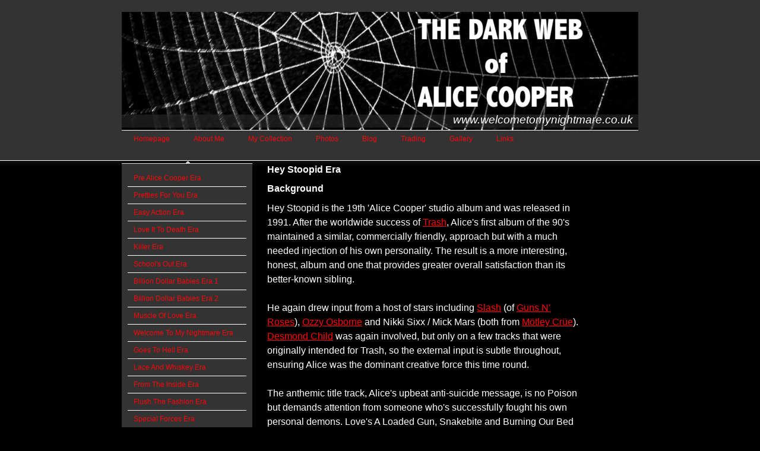

--- FILE ---
content_type: text/html; charset=UTF-8
request_url: https://www.welcometomynightmare.co.uk/my-collection/hey-stoopid-era/
body_size: 26157
content:
<!DOCTYPE html>
<html lang="en"  ><head prefix="og: http://ogp.me/ns# fb: http://ogp.me/ns/fb# business: http://ogp.me/ns/business#">
    <meta http-equiv="Content-Type" content="text/html; charset=utf-8"/>
    <meta name="generator" content="IONOS MyWebsite"/>
        
    <link rel="dns-prefetch" href="//cdn.website-start.de/"/>
    <link rel="dns-prefetch" href="//102.mod.mywebsite-editor.com"/>
    <link rel="dns-prefetch" href="https://102.sb.mywebsite-editor.com/"/>
    <link rel="shortcut icon" href="//cdn.website-start.de/favicon.ico"/>
        <title>WelcometomyNightmare.co.uk - Hey Stoopid Era</title>
    
    

<meta name="format-detection" content="telephone=no"/>
        <meta name="keywords" content="Alice, Cooper, fan, site, welcometomynightmare, co, uk"/>
            <meta name="description" content="&amp;nbsp;"/>
            <meta name="robots" content="index,follow"/>
        <link href="https://www.welcometomynightmare.co.uk/s/style/layout.css?1735899317" rel="stylesheet" type="text/css"/>
    <link href="https://www.welcometomynightmare.co.uk/s/style/main.css?1735899317" rel="stylesheet" type="text/css"/>
    <link href="https://www.welcometomynightmare.co.uk/s/style/font.css?1735899317" rel="stylesheet" type="text/css"/>
    <link href="//cdn.website-start.de/app/cdn/min/group/web.css?1763478093678" rel="stylesheet" type="text/css"/>
<link href="//cdn.website-start.de/app/cdn/min/moduleserver/css/en_GB/common,shoppingbasket?1763478093678" rel="stylesheet" type="text/css"/>
    <link href="https://102.sb.mywebsite-editor.com/app/logstate2-css.php?site=906377959&amp;t=1768867659" rel="stylesheet" type="text/css"/>

<script type="text/javascript">
    /* <![CDATA[ */
var stagingMode = '';
    /* ]]> */
</script>
<script src="https://102.sb.mywebsite-editor.com/app/logstate-js.php?site=906377959&amp;t=1768867659"></script>
    <script type="text/javascript">
    /* <![CDATA[ */
    var systemurl = 'https://102.sb.mywebsite-editor.com/';
    var webPath = '/';
    var proxyName = '';
    var webServerName = 'www.welcometomynightmare.co.uk';
    var sslServerUrl = 'https://www.welcometomynightmare.co.uk';
    var nonSslServerUrl = 'http://www.welcometomynightmare.co.uk';
    var webserverProtocol = 'http://';
    var nghScriptsUrlPrefix = '//102.mod.mywebsite-editor.com';
    var sessionNamespace = 'DIY_SB';
    var jimdoData = {
        cdnUrl:  '//cdn.website-start.de/',
        messages: {
            lightBox: {
    image : 'Image',
    of: 'of'
}

        },
        isTrial: 0,
        pageId: 919008956    };
    var script_basisID = "906377959";

    diy = window.diy || {};
    diy.web = diy.web || {};

        diy.web.jsBaseUrl = "//cdn.website-start.de/s/build/";

    diy.context = diy.context || {};
    diy.context.type = diy.context.type || 'web';
    /* ]]> */
</script>

<script type="text/javascript" src="//cdn.website-start.de/app/cdn/min/group/web.js?1763478093678" crossorigin="anonymous"></script><script type="text/javascript" src="//cdn.website-start.de/s/build/web.bundle.js?1763478093678" crossorigin="anonymous"></script><script src="//cdn.website-start.de/app/cdn/min/moduleserver/js/en_GB/common,shoppingbasket?1763478093678"></script>
<script type="text/javascript" src="https://cdn.website-start.de/proxy/apps/static/resource/dependencies/"></script><script type="text/javascript">
                    if (typeof require !== 'undefined') {
                        require.config({
                            waitSeconds : 10,
                            baseUrl : 'https://cdn.website-start.de/proxy/apps/static/js/'
                        });
                    }
                </script><script type="text/javascript" src="//cdn.website-start.de/app/cdn/min/group/pfcsupport.js?1763478093678" crossorigin="anonymous"></script>    <meta property="og:type" content="business.business"/>
    <meta property="og:url" content="https://www.welcometomynightmare.co.uk/my-collection/hey-stoopid-era/"/>
    <meta property="og:title" content="WelcometomyNightmare.co.uk - Hey Stoopid Era"/>
            <meta property="og:description" content="&amp;nbsp;"/>
                <meta property="og:image" content="https://www.welcometomynightmare.co.uk/s/img/emotionheader.png"/>
        <meta property="business:contact_data:country_name" content="United Kingdom"/>
    
    
    
    
    
    
    
    
</head>


<body class="body diyBgActive  cc-pagemode-default diy-market-en_GB" data-pageid="919008956" id="page-919008956">
    
    <div class="diyw">
        <div id="header">
	<div class="gutter">
		<div id="emotion">
<style type="text/css" media="all">
.diyw div#emotion-header {
        max-width: 870px;
        max-height: 199px;
                background: #fd040a;
    }

.diyw div#emotion-header-title-bg {
    left: 0%;
    top: 86%;
    width: 100%;
    height: 11%;

    background-color: #333333;
    opacity: 0.50;
    filter: alpha(opacity = 50);
    }
.diyw img#emotion-header-logo {
    left: 1.00%;
    top: 0.00%;
    background: transparent;
                border: 1px solid #CCCCCC;
        padding: 0px;
                display: none;
    }

.diyw div#emotion-header strong#emotion-header-title {
    left: 70%;
    top: 86%;
    color: #ffffff;
        font: italic normal 19px/120% Arial, Helvetica, sans-serif;
}

.diyw div#emotion-no-bg-container{
    max-height: 199px;
}

.diyw div#emotion-no-bg-container .emotion-no-bg-height {
    margin-top: 22.87%;
}
</style>
<div id="emotion-header" data-action="loadView" data-params="active" data-imagescount="1">
            <img src="https://www.welcometomynightmare.co.uk/s/img/emotionheader.png?1735899118.870px.199px" id="emotion-header-img" alt=""/>
            
        <div id="ehSlideshowPlaceholder">
            <div id="ehSlideShow">
                <div class="slide-container">
                                        <div style="background-color: #fd040a">
                            <img src="https://www.welcometomynightmare.co.uk/s/img/emotionheader.png?1735899118.870px.199px" alt=""/>
                        </div>
                                    </div>
            </div>
        </div>


        <script type="text/javascript">
        //<![CDATA[
                diy.module.emotionHeader.slideShow.init({ slides: [{"url":"https:\/\/www.welcometomynightmare.co.uk\/s\/img\/emotionheader.png?1735899118.870px.199px","image_alt":"","bgColor":"#fd040a"}] });
        //]]>
        </script>

    
            
        
            
                  	<div id="emotion-header-title-bg"></div>
    
            <strong id="emotion-header-title" style="text-align: left">www.welcometomynightmare.co.uk</strong>
                    <div class="notranslate">
                <svg xmlns="http://www.w3.org/2000/svg" version="1.1" id="emotion-header-title-svg" viewBox="0 0 870 199" preserveAspectRatio="xMinYMin meet"><text style="font-family:Arial, Helvetica, sans-serif;font-size:19px;font-style:italic;font-weight:normal;fill:#ffffff;line-height:1.2em;"><tspan x="0" style="text-anchor: start" dy="0.95em">www.welcometomynightmare.co.uk</tspan></text></svg>
            </div>
            
    
    <script type="text/javascript">
    //<![CDATA[
    (function ($) {
        function enableSvgTitle() {
                        var titleSvg = $('svg#emotion-header-title-svg'),
                titleHtml = $('#emotion-header-title'),
                emoWidthAbs = 870,
                emoHeightAbs = 199,
                offsetParent,
                titlePosition,
                svgBoxWidth,
                svgBoxHeight;

                        if (titleSvg.length && titleHtml.length) {
                offsetParent = titleHtml.offsetParent();
                titlePosition = titleHtml.position();
                svgBoxWidth = titleHtml.width();
                svgBoxHeight = titleHtml.height();

                                titleSvg.get(0).setAttribute('viewBox', '0 0 ' + svgBoxWidth + ' ' + svgBoxHeight);
                titleSvg.css({
                   left: Math.roundTo(100 * titlePosition.left / offsetParent.width(), 3) + '%',
                   top: Math.roundTo(100 * titlePosition.top / offsetParent.height(), 3) + '%',
                   width: Math.roundTo(100 * svgBoxWidth / emoWidthAbs, 3) + '%',
                   height: Math.roundTo(100 * svgBoxHeight / emoHeightAbs, 3) + '%'
                });

                titleHtml.css('visibility','hidden');
                titleSvg.css('visibility','visible');
            }
        }

        
            var posFunc = function($, overrideSize) {
                var elems = [], containerWidth, containerHeight;
                                    elems.push({
                        selector: '#emotion-header-title',
                        overrideSize: true,
                        horPos: 98.38,
                        vertPos: 96.11                    });
                    lastTitleWidth = $('#emotion-header-title').width();
                                                elems.push({
                    selector: '#emotion-header-title-bg',
                    horPos: 0,
                    vertPos: 97.68                });
                                
                containerWidth = parseInt('870');
                containerHeight = parseInt('199');

                for (var i = 0; i < elems.length; ++i) {
                    var el = elems[i],
                        $el = $(el.selector),
                        pos = {
                            left: el.horPos,
                            top: el.vertPos
                        };
                    if (!$el.length) continue;
                    var anchorPos = $el.anchorPosition();
                    anchorPos.$container = $('#emotion-header');

                    if (overrideSize === true || el.overrideSize === true) {
                        anchorPos.setContainerSize(containerWidth, containerHeight);
                    } else {
                        anchorPos.setContainerSize(null, null);
                    }

                    var pxPos = anchorPos.fromAnchorPosition(pos),
                        pcPos = anchorPos.toPercentPosition(pxPos);

                    var elPos = {};
                    if (!isNaN(parseFloat(pcPos.top)) && isFinite(pcPos.top)) {
                        elPos.top = pcPos.top + '%';
                    }
                    if (!isNaN(parseFloat(pcPos.left)) && isFinite(pcPos.left)) {
                        elPos.left = pcPos.left + '%';
                    }
                    $el.css(elPos);
                }

                // switch to svg title
                enableSvgTitle();
            };

                        var $emotionImg = jQuery('#emotion-header-img');
            if ($emotionImg.length > 0) {
                // first position the element based on stored size
                posFunc(jQuery, true);

                // trigger reposition using the real size when the element is loaded
                var ehLoadEvTriggered = false;
                $emotionImg.one('load', function(){
                    posFunc(jQuery);
                    ehLoadEvTriggered = true;
                                        diy.module.emotionHeader.slideShow.start();
                                    }).each(function() {
                                        if(this.complete || typeof this.complete === 'undefined') {
                        jQuery(this).load();
                    }
                });

                                noLoadTriggeredTimeoutId = setTimeout(function() {
                    if (!ehLoadEvTriggered) {
                        posFunc(jQuery);
                    }
                    window.clearTimeout(noLoadTriggeredTimeoutId)
                }, 5000);//after 5 seconds
            } else {
                jQuery(function(){
                    posFunc(jQuery);
                });
            }

                        if (jQuery.isBrowser && jQuery.isBrowser.ie8) {
                var longTitleRepositionCalls = 0;
                longTitleRepositionInterval = setInterval(function() {
                    if (lastTitleWidth > 0 && lastTitleWidth != jQuery('#emotion-header-title').width()) {
                        posFunc(jQuery);
                    }
                    longTitleRepositionCalls++;
                    // try this for 5 seconds
                    if (longTitleRepositionCalls === 5) {
                        window.clearInterval(longTitleRepositionInterval);
                    }
                }, 1000);//each 1 second
            }

            }(jQuery));
    //]]>
    </script>

    </div>
</div>
		<div id="navigation">
			<div class="webnavigation"><ul id="mainNav1" class="mainNav1"><li class="navTopItemGroup_1"><a data-page-id="918889047" href="https://www.welcometomynightmare.co.uk/" class="level_1"><span>Homepage</span></a></li><li class="navTopItemGroup_2"><a data-page-id="918889048" href="https://www.welcometomynightmare.co.uk/about-me/" class="level_1"><span>About Me</span></a></li><li class="navTopItemGroup_3"><a data-page-id="918889411" href="https://www.welcometomynightmare.co.uk/my-collection/" class="parent level_1"><span>My Collection</span></a></li><li class="navTopItemGroup_4"><a data-page-id="923904031" href="https://www.welcometomynightmare.co.uk/photos/" class="level_1"><span>Photos</span></a></li><li class="navTopItemGroup_5"><a data-page-id="924188101" href="https://www.welcometomynightmare.co.uk/blog/" class="level_1"><span>Blog</span></a></li><li class="navTopItemGroup_6"><a data-page-id="919038034" href="https://www.welcometomynightmare.co.uk/trading/" class="level_1"><span>Trading</span></a></li><li class="navTopItemGroup_7"><a data-page-id="924606450" href="https://www.welcometomynightmare.co.uk/gallery/" class="level_1"><span>Gallery</span></a></li><li class="navTopItemGroup_8"><a data-page-id="919038033" href="https://www.welcometomynightmare.co.uk/links/" class="level_1"><span>Links</span></a></li></ul></div>
            <div style="clear:both;"></div>
		</div>
	</div>
</div>
<div id="top_img"></div>
<div id="container">
		
	<div id="wrapper">		
		
		<div id="sidebar" class="altcolor">
			<div class="menu_top"></div>
				<div class="menu_bg">
					<div class="gutter">
						<div class="webnavigation"><ul id="mainNav2" class="mainNav2"><li class="navTopItemGroup_0"><a data-page-id="924599909" href="https://www.welcometomynightmare.co.uk/my-collection/pre-alice-cooper-era/" class="level_2"><span>Pre Alice Cooper Era</span></a></li><li class="navTopItemGroup_0"><a data-page-id="924134791" href="https://www.welcometomynightmare.co.uk/my-collection/pretties-for-you-era/" class="level_2"><span>Pretties For You Era</span></a></li><li class="navTopItemGroup_0"><a data-page-id="924134792" href="https://www.welcometomynightmare.co.uk/my-collection/easy-action-era/" class="level_2"><span>Easy Action Era</span></a></li><li class="navTopItemGroup_0"><a data-page-id="919045596" href="https://www.welcometomynightmare.co.uk/my-collection/love-it-to-death-era/" class="level_2"><span>Love It To Death Era</span></a></li><li class="navTopItemGroup_0"><a data-page-id="919041797" href="https://www.welcometomynightmare.co.uk/my-collection/killer-era/" class="level_2"><span>Killer Era</span></a></li><li class="navTopItemGroup_0"><a data-page-id="919041587" href="https://www.welcometomynightmare.co.uk/my-collection/school-s-out-era/" class="level_2"><span>School's Out Era</span></a></li><li class="navTopItemGroup_0"><a data-page-id="919020273" href="https://www.welcometomynightmare.co.uk/my-collection/billion-dollar-babies-era-1/" class="level_2"><span>Billion Dollar Babies Era 1</span></a></li><li class="navTopItemGroup_0"><a data-page-id="924675149" href="https://www.welcometomynightmare.co.uk/my-collection/billion-dollar-babies-era-2/" class="level_2"><span>Billion Dollar Babies Era 2</span></a></li><li class="navTopItemGroup_0"><a data-page-id="920082820" href="https://www.welcometomynightmare.co.uk/my-collection/muscle-of-love-era/" class="level_2"><span>Muscle Of Love Era</span></a></li><li class="navTopItemGroup_0"><a data-page-id="919034664" href="https://www.welcometomynightmare.co.uk/my-collection/welcome-to-my-nightmare-era/" class="level_2"><span>Welcome To My Nightmare Era</span></a></li><li class="navTopItemGroup_0"><a data-page-id="919729980" href="https://www.welcometomynightmare.co.uk/my-collection/goes-to-hell-era/" class="level_2"><span>Goes To Hell Era</span></a></li><li class="navTopItemGroup_0"><a data-page-id="924242465" href="https://www.welcometomynightmare.co.uk/my-collection/lace-and-whiskey-era/" class="level_2"><span>Lace And Whiskey Era</span></a></li><li class="navTopItemGroup_0"><a data-page-id="919037352" href="https://www.welcometomynightmare.co.uk/my-collection/from-the-inside-era/" class="level_2"><span>From The Inside Era</span></a></li><li class="navTopItemGroup_0"><a data-page-id="924242464" href="https://www.welcometomynightmare.co.uk/my-collection/flush-the-fashion-era/" class="level_2"><span>Flush The Fashion Era</span></a></li><li class="navTopItemGroup_0"><a data-page-id="924242461" href="https://www.welcometomynightmare.co.uk/my-collection/special-forces-era/" class="level_2"><span>Special Forces Era</span></a></li><li class="navTopItemGroup_0"><a data-page-id="924242463" href="https://www.welcometomynightmare.co.uk/my-collection/zipper-catches-skin-era/" class="level_2"><span>Zipper Catches Skin Era</span></a></li><li class="navTopItemGroup_0"><a data-page-id="920652021" href="https://www.welcometomynightmare.co.uk/my-collection/dada-era/" class="level_2"><span>DaDa Era</span></a></li><li class="navTopItemGroup_0"><a data-page-id="919034634" href="https://www.welcometomynightmare.co.uk/my-collection/constrictor-era/" class="level_2"><span>Constrictor Era</span></a></li><li class="navTopItemGroup_0"><a data-page-id="919036542" href="https://www.welcometomynightmare.co.uk/my-collection/raise-your-fist-and-yell-era/" class="level_2"><span>Raise Your Fist And Yell Era</span></a></li><li class="navTopItemGroup_0"><a data-page-id="919034621" href="https://www.welcometomynightmare.co.uk/my-collection/trash-era-1/" class="level_2"><span>Trash Era 1</span></a></li><li class="navTopItemGroup_0"><a data-page-id="924667005" href="https://www.welcometomynightmare.co.uk/my-collection/trash-era-2/" class="level_2"><span>Trash Era 2</span></a></li><li class="navTopItemGroup_0"><a data-page-id="919008956" href="https://www.welcometomynightmare.co.uk/my-collection/hey-stoopid-era/" class="current level_2"><span>Hey Stoopid Era</span></a></li><li class="navTopItemGroup_0"><a data-page-id="919008923" href="https://www.welcometomynightmare.co.uk/my-collection/the-last-temptation-era/" class="level_2"><span>The Last Temptation Era</span></a></li><li class="navTopItemGroup_0"><a data-page-id="919009004" href="https://www.welcometomynightmare.co.uk/my-collection/brutal-planet-era/" class="level_2"><span>Brutal Planet Era</span></a></li><li class="navTopItemGroup_0"><a data-page-id="919031563" href="https://www.welcometomynightmare.co.uk/my-collection/dragontown-era/" class="level_2"><span>Dragontown Era</span></a></li><li class="navTopItemGroup_0"><a data-page-id="919037723" href="https://www.welcometomynightmare.co.uk/my-collection/the-eyes-of-alice-cooper-era/" class="level_2"><span>The Eyes Of Alice Cooper Era</span></a></li><li class="navTopItemGroup_0"><a data-page-id="919037914" href="https://www.welcometomynightmare.co.uk/my-collection/dirty-diamonds-era/" class="level_2"><span>Dirty Diamonds Era</span></a></li><li class="navTopItemGroup_0"><a data-page-id="919020236" href="https://www.welcometomynightmare.co.uk/my-collection/along-came-a-spider-era/" class="level_2"><span>Along Came A Spider Era</span></a></li><li class="navTopItemGroup_0"><a data-page-id="924382466" href="https://www.welcometomynightmare.co.uk/my-collection/welcome-2-my-nightmare-era/" class="level_2"><span>Welcome 2 My Nightmare Era</span></a></li><li class="navTopItemGroup_0"><a data-page-id="924587426" href="https://www.welcometomynightmare.co.uk/my-collection/paranormal-era/" class="level_2"><span>Paranormal Era</span></a></li><li class="navTopItemGroup_0"><a data-page-id="924636734" href="https://www.welcometomynightmare.co.uk/my-collection/the-breadcrumbs-era/" class="level_2"><span>The Breadcrumbs Era</span></a></li><li class="navTopItemGroup_0"><a data-page-id="924654272" href="https://www.welcometomynightmare.co.uk/my-collection/detroit-stories-era/" class="level_2"><span>Detroit Stories Era</span></a></li><li class="navTopItemGroup_0"><a data-page-id="924675185" href="https://www.welcometomynightmare.co.uk/my-collection/road-era/" class="level_2"><span>Road Era</span></a></li><li class="navTopItemGroup_0"><a data-page-id="924684420" href="https://www.welcometomynightmare.co.uk/my-collection/the-revenge-of-alice-cooper-era/" class="level_2"><span>The Revenge Of Alice Cooper Era</span></a></li><li class="navTopItemGroup_0"><a data-page-id="919036500" href="https://www.welcometomynightmare.co.uk/my-collection/compilations-1/" class="level_2"><span>Compilations 1</span></a></li><li class="navTopItemGroup_0"><a data-page-id="924687231" href="https://www.welcometomynightmare.co.uk/my-collection/compilations-2/" class="level_2"><span>Compilations 2</span></a></li><li class="navTopItemGroup_0"><a data-page-id="924227297" href="https://www.welcometomynightmare.co.uk/my-collection/the-life-and-crimes-of-alice-cooper/" class="level_2"><span>The Life And Crimes Of Alice Cooper</span></a></li><li class="navTopItemGroup_0"><a data-page-id="919034950" href="https://www.welcometomynightmare.co.uk/my-collection/old-school-box-set/" class="level_2"><span>Old School Box Set</span></a></li><li class="navTopItemGroup_0"><a data-page-id="924444470" href="https://www.welcometomynightmare.co.uk/my-collection/the-studio-albums-1969-1983/" class="level_2"><span>The Studio Albums 1969-1983</span></a></li><li class="navTopItemGroup_0"><a data-page-id="924641226" href="https://www.welcometomynightmare.co.uk/my-collection/treasures-box-set/" class="level_2"><span>Treasures Box Set</span></a></li><li class="navTopItemGroup_0"><a data-page-id="924670310" href="https://www.welcometomynightmare.co.uk/my-collection/paranormal-stories-box-set/" class="level_2"><span>Paranormal Stories Box Set</span></a></li><li class="navTopItemGroup_0"><a data-page-id="924255600" href="https://www.welcometomynightmare.co.uk/my-collection/super-duper-alice-cooper/" class="level_2"><span>Super Duper Alice Cooper</span></a></li><li class="navTopItemGroup_0"><a data-page-id="924251051" href="https://www.welcometomynightmare.co.uk/my-collection/live-cds-dvds-and-lps-1/" class="level_2"><span>Live CDs, DVDs and LPs 1</span></a></li><li class="navTopItemGroup_0"><a data-page-id="924446355" href="https://www.welcometomynightmare.co.uk/my-collection/live-cds-dvds-and-lps-2/" class="level_2"><span>Live CDs, DVDs and LPs 2</span></a></li><li class="navTopItemGroup_0"><a data-page-id="924548512" href="https://www.welcometomynightmare.co.uk/my-collection/live-from-the-astroturf-7-single/" class="level_2"><span>Live From The Astroturf 7" Single</span></a></li><li class="navTopItemGroup_0"><a data-page-id="924619676" href="https://www.welcometomynightmare.co.uk/my-collection/live-from-the-astroturf-album/" class="level_2"><span>Live From The Astroturf Album</span></a></li><li class="navTopItemGroup_0"><a data-page-id="924627810" href="https://www.welcometomynightmare.co.uk/my-collection/live-from-the-astroturf-motion-picture/" class="level_2"><span>Live From The Astroturf Motion Picture</span></a></li><li class="navTopItemGroup_0"><a data-page-id="924297695" href="https://www.welcometomynightmare.co.uk/my-collection/interviews/" class="level_2"><span>Interviews</span></a></li><li class="navTopItemGroup_0"><a data-page-id="924251197" href="https://www.welcometomynightmare.co.uk/my-collection/other-releases/" class="level_2"><span>Other Releases</span></a></li><li class="navTopItemGroup_0"><a data-page-id="924453527" href="https://www.welcometomynightmare.co.uk/my-collection/hollywood-vampires-era/" class="level_2"><span>Hollywood Vampires Era</span></a></li><li class="navTopItemGroup_0"><a data-page-id="924244746" href="https://www.welcometomynightmare.co.uk/my-collection/related-releases-1/" class="level_2"><span>Related Releases 1</span></a></li><li class="navTopItemGroup_0"><a data-page-id="924675186" href="https://www.welcometomynightmare.co.uk/my-collection/related-releases-2/" class="level_2"><span>Related Releases 2</span></a></li><li class="navTopItemGroup_0"><a data-page-id="924274216" href="https://www.welcometomynightmare.co.uk/my-collection/leaflets-posters-and-flyers/" class="level_2"><span>Leaflets, Posters and Flyers</span></a></li><li class="navTopItemGroup_0"><a data-page-id="919009071" href="https://www.welcometomynightmare.co.uk/my-collection/concert-memorabilia/" class="level_2"><span>Concert Memorabilia</span></a></li><li class="navTopItemGroup_0"><a data-page-id="919009196" href="https://www.welcometomynightmare.co.uk/my-collection/stage-props/" class="level_2"><span>Stage Props</span></a></li><li class="navTopItemGroup_0"><a data-page-id="919031809" href="https://www.welcometomynightmare.co.uk/my-collection/movies/" class="level_2"><span>Movies</span></a></li><li class="navTopItemGroup_0"><a data-page-id="924251170" href="https://www.welcometomynightmare.co.uk/my-collection/badges-keyrings-magnets-medallions-patches-and-stickers/" class="level_2"><span>Badges, Keyrings, Magnets, Medallions, Patches and Stickers</span></a></li><li class="navTopItemGroup_0"><a data-page-id="924251171" href="https://www.welcometomynightmare.co.uk/my-collection/books/" class="level_2"><span>Books</span></a></li><li class="navTopItemGroup_0"><a data-page-id="924294768" href="https://www.welcometomynightmare.co.uk/my-collection/comics/" class="level_2"><span>Comics</span></a></li><li class="navTopItemGroup_0"><a data-page-id="919034616" href="https://www.welcometomynightmare.co.uk/my-collection/toys/" class="level_2"><span>Toys</span></a></li><li class="navTopItemGroup_0"><a data-page-id="920160629" href="https://www.welcometomynightmare.co.uk/my-collection/other-items/" class="level_2"><span>Other Items</span></a></li><li class="navTopItemGroup_0"><a data-page-id="919041704" href="https://www.welcometomynightmare.co.uk/my-collection/bootlegs/" class="level_2"><span>Bootlegs</span></a></li></ul></div>
					</div>
					<div class="gutter">
						<div id="matrix_1023396089" class="sortable-matrix" data-matrixId="1023396089"><div class="n module-type-header diyfeLiveArea "> <h1><span class="diyfeDecoration">Website Facebook Page</span></h1> </div><div class="n module-type-imageSubtitle diyfeLiveArea "> <div class="clearover imageSubtitle imageFitWidth" id="imageSubtitle-5814545963">
    <div class="align-container align-left" style="max-width: 190px">
        <a class="imagewrapper" href="https://www.facebook.com/welcome2mynightmare" target="_blank">
            <img id="image_2488774563" src="https://www.welcometomynightmare.co.uk/s/cc_images/cache_2488774563.png?t=1573592799" alt="" style="max-width: 190px; height:auto"/>
        </a>

        
    </div>

</div>

<script type="text/javascript">
//<![CDATA[
jQuery(function($) {
    var $target = $('#imageSubtitle-5814545963');

    if ($.fn.swipebox && Modernizr.touch) {
        $target
            .find('a[rel*="lightbox"]')
            .addClass('swipebox')
            .swipebox();
    } else {
        $target.tinyLightbox({
            item: 'a[rel*="lightbox"]',
            cycle: false,
            hideNavigation: true
        });
    }
});
//]]>
</script>
 </div><div class="n module-type-header diyfeLiveArea "> <h1><span class="diyfeDecoration">Alice Cooper News</span></h1> </div><div class="n module-type-text diyfeLiveArea "> <p>Get all the latest news at sickthingsuk, the best AC site on the net!</p> </div><div class="n module-type-imageSubtitle diyfeLiveArea "> <div class="clearover imageSubtitle" id="imageSubtitle-5776296625">
    <div class="align-container align-center" style="max-width: 180px">
        <a class="imagewrapper" href="http://www.sickthingsuk.co.uk" target="_blank">
            <img id="image_2409944077" src="https://www.welcometomynightmare.co.uk/s/cc_images/cache_2409944077.jpg?t=1537986874" alt="" style="max-width: 180px; height:auto"/>
        </a>

        
    </div>

</div>

<script type="text/javascript">
//<![CDATA[
jQuery(function($) {
    var $target = $('#imageSubtitle-5776296625');

    if ($.fn.swipebox && Modernizr.touch) {
        $target
            .find('a[rel*="lightbox"]')
            .addClass('swipebox')
            .swipebox();
    } else {
        $target.tinyLightbox({
            item: 'a[rel*="lightbox"]',
            cycle: false,
            hideNavigation: true
        });
    }
});
//]]>
</script>
 </div><div class="n module-type-hr diyfeLiveArea "> <div style="padding: 0px 0px">
    <div class="hr"></div>
</div>
 </div><div class="n module-type-header diyfeLiveArea "> <h1><span class="diyfeDecoration">Alice Cooper Video Tips</span></h1> </div><div class="n module-type-imageSubtitle diyfeLiveArea "> <div class="clearover imageSubtitle imageFitWidth" id="imageSubtitle-5814543541">
    <div class="align-container align-left" style="max-width: 190px">
        <a class="imagewrapper" href="https://www.youtube.com/watch?v=FQV_596ELYo" target="_blank" title="Cold Cold Coffin -  Rock horror short by Dennis Dunaway of the Alice Cooper Group">
            <img id="image_2488771676" src="https://www.welcometomynightmare.co.uk/s/cc_images/cache_2488771676.jpg?t=1573567386" alt="" style="max-width: 190px; height:auto"/>
        </a>

                <span class="caption">Cold Cold Coffin -  Rock horror short by Dennis Dunaway of the Alice Cooper Group</span>
        
    </div>

</div>

<script type="text/javascript">
//<![CDATA[
jQuery(function($) {
    var $target = $('#imageSubtitle-5814543541');

    if ($.fn.swipebox && Modernizr.touch) {
        $target
            .find('a[rel*="lightbox"]')
            .addClass('swipebox')
            .swipebox();
    } else {
        $target.tinyLightbox({
            item: 'a[rel*="lightbox"]',
            cycle: false,
            hideNavigation: true
        });
    }
});
//]]>
</script>
 </div></div>
					</div>
				</div>
			</div>
	
		
		<div id="content">
			<div class="gutter">
				
        <div id="content_area">
        	<div id="content_start"></div>
        	
        
        <div id="matrix_1023516428" class="sortable-matrix" data-matrixId="1023516428"><div class="n module-type-header diyfeLiveArea "> <h2><span class="diyfeDecoration">Hey Stoopid Era</span></h2> </div><div class="n module-type-header diyfeLiveArea "> <h1><span class="diyfeDecoration">Background</span></h1> </div><div class="n module-type-text diyfeLiveArea "> <p><span style="text-align:justify;">Hey Stoopid is the 19th</span><span style="text-align:justify;"> 'Alice Cooper' studio album and was released in 1991. After the worldwide success of
<a href="https://www.welcometomynightmare.co.uk/my-collection/trash-era-1/" target="_self">Trash</a>, Alice's first album of the 90's maintained a similar, commercially friendly, approach but with a much needed injection of his own
personality. </span><span style="text-align: justify;">The result is a more interesting, honest, album and one that provides greater overall satisfaction than its better-known
sibling. </span></p>
<p> </p>
<p><span style="text-align: justify;">He again drew input from a host of stars including </span><span style="text-align: justify;"><a href="https://en.wikipedia.org/wiki/Slash_(musician)" target="_blank">Slash</a> (of <a href="https://www.gunsnroses.com" target="_blank">Guns N' Roses</a>), <a href="https://www.ozzy.com" target="_blank">Ozzy
Osborne</a> and Nikki Sixx / Mick Mars (both from</span> <a href="https://www.motley.com/" style="text-align: justify;" target="_blank">Mötley Crüe</a>)<span style="text-align: justify;">. <a href="https://en.wikipedia.org/wiki/Desmond_Child" target="_blank">Desmond Child</a> was again involved, but only on a few tracks that were originally intended for
Trash, so the external input is subtle throughout, ensuring Alice was the dominant creative force this time round.</span></p>
<p> </p>
<p><span style="text-align: justify;">The anthemic title track, Alice's upbeat anti-suicide message, is no Poison but demands attention from someone who's successfully fought his own personal demons.
Love's A Loaded Gun, Snakebite and Burning Our Bed are solid efforts that serve as satisfactory appetisers for what is to follow. Dangerous Tonight is an atmospheric, predatory, rocker delivered in
sinister fashion before transitioning seamlessly into the soaring seven-minute ballad Might As Well Be On Mars, a heartbreak tale of epic proportions.</span></p>
<p> </p>
<p><span style="text-align: justify;">Feed My Frankenstein, the well-known hit song that featured on the <a href="https://en.wikipedia.org/wiki/Wayne%27s_World_(film)" target="_blank">Wayne's
World</a> motion picture, is a fine number but probably doesn't entirely justify the heavy rotation that its widespread fame demands of it (in fact, there's better material on this album that has
barely seen the light of day). A little know fact is that it was originally written (and released the same year) by the British hard rock group <a href="https://www.youtube.com/watch?v=VPCxXbqKjgg" target="_blank">Zodiac Mindwarp and the Love Reaction</a>.</span></p>
<p> </p>
<p><span style="text-align: justify;">A distinct melodic presence is felt as the album begins to draw out, with Hurricane Years, Little By Little and Die For You brimming with arena rock appeal and
seeing Alice in fine vocal fettle. Dirty Dreams is probably the weakest track on the album, with its rudimentary delivery</span> <span style="text-align:justify;">feeling somewhat lost amongst
far more charismatic company (come to think of it, it </span><span style="text-align: justify;">probably would have sounded more at home on the Trash album).</span></p>
<p> </p>
<p>The album closer, Wind Up Toy, is a majestic number that represents the very best of Alice. It's eerie, uplifting and mesmerising in equal measure and still sounds timeless after all these years.
A cruelly underappreciated gem and one that features the ghostly mention of 'Steven' who we would shortly reacquaint ourselves with on Alice's next album...</p> </div><div class="n module-type-imageSubtitle diyfeLiveArea "> <div class="clearover imageSubtitle imageFitWidth" id="imageSubtitle-5816583606">
    <div class="align-container align-left" style="max-width: 540px">
        <a class="imagewrapper" href="https://www.welcometomynightmare.co.uk/s/cc_images/teaserbox_2493109677.jpg?t=1626179810" rel="lightbox[5816583606]" title="Hey Stoopid Album Cover">
            <img id="image_2493109677" src="https://www.welcometomynightmare.co.uk/s/cc_images/cache_2493109677.jpg?t=1626179810" alt="" style="max-width: 540px; height:auto"/>
        </a>

                <span class="caption">Hey Stoopid Album Cover</span>
        
    </div>

</div>

<script type="text/javascript">
//<![CDATA[
jQuery(function($) {
    var $target = $('#imageSubtitle-5816583606');

    if ($.fn.swipebox && Modernizr.touch) {
        $target
            .find('a[rel*="lightbox"]')
            .addClass('swipebox')
            .swipebox();
    } else {
        $target.tinyLightbox({
            item: 'a[rel*="lightbox"]',
            cycle: false,
            hideNavigation: true
        });
    }
});
//]]>
</script>
 </div><div class="n module-type-header diyfeLiveArea "> <h1><span class="diyfeDecoration">Hey Stoopid 12" Promotional Vinyl Album</span></h1> </div><div class="n module-type-header diyfeLiveArea "> <h1><span class="diyfeDecoration">1991, Epic, 4684161</span></h1> </div><div class="n module-type-text diyfeLiveArea "> <p style="line-height:24px;">This European 12" promotional vinyl album comes in a simple card sleeve and features an image of a skull in Alice make-up crossed by mannequin arms, flanked by a snake
and chains, and set against a colourful backdrop emblazoned with jewels, money, blades, spiderwebs, make-up brushes and nails. On the rear of the sleeve are track listings and credits, which are
dwarfed by a large image of Alice, dressed in leather and holding a whip aloft. Also provided on the rear cover is a 'Property of Sony Music Demonstration Only Not for Sale' sticker. </p>
<p style="line-height:24px;"> </p>
<p style="line-height:24px;">The disc features white Epic labels, which are identical to European stock copies (i.e. the sticker on the rear is the only way to differentiate promotional copies from
stock copies). The black and white inner sleeve features track listings, lyrics and credits.</p>
<p style="line-height:24px;"> </p>
<p style="line-height:24px;">Discogs Link: <a href="https://www.discogs.com/Alice-Cooper-Hey-Stoopid/release/434795" target="_blank">Click Here</a></p> </div><div class="n module-type-gallery diyfeLiveArea "> <div class="ccgalerie clearover" id="lightbox-gallery-5815721308">

<div class="thumb_pro1" id="gallery_thumb_2491184687" style="width: 158px; height: 158px;">
	<div class="innerthumbnail" style="width: 158px; height: 158px;">		<a rel="lightbox[5815721308]" href="https://www.welcometomynightmare.co.uk/s/cc_images/cache_2491184687.jpg?t=1599648589" title="Front View">			<img src="https://www.welcometomynightmare.co.uk/s/cc_images/thumb_2491184687.jpg?t=1599648589" id="image_2491184687" alt=""/>
		</a>
	</div>

</div>

<div class="thumb_pro1" id="gallery_thumb_2491184688" style="width: 158px; height: 158px;">
	<div class="innerthumbnail" style="width: 158px; height: 158px;">		<a rel="lightbox[5815721308]" href="https://www.welcometomynightmare.co.uk/s/cc_images/cache_2491184688.jpg?t=1599648589" title="Inside View 1">			<img src="https://www.welcometomynightmare.co.uk/s/cc_images/thumb_2491184688.jpg?t=1599648589" id="image_2491184688" alt=""/>
		</a>
	</div>

</div>

<div class="thumb_pro1" id="gallery_thumb_2491184689" style="width: 158px; height: 158px;">
	<div class="innerthumbnail" style="width: 158px; height: 158px;">		<a rel="lightbox[5815721308]" href="https://www.welcometomynightmare.co.uk/s/cc_images/cache_2491184689.jpg?t=1599648589" title="Inside View 2">			<img src="https://www.welcometomynightmare.co.uk/s/cc_images/thumb_2491184689.jpg?t=1599648589" id="image_2491184689" alt=""/>
		</a>
	</div>

</div>

<div class="thumb_pro1" id="gallery_thumb_2491184690" style="width: 158px; height: 158px;">
	<div class="innerthumbnail" style="width: 158px; height: 158px;">		<a rel="lightbox[5815721308]" href="https://www.welcometomynightmare.co.uk/s/cc_images/cache_2491184690.jpg?t=1599648589" title="Vinyl View 1">			<img src="https://www.welcometomynightmare.co.uk/s/cc_images/thumb_2491184690.jpg?t=1599648589" id="image_2491184690" alt=""/>
		</a>
	</div>

</div>

<div class="thumb_pro1" id="gallery_thumb_2491184691" style="width: 158px; height: 158px;">
	<div class="innerthumbnail" style="width: 158px; height: 158px;">		<a rel="lightbox[5815721308]" href="https://www.welcometomynightmare.co.uk/s/cc_images/cache_2491184691.jpg?t=1599648589" title="Vinyl View 2">			<img src="https://www.welcometomynightmare.co.uk/s/cc_images/thumb_2491184691.jpg?t=1599648589" id="image_2491184691" alt=""/>
		</a>
	</div>

</div>

<div class="thumb_pro1" id="gallery_thumb_2491184692" style="width: 158px; height: 158px;">
	<div class="innerthumbnail" style="width: 158px; height: 158px;">		<a rel="lightbox[5815721308]" href="https://www.welcometomynightmare.co.uk/s/cc_images/cache_2491184692.jpg?t=1599648589" title="Vinyl View 3">			<img src="https://www.welcometomynightmare.co.uk/s/cc_images/thumb_2491184692.jpg?t=1599648589" id="image_2491184692" alt=""/>
		</a>
	</div>

</div>

<div class="thumb_pro1" id="gallery_thumb_2491184693" style="width: 158px; height: 158px;">
	<div class="innerthumbnail" style="width: 158px; height: 158px;">		<a rel="lightbox[5815721308]" href="https://www.welcometomynightmare.co.uk/s/cc_images/cache_2491184693.jpg?t=1599648589" title="Vinyl View 4">			<img src="https://www.welcometomynightmare.co.uk/s/cc_images/thumb_2491184693.jpg?t=1599648589" id="image_2491184693" alt=""/>
		</a>
	</div>

</div>

<div class="thumb_pro1" id="gallery_thumb_2491184694" style="width: 158px; height: 158px;">
	<div class="innerthumbnail" style="width: 158px; height: 158px;">		<a rel="lightbox[5815721308]" href="https://www.welcometomynightmare.co.uk/s/cc_images/cache_2491184694.jpg?t=1599648589" title="Rear View 1">			<img src="https://www.welcometomynightmare.co.uk/s/cc_images/thumb_2491184694.jpg?t=1599648589" id="image_2491184694" alt=""/>
		</a>
	</div>

</div>

<div class="thumb_pro1" id="gallery_thumb_2491184695" style="width: 158px; height: 158px;">
	<div class="innerthumbnail" style="width: 158px; height: 158px;">		<a rel="lightbox[5815721308]" href="https://www.welcometomynightmare.co.uk/s/cc_images/cache_2491184695.jpg?t=1599648589" title="Rear View 2">			<img src="https://www.welcometomynightmare.co.uk/s/cc_images/thumb_2491184695.jpg?t=1599648589" id="image_2491184695" alt=""/>
		</a>
	</div>

</div>
</div>
   <script type="text/javascript">
  //<![CDATA[
      jQuery(document).ready(function($){
          var $galleryEl = $('#lightbox-gallery-5815721308');

          if ($.fn.swipebox && Modernizr.touch) {
              $galleryEl
                  .find('a[rel*="lightbox"]')
                  .addClass('swipebox')
                  .swipebox();
          } else {
              $galleryEl.tinyLightbox({
                  item: 'a[rel*="lightbox"]',
                  cycle: true
              });
          }
      });
    //]]>
    </script>
 </div><div class="n module-type-header diyfeLiveArea "> <h2><span class="diyfeDecoration">Hey Stoopid 12" Vinyl Album</span></h2> </div><div class="n module-type-header diyfeLiveArea "> <h1><span class="diyfeDecoration">1991, Epic, 4684161</span></h1> </div><div class="n module-type-text diyfeLiveArea "> <p>This European 12" vinyl version of Hey Stoopid is exactly the same as the promotional copy (above) only that it doesn't feature the additional promotional sticker on the back of the sleeve.</p>
<p> </p>
<p>Discogs Link: <a href="https://www.discogs.com/Alice-Cooper-Hey-Stoopid/release/434795" target="_blank">Click Here</a></p> </div><div class="n module-type-gallery diyfeLiveArea "> <div class="ccgalerie clearover" id="lightbox-gallery-5812371997">

<div class="thumb_pro1" id="gallery_thumb_2483483410" style="width: 158px; height: 158px;">
	<div class="innerthumbnail" style="width: 158px; height: 158px;">		<a rel="lightbox[5812371997]" href="https://www.welcometomynightmare.co.uk/s/cc_images/cache_2483483410.jpg?t=1529931616" title="Front View">			<img src="https://www.welcometomynightmare.co.uk/s/cc_images/thumb_2483483410.jpg?t=1529931616" id="image_2483483410" alt=""/>
		</a>
	</div>

</div>

<div class="thumb_pro1" id="gallery_thumb_2483483411" style="width: 158px; height: 158px;">
	<div class="innerthumbnail" style="width: 158px; height: 158px;">		<a rel="lightbox[5812371997]" href="https://www.welcometomynightmare.co.uk/s/cc_images/cache_2483483411.jpg?t=1529931616" title="Inside View 1">			<img src="https://www.welcometomynightmare.co.uk/s/cc_images/thumb_2483483411.jpg?t=1529931616" id="image_2483483411" alt=""/>
		</a>
	</div>

</div>

<div class="thumb_pro1" id="gallery_thumb_2483483412" style="width: 158px; height: 158px;">
	<div class="innerthumbnail" style="width: 158px; height: 158px;">		<a rel="lightbox[5812371997]" href="https://www.welcometomynightmare.co.uk/s/cc_images/cache_2483483412.jpg?t=1529931616" title="Inside View 2">			<img src="https://www.welcometomynightmare.co.uk/s/cc_images/thumb_2483483412.jpg?t=1529931616" id="image_2483483412" alt=""/>
		</a>
	</div>

</div>

<div class="thumb_pro1" id="gallery_thumb_2483483413" style="width: 158px; height: 158px;">
	<div class="innerthumbnail" style="width: 158px; height: 158px;">		<a rel="lightbox[5812371997]" href="https://www.welcometomynightmare.co.uk/s/cc_images/cache_2483483413.jpg?t=1529931616" title="Vinyl View 1">			<img src="https://www.welcometomynightmare.co.uk/s/cc_images/thumb_2483483413.jpg?t=1529931616" id="image_2483483413" alt=""/>
		</a>
	</div>

</div>

<div class="thumb_pro1" id="gallery_thumb_2483483414" style="width: 158px; height: 158px;">
	<div class="innerthumbnail" style="width: 158px; height: 158px;">		<a rel="lightbox[5812371997]" href="https://www.welcometomynightmare.co.uk/s/cc_images/cache_2483483414.jpg?t=1529931616" title="Vinyl View 2">			<img src="https://www.welcometomynightmare.co.uk/s/cc_images/thumb_2483483414.jpg?t=1529931616" id="image_2483483414" alt=""/>
		</a>
	</div>

</div>

<div class="thumb_pro1" id="gallery_thumb_2483483415" style="width: 158px; height: 158px;">
	<div class="innerthumbnail" style="width: 158px; height: 158px;">		<a rel="lightbox[5812371997]" href="https://www.welcometomynightmare.co.uk/s/cc_images/cache_2483483415.jpg?t=1529931616" title="Vinyl View 3">			<img src="https://www.welcometomynightmare.co.uk/s/cc_images/thumb_2483483415.jpg?t=1529931616" id="image_2483483415" alt=""/>
		</a>
	</div>

</div>

<div class="thumb_pro1" id="gallery_thumb_2483483416" style="width: 158px; height: 158px;">
	<div class="innerthumbnail" style="width: 158px; height: 158px;">		<a rel="lightbox[5812371997]" href="https://www.welcometomynightmare.co.uk/s/cc_images/cache_2483483416.jpg?t=1529931616" title="Vinyl View 4">			<img src="https://www.welcometomynightmare.co.uk/s/cc_images/thumb_2483483416.jpg?t=1529931616" id="image_2483483416" alt=""/>
		</a>
	</div>

</div>

<div class="thumb_pro1" id="gallery_thumb_2483483417" style="width: 158px; height: 158px;">
	<div class="innerthumbnail" style="width: 158px; height: 158px;">		<a rel="lightbox[5812371997]" href="https://www.welcometomynightmare.co.uk/s/cc_images/cache_2483483417.jpg?t=1529931616" title="Rear View">			<img src="https://www.welcometomynightmare.co.uk/s/cc_images/thumb_2483483417.jpg?t=1529931616" id="image_2483483417" alt=""/>
		</a>
	</div>

</div>
</div>
   <script type="text/javascript">
  //<![CDATA[
      jQuery(document).ready(function($){
          var $galleryEl = $('#lightbox-gallery-5812371997');

          if ($.fn.swipebox && Modernizr.touch) {
              $galleryEl
                  .find('a[rel*="lightbox"]')
                  .addClass('swipebox')
                  .swipebox();
          } else {
              $galleryEl.tinyLightbox({
                  item: 'a[rel*="lightbox"]',
                  cycle: true
              });
          }
      });
    //]]>
    </script>
 </div><div class="n module-type-header diyfeLiveArea "> <h2><span class="diyfeDecoration">Hey Stoopid 12" Vinyl Album</span></h2> </div><div class="n module-type-header diyfeLiveArea "> <h1><span class="diyfeDecoration">2014, Friday Music, FRM-46786</span></h1> </div><div class="n module-type-text diyfeLiveArea "> <p>This welcome USA re-issue by Friday Music features blue Epic labels, comes on chunky 180 gram vinyl and sounds great when played. Like several of the other re-issues, the packaging is different
with a gatefold design replacing the simple sleeve of the original.  </p>
<p> </p>
<p>The lyrics and credits (which were originally printed on the inner dust sleeve) are now provided inside the gatefold cover and are set to a pink background rather than the original white one. The
image of Alice with his whip is retained on the rear of the sleeve.</p>
<p> </p>
<p>Discogs Link: <a href="https://www.discogs.com/Alice-Cooper-Hey-Stoopid/release/5987106" target="_blank">Click Here</a></p> </div><div class="n module-type-gallery diyfeLiveArea "> <div class="ccgalerie clearover" id="lightbox-gallery-5812384924">

<div class="thumb_pro1" id="gallery_thumb_2483507739" style="width: 158px; height: 158px;">
	<div class="innerthumbnail" style="width: 158px; height: 158px;">		<a rel="lightbox[5812384924]" href="https://www.welcometomynightmare.co.uk/s/cc_images/cache_2483507739.jpg?t=1530175966" title="Front View">			<img src="https://www.welcometomynightmare.co.uk/s/cc_images/thumb_2483507739.jpg?t=1530175966" id="image_2483507739" alt=""/>
		</a>
	</div>

</div>

<div class="thumb_pro1" id="gallery_thumb_2483507740" style="width: 158px; height: 158px;">
	<div class="innerthumbnail" style="width: 158px; height: 158px;">		<a rel="lightbox[5812384924]" href="https://www.welcometomynightmare.co.uk/s/cc_images/cache_2483507740.jpg?t=1530175966" title="Inside View">			<img src="https://www.welcometomynightmare.co.uk/s/cc_images/thumb_2483507740.jpg?t=1530175966" id="image_2483507740" alt=""/>
		</a>
	</div>

</div>

<div class="thumb_pro1" id="gallery_thumb_2483507741" style="width: 158px; height: 158px;">
	<div class="innerthumbnail" style="width: 158px; height: 158px;">		<a rel="lightbox[5812384924]" href="https://www.welcometomynightmare.co.uk/s/cc_images/cache_2483507741.jpg?t=1530175966" title="Vinyl View 1">			<img src="https://www.welcometomynightmare.co.uk/s/cc_images/thumb_2483507741.jpg?t=1530175966" id="image_2483507741" alt=""/>
		</a>
	</div>

</div>

<div class="thumb_pro1" id="gallery_thumb_2483507742" style="width: 158px; height: 158px;">
	<div class="innerthumbnail" style="width: 158px; height: 158px;">		<a rel="lightbox[5812384924]" href="https://www.welcometomynightmare.co.uk/s/cc_images/cache_2483507742.jpg?t=1530175966" title="Vinyl View 2">			<img src="https://www.welcometomynightmare.co.uk/s/cc_images/thumb_2483507742.jpg?t=1530175966" id="image_2483507742" alt=""/>
		</a>
	</div>

</div>

<div class="thumb_pro1" id="gallery_thumb_2483507743" style="width: 158px; height: 158px;">
	<div class="innerthumbnail" style="width: 158px; height: 158px;">		<a rel="lightbox[5812384924]" href="https://www.welcometomynightmare.co.uk/s/cc_images/cache_2483507743.jpg?t=1530175966" title="Vinyl View 3">			<img src="https://www.welcometomynightmare.co.uk/s/cc_images/thumb_2483507743.jpg?t=1530175966" id="image_2483507743" alt=""/>
		</a>
	</div>

</div>

<div class="thumb_pro1" id="gallery_thumb_2483507744" style="width: 158px; height: 158px;">
	<div class="innerthumbnail" style="width: 158px; height: 158px;">		<a rel="lightbox[5812384924]" href="https://www.welcometomynightmare.co.uk/s/cc_images/cache_2483507744.jpg?t=1530175966" title="Vinyl View 4">			<img src="https://www.welcometomynightmare.co.uk/s/cc_images/thumb_2483507744.jpg?t=1530175966" id="image_2483507744" alt=""/>
		</a>
	</div>

</div>

<div class="thumb_pro1" id="gallery_thumb_2483507745" style="width: 158px; height: 158px;">
	<div class="innerthumbnail" style="width: 158px; height: 158px;">		<a rel="lightbox[5812384924]" href="https://www.welcometomynightmare.co.uk/s/cc_images/cache_2483507745.jpg?t=1530175966" title="Rear View">			<img src="https://www.welcometomynightmare.co.uk/s/cc_images/thumb_2483507745.jpg?t=1530175966" id="image_2483507745" alt=""/>
		</a>
	</div>

</div>
</div>
   <script type="text/javascript">
  //<![CDATA[
      jQuery(document).ready(function($){
          var $galleryEl = $('#lightbox-gallery-5812384924');

          if ($.fn.swipebox && Modernizr.touch) {
              $galleryEl
                  .find('a[rel*="lightbox"]')
                  .addClass('swipebox')
                  .swipebox();
          } else {
              $galleryEl.tinyLightbox({
                  item: 'a[rel*="lightbox"]',
                  cycle: true
              });
          }
      });
    //]]>
    </script>
 </div><div class="n module-type-header diyfeLiveArea "> <h2><span class="diyfeDecoration">Hey Stoopid 12" Vinyl Album</span></h2> </div><div class="n module-type-header diyfeLiveArea "> <h1><span class="diyfeDecoration">2017, Music On Vinyl, MOVLP1863</span></h1> </div><div class="n module-type-text diyfeLiveArea "> <p>This European vinyl re-issue of Hey Stoopid by Music On Vinyl, features blue Epic labels and comes in a simple card sleeve. It is limited to 1,500 individually stamped copies (of which this is
#0442) and includes a vinyl insert featuring track listings, lyrics and credits. The vinyl colour is stated as silver but is more of an opaque marble grey effect.</p>
<p> </p>
<p>Discogs Link: <a href="https://www.discogs.com/Alice-Cooper-Hey-Stoopid/release/10630742" target="_blank">Click Here</a></p> </div><div class="n module-type-gallery diyfeLiveArea "> <div class="ccgalerie clearover" id="lightbox-gallery-5812387951">

<div class="thumb_pro1" id="gallery_thumb_2498999804" style="width: 158px; height: 158px;">
	<div class="innerthumbnail" style="width: 158px; height: 158px;">		<a rel="lightbox[5812387951]" href="https://www.welcometomynightmare.co.uk/s/cc_images/cache_2498999804.jpg?t=1746713494" title="Front View 1">			<img src="https://www.welcometomynightmare.co.uk/s/cc_images/thumb_2498999804.jpg?t=1746713494" id="image_2498999804" alt=""/>
		</a>
	</div>

</div>

<div class="thumb_pro1" id="gallery_thumb_2498999805" style="width: 158px; height: 158px;">
	<div class="innerthumbnail" style="width: 158px; height: 158px;">		<a rel="lightbox[5812387951]" href="https://www.welcometomynightmare.co.uk/s/cc_images/cache_2498999805.jpg?t=1746713494" title="Front View 2">			<img src="https://www.welcometomynightmare.co.uk/s/cc_images/thumb_2498999805.jpg?t=1746713494" id="image_2498999805" alt=""/>
		</a>
	</div>

</div>

<div class="thumb_pro1" id="gallery_thumb_2498999806" style="width: 158px; height: 158px;">
	<div class="innerthumbnail" style="width: 158px; height: 158px;">		<a rel="lightbox[5812387951]" href="https://www.welcometomynightmare.co.uk/s/cc_images/cache_2498999806.jpg?t=1746713494" title="Inside View 1">			<img src="https://www.welcometomynightmare.co.uk/s/cc_images/thumb_2498999806.jpg?t=1746713494" id="image_2498999806" alt=""/>
		</a>
	</div>

</div>

<div class="thumb_pro1" id="gallery_thumb_2498999807" style="width: 158px; height: 158px;">
	<div class="innerthumbnail" style="width: 158px; height: 158px;">		<a rel="lightbox[5812387951]" href="https://www.welcometomynightmare.co.uk/s/cc_images/cache_2498999807.jpg?t=1746713494" title="Inside View 2">			<img src="https://www.welcometomynightmare.co.uk/s/cc_images/thumb_2498999807.jpg?t=1746713494" id="image_2498999807" alt=""/>
		</a>
	</div>

</div>

<div class="thumb_pro1" id="gallery_thumb_2498999808" style="width: 158px; height: 158px;">
	<div class="innerthumbnail" style="width: 158px; height: 158px;">		<a rel="lightbox[5812387951]" href="https://www.welcometomynightmare.co.uk/s/cc_images/cache_2498999808.jpg?t=1746713494" title="Vinyl View 1">			<img src="https://www.welcometomynightmare.co.uk/s/cc_images/thumb_2498999808.jpg?t=1746713494" id="image_2498999808" alt=""/>
		</a>
	</div>

</div>

<div class="thumb_pro1" id="gallery_thumb_2498999809" style="width: 158px; height: 158px;">
	<div class="innerthumbnail" style="width: 158px; height: 158px;">		<a rel="lightbox[5812387951]" href="https://www.welcometomynightmare.co.uk/s/cc_images/cache_2498999809.jpg?t=1746713494" title="Vinyl View 2">			<img src="https://www.welcometomynightmare.co.uk/s/cc_images/thumb_2498999809.jpg?t=1746713494" id="image_2498999809" alt=""/>
		</a>
	</div>

</div>

<div class="thumb_pro1" id="gallery_thumb_2498999810" style="width: 158px; height: 158px;">
	<div class="innerthumbnail" style="width: 158px; height: 158px;">		<a rel="lightbox[5812387951]" href="https://www.welcometomynightmare.co.uk/s/cc_images/cache_2498999810.jpg?t=1746713494" title="Vinyl View 3">			<img src="https://www.welcometomynightmare.co.uk/s/cc_images/thumb_2498999810.jpg?t=1746713494" id="image_2498999810" alt=""/>
		</a>
	</div>

</div>

<div class="thumb_pro1" id="gallery_thumb_2498999811" style="width: 158px; height: 158px;">
	<div class="innerthumbnail" style="width: 158px; height: 158px;">		<a rel="lightbox[5812387951]" href="https://www.welcometomynightmare.co.uk/s/cc_images/cache_2498999811.jpg?t=1746713494" title="Vinyl View 4">			<img src="https://www.welcometomynightmare.co.uk/s/cc_images/thumb_2498999811.jpg?t=1746713494" id="image_2498999811" alt=""/>
		</a>
	</div>

</div>

<div class="thumb_pro1" id="gallery_thumb_2498999812" style="width: 158px; height: 158px;">
	<div class="innerthumbnail" style="width: 158px; height: 158px;">		<a rel="lightbox[5812387951]" href="https://www.welcometomynightmare.co.uk/s/cc_images/cache_2498999812.jpg?t=1746713494" title="Rear View 1">			<img src="https://www.welcometomynightmare.co.uk/s/cc_images/thumb_2498999812.jpg?t=1746713494" id="image_2498999812" alt=""/>
		</a>
	</div>

</div>

<div class="thumb_pro1" id="gallery_thumb_2498999813" style="width: 158px; height: 158px;">
	<div class="innerthumbnail" style="width: 158px; height: 158px;">		<a rel="lightbox[5812387951]" href="https://www.welcometomynightmare.co.uk/s/cc_images/cache_2498999813.jpg?t=1746713494" title="Rear View 2">			<img src="https://www.welcometomynightmare.co.uk/s/cc_images/thumb_2498999813.jpg?t=1746713494" id="image_2498999813" alt=""/>
		</a>
	</div>

</div>

<div class="thumb_pro1" id="gallery_thumb_2498999814" style="width: 158px; height: 158px;">
	<div class="innerthumbnail" style="width: 158px; height: 158px;">		<a rel="lightbox[5812387951]" href="https://www.welcometomynightmare.co.uk/s/cc_images/cache_2498999814.jpg?t=1746713494" title="Rear View 3">			<img src="https://www.welcometomynightmare.co.uk/s/cc_images/thumb_2498999814.jpg?t=1746713494" id="image_2498999814" alt=""/>
		</a>
	</div>

</div>
</div>
   <script type="text/javascript">
  //<![CDATA[
      jQuery(document).ready(function($){
          var $galleryEl = $('#lightbox-gallery-5812387951');

          if ($.fn.swipebox && Modernizr.touch) {
              $galleryEl
                  .find('a[rel*="lightbox"]')
                  .addClass('swipebox')
                  .swipebox();
          } else {
              $galleryEl.tinyLightbox({
                  item: 'a[rel*="lightbox"]',
                  cycle: true
              });
          }
      });
    //]]>
    </script>
 </div><div class="n module-type-text diyfeLiveArea "> <p><strong>Hey Stoopid 12" Vinyl Album</strong></p>
<p><strong>2025, Music On Vinyl, MOVLP1863</strong></p>
<p> </p>
<p>This further limited edition European 180 gram re-issue of Hey Stoopid is limited to 3,000 individually stamped copies (of which this is #0387). It is almost identical to the previous re-issue by
Music On Vinyl (above) only that is features a nice 'leather laminate finish' sleeve, slightly different hype sticker on the front and a translucent magenta disc. The two versions can also be
distinguished by their different barcodes.</p>
<p> </p>
<p>Discogs Link: <a href="https://www.discogs.com/release/33868344-Alice-Cooper-Hey-Stoopid" target="_blank">Click Here</a></p> </div><div class="n module-type-gallery diyfeLiveArea "> <div class="ccgalerie clearover" id="lightbox-gallery-5819034687">

<div class="thumb_pro1" id="gallery_thumb_2498999827" style="width: 158px; height: 158px;">
	<div class="innerthumbnail" style="width: 158px; height: 158px;">		<a rel="lightbox[5819034687]" href="https://www.welcometomynightmare.co.uk/s/cc_images/cache_2498999827.jpg?t=1746713694" title="Front View 1">			<img src="https://www.welcometomynightmare.co.uk/s/cc_images/thumb_2498999827.jpg?t=1746713694" id="image_2498999827" alt=""/>
		</a>
	</div>

</div>

<div class="thumb_pro1" id="gallery_thumb_2498999828" style="width: 158px; height: 158px;">
	<div class="innerthumbnail" style="width: 158px; height: 158px;">		<a rel="lightbox[5819034687]" href="https://www.welcometomynightmare.co.uk/s/cc_images/cache_2498999828.jpg?t=1746713694" title="Front View 2">			<img src="https://www.welcometomynightmare.co.uk/s/cc_images/thumb_2498999828.jpg?t=1746713694" id="image_2498999828" alt=""/>
		</a>
	</div>

</div>

<div class="thumb_pro1" id="gallery_thumb_2498999829" style="width: 158px; height: 158px;">
	<div class="innerthumbnail" style="width: 158px; height: 158px;">		<a rel="lightbox[5819034687]" href="https://www.welcometomynightmare.co.uk/s/cc_images/cache_2498999829.jpg?t=1746713694" title="Inside View 1">			<img src="https://www.welcometomynightmare.co.uk/s/cc_images/thumb_2498999829.jpg?t=1746713694" id="image_2498999829" alt=""/>
		</a>
	</div>

</div>

<div class="thumb_pro1" id="gallery_thumb_2498999830" style="width: 158px; height: 158px;">
	<div class="innerthumbnail" style="width: 158px; height: 158px;">		<a rel="lightbox[5819034687]" href="https://www.welcometomynightmare.co.uk/s/cc_images/cache_2498999830.jpg?t=1746713694" title="Inside View 2">			<img src="https://www.welcometomynightmare.co.uk/s/cc_images/thumb_2498999830.jpg?t=1746713694" id="image_2498999830" alt=""/>
		</a>
	</div>

</div>

<div class="thumb_pro1" id="gallery_thumb_2498999831" style="width: 158px; height: 158px;">
	<div class="innerthumbnail" style="width: 158px; height: 158px;">		<a rel="lightbox[5819034687]" href="https://www.welcometomynightmare.co.uk/s/cc_images/cache_2498999831.jpg?t=1746713694" title="Vinyl View 1">			<img src="https://www.welcometomynightmare.co.uk/s/cc_images/thumb_2498999831.jpg?t=1746713694" id="image_2498999831" alt=""/>
		</a>
	</div>

</div>

<div class="thumb_pro1" id="gallery_thumb_2498999832" style="width: 158px; height: 158px;">
	<div class="innerthumbnail" style="width: 158px; height: 158px;">		<a rel="lightbox[5819034687]" href="https://www.welcometomynightmare.co.uk/s/cc_images/cache_2498999832.jpg?t=1746713694" title="Vinyl View 2">			<img src="https://www.welcometomynightmare.co.uk/s/cc_images/thumb_2498999832.jpg?t=1746713694" id="image_2498999832" alt=""/>
		</a>
	</div>

</div>

<div class="thumb_pro1" id="gallery_thumb_2498999833" style="width: 158px; height: 158px;">
	<div class="innerthumbnail" style="width: 158px; height: 158px;">		<a rel="lightbox[5819034687]" href="https://www.welcometomynightmare.co.uk/s/cc_images/cache_2498999833.jpg?t=1746713694" title="Vinyl View 3">			<img src="https://www.welcometomynightmare.co.uk/s/cc_images/thumb_2498999833.jpg?t=1746713694" id="image_2498999833" alt=""/>
		</a>
	</div>

</div>

<div class="thumb_pro1" id="gallery_thumb_2498999834" style="width: 158px; height: 158px;">
	<div class="innerthumbnail" style="width: 158px; height: 158px;">		<a rel="lightbox[5819034687]" href="https://www.welcometomynightmare.co.uk/s/cc_images/cache_2498999834.jpg?t=1746713694" title="Vinyl View 4">			<img src="https://www.welcometomynightmare.co.uk/s/cc_images/thumb_2498999834.jpg?t=1746713694" id="image_2498999834" alt=""/>
		</a>
	</div>

</div>

<div class="thumb_pro1" id="gallery_thumb_2498999835" style="width: 158px; height: 158px;">
	<div class="innerthumbnail" style="width: 158px; height: 158px;">		<a rel="lightbox[5819034687]" href="https://www.welcometomynightmare.co.uk/s/cc_images/cache_2498999835.jpg?t=1746713694" title="Vinyl View 5">			<img src="https://www.welcometomynightmare.co.uk/s/cc_images/thumb_2498999835.jpg?t=1746713694" id="image_2498999835" alt=""/>
		</a>
	</div>

</div>

<div class="thumb_pro1" id="gallery_thumb_2498999836" style="width: 158px; height: 158px;">
	<div class="innerthumbnail" style="width: 158px; height: 158px;">		<a rel="lightbox[5819034687]" href="https://www.welcometomynightmare.co.uk/s/cc_images/cache_2498999836.jpg?t=1746713694" title="Rear View 1">			<img src="https://www.welcometomynightmare.co.uk/s/cc_images/thumb_2498999836.jpg?t=1746713694" id="image_2498999836" alt=""/>
		</a>
	</div>

</div>

<div class="thumb_pro1" id="gallery_thumb_2498999837" style="width: 158px; height: 158px;">
	<div class="innerthumbnail" style="width: 158px; height: 158px;">		<a rel="lightbox[5819034687]" href="https://www.welcometomynightmare.co.uk/s/cc_images/cache_2498999837.jpg?t=1746713694" title="Rear View 2">			<img src="https://www.welcometomynightmare.co.uk/s/cc_images/thumb_2498999837.jpg?t=1746713694" id="image_2498999837" alt=""/>
		</a>
	</div>

</div>

<div class="thumb_pro1" id="gallery_thumb_2498999838" style="width: 158px; height: 158px;">
	<div class="innerthumbnail" style="width: 158px; height: 158px;">		<a rel="lightbox[5819034687]" href="https://www.welcometomynightmare.co.uk/s/cc_images/cache_2498999838.jpg?t=1746713694" title="Rear View 3">			<img src="https://www.welcometomynightmare.co.uk/s/cc_images/thumb_2498999838.jpg?t=1746713694" id="image_2498999838" alt=""/>
		</a>
	</div>

</div>
</div>
   <script type="text/javascript">
  //<![CDATA[
      jQuery(document).ready(function($){
          var $galleryEl = $('#lightbox-gallery-5819034687');

          if ($.fn.swipebox && Modernizr.touch) {
              $galleryEl
                  .find('a[rel*="lightbox"]')
                  .addClass('swipebox')
                  .swipebox();
          } else {
              $galleryEl.tinyLightbox({
                  item: 'a[rel*="lightbox"]',
                  cycle: true
              });
          }
      });
    //]]>
    </script>
 </div><div class="n module-type-header diyfeLiveArea "> <h1><span class="diyfeDecoration">Hey Stoopid Cassette Album</span></h1> </div><div class="n module-type-header diyfeLiveArea "> <h1><span class="diyfeDecoration">1991, Epic, 4684164</span></h1> </div><div class="n module-type-text diyfeLiveArea "> <p>This European cassette version of Hey Stoopid features similar, abridged, artwork to the vinyl version (above).</p>
<p> </p>
<p>Discogs Link: <a href="https://www.discogs.com/Alice-Cooper-Hey-Stoopid/release/6358658" target="_blank">Click Here</a></p> </div><div class="n module-type-gallery diyfeLiveArea "> <div class="ccgalerie clearover" id="lightbox-gallery-5812387810">

<div class="thumb_pro1" id="gallery_thumb_2483511595" style="width: 158px; height: 158px;">
	<div class="innerthumbnail" style="width: 158px; height: 158px;">		<a rel="lightbox[5812387810]" href="https://www.welcometomynightmare.co.uk/s/cc_images/cache_2483511595.jpg?t=1530213686" title="Front View">			<img src="https://www.welcometomynightmare.co.uk/s/cc_images/thumb_2483511595.jpg?t=1530213686" id="image_2483511595" alt=""/>
		</a>
	</div>

</div>

<div class="thumb_pro1" id="gallery_thumb_2483511596" style="width: 158px; height: 158px;">
	<div class="innerthumbnail" style="width: 158px; height: 158px;">		<a rel="lightbox[5812387810]" href="https://www.welcometomynightmare.co.uk/s/cc_images/cache_2483511596.jpg?t=1530213686" title="Cassette View 1">			<img src="https://www.welcometomynightmare.co.uk/s/cc_images/thumb_2483511596.jpg?t=1530213686" id="image_2483511596" alt=""/>
		</a>
	</div>

</div>

<div class="thumb_pro1" id="gallery_thumb_2483511597" style="width: 158px; height: 158px;">
	<div class="innerthumbnail" style="width: 158px; height: 158px;">		<a rel="lightbox[5812387810]" href="https://www.welcometomynightmare.co.uk/s/cc_images/cache_2483511597.jpg?t=1530213686" title="Cassette View 2">			<img src="https://www.welcometomynightmare.co.uk/s/cc_images/thumb_2483511597.jpg?t=1530213686" id="image_2483511597" alt=""/>
		</a>
	</div>

</div>

<div class="thumb_pro1" id="gallery_thumb_2483511598" style="width: 158px; height: 158px;">
	<div class="innerthumbnail" style="width: 158px; height: 158px;">		<a rel="lightbox[5812387810]" href="https://www.welcometomynightmare.co.uk/s/cc_images/cache_2483511598.jpg?t=1530213686" title="Booklet View 1">			<img src="https://www.welcometomynightmare.co.uk/s/cc_images/thumb_2483511598.jpg?t=1530213686" id="image_2483511598" alt=""/>
		</a>
	</div>

</div>

<div class="thumb_pro1" id="gallery_thumb_2483511599" style="width: 158px; height: 158px;">
	<div class="innerthumbnail" style="width: 158px; height: 158px;">		<a rel="lightbox[5812387810]" href="https://www.welcometomynightmare.co.uk/s/cc_images/cache_2483511599.jpg?t=1530213686" title="Booklet View 2">			<img src="https://www.welcometomynightmare.co.uk/s/cc_images/thumb_2483511599.jpg?t=1530213686" id="image_2483511599" alt=""/>
		</a>
	</div>

</div>

<div class="thumb_pro1" id="gallery_thumb_2483511600" style="width: 158px; height: 158px;">
	<div class="innerthumbnail" style="width: 158px; height: 158px;">		<a rel="lightbox[5812387810]" href="https://www.welcometomynightmare.co.uk/s/cc_images/cache_2483511600.jpg?t=1530213686" title="Rear View">			<img src="https://www.welcometomynightmare.co.uk/s/cc_images/thumb_2483511600.jpg?t=1530213686" id="image_2483511600" alt=""/>
		</a>
	</div>

</div>
</div>
   <script type="text/javascript">
  //<![CDATA[
      jQuery(document).ready(function($){
          var $galleryEl = $('#lightbox-gallery-5812387810');

          if ($.fn.swipebox && Modernizr.touch) {
              $galleryEl
                  .find('a[rel*="lightbox"]')
                  .addClass('swipebox')
                  .swipebox();
          } else {
              $galleryEl.tinyLightbox({
                  item: 'a[rel*="lightbox"]',
                  cycle: true
              });
          }
      });
    //]]>
    </script>
 </div><div class="n module-type-header diyfeLiveArea "> <h1><span class="diyfeDecoration">Stoopid News Promotional CD</span></h1> </div><div class="n module-type-header diyfeLiveArea "> <h1><span class="diyfeDecoration">1991, Epic, ESK 4161</span></h1> </div><div class="n module-type-text diyfeLiveArea "> <p>This USA promotional CD features soundbites, read out by Alice, that could be used on radio stations when promoting the Hey Stoopid album. There are in 15 in total, each of which lasts about 1
minute and commences with the opening part of the album version of Hey Stoopid. They cover a range of themes and are similar to the types of story that Alice features during his subsequently launched
<a href="https://nightswithalicecooper.com" target="_blank">Nights With Alice Cooper</a> syndicate radio show.</p>
<p> </p>
<p>Discogs Link: <a href="https://www.discogs.com/Alice-Cooper-Alice-Cooper-Presents-Stoopid-News/release/4511625" target="_blank">Click Here</a> </p> </div><div class="n module-type-gallery diyfeLiveArea "> <div class="ccgalerie clearover" id="lightbox-gallery-5812383508">

<div class="thumb_pro1" id="gallery_thumb_2483505979" style="width: 158px; height: 158px;">
	<div class="innerthumbnail" style="width: 158px; height: 158px;">		<a rel="lightbox[5812383508]" href="https://www.welcometomynightmare.co.uk/s/cc_images/cache_2483505979.jpg?t=1530116398" title="Front View">			<img src="https://www.welcometomynightmare.co.uk/s/cc_images/thumb_2483505979.jpg?t=1530116398" id="image_2483505979" alt=""/>
		</a>
	</div>

</div>

<div class="thumb_pro1" id="gallery_thumb_2483505980" style="width: 158px; height: 158px;">
	<div class="innerthumbnail" style="width: 158px; height: 158px;">		<a rel="lightbox[5812383508]" href="https://www.welcometomynightmare.co.uk/s/cc_images/cache_2483505980.jpg?t=1530116398" title="CD View">			<img src="https://www.welcometomynightmare.co.uk/s/cc_images/thumb_2483505980.jpg?t=1530116398" id="image_2483505980" alt=""/>
		</a>
	</div>

</div>

<div class="thumb_pro1" id="gallery_thumb_2483505981" style="width: 158px; height: 158px;">
	<div class="innerthumbnail" style="width: 158px; height: 158px;">		<a rel="lightbox[5812383508]" href="https://www.welcometomynightmare.co.uk/s/cc_images/cache_2483505981.jpg?t=1530116398" title="Rear View">			<img src="https://www.welcometomynightmare.co.uk/s/cc_images/thumb_2483505981.jpg?t=1530116398" id="image_2483505981" alt=""/>
		</a>
	</div>

</div>
</div>
   <script type="text/javascript">
  //<![CDATA[
      jQuery(document).ready(function($){
          var $galleryEl = $('#lightbox-gallery-5812383508');

          if ($.fn.swipebox && Modernizr.touch) {
              $galleryEl
                  .find('a[rel*="lightbox"]')
                  .addClass('swipebox')
                  .swipebox();
          } else {
              $galleryEl.tinyLightbox({
                  item: 'a[rel*="lightbox"]',
                  cycle: true
              });
          }
      });
    //]]>
    </script>
 </div><div class="n module-type-header diyfeLiveArea "> <h1><span class="diyfeDecoration">Hey Stoopid Promotional CD Album</span></h1> </div><div class="n module-type-header diyfeLiveArea "> <h1><span class="diyfeDecoration">1991, Epic, ESK 4085</span></h1> </div><div class="n module-type-text diyfeLiveArea "> <p style="line-height:22.399999618530273px;">This USA promotional CD features the entire Hey Stoopid album.  The cover features an enlarged version of the 'Alice Cooper Hey Stoopid' logo set to
a black background. A yellow banner stating that this is a 'Special Advance Release Not For Sale' is also provided.  </p>
<p style="line-height:22.399999618530273px;"> </p>
<p style="line-height:22.399999618530273px;">The CD is almost identical to the official release, as is the back cover, only it is in monotone black and white. No booklet is present (the cover is just
a single-sided piece of paper).</p>
<p style="line-height:22.399999618530273px;"> </p>
<p style="line-height:22.399999618530273px;">Discogs Link: <a href="https://www.discogs.com/Alice-Cooper-Hey-Stoopid/release/7449237" target="_blank">Click Here</a></p> </div><div class="n module-type-gallery diyfeLiveArea "> <div class="ccgalerie clearover" id="lightbox-gallery-5812383497">

<div class="thumb_pro1" id="gallery_thumb_2490172583" style="width: 158px; height: 158px;">
	<div class="innerthumbnail" style="width: 158px; height: 158px;">		<a rel="lightbox[5812383497]" href="https://www.welcometomynightmare.co.uk/s/cc_images/cache_2490172583.jpg?t=1587213216" title="Front View">			<img src="https://www.welcometomynightmare.co.uk/s/cc_images/thumb_2490172583.jpg?t=1587213216" id="image_2490172583" alt=""/>
		</a>
	</div>

</div>

<div class="thumb_pro1" id="gallery_thumb_2490172584" style="width: 158px; height: 158px;">
	<div class="innerthumbnail" style="width: 158px; height: 158px;">		<a rel="lightbox[5812383497]" href="https://www.welcometomynightmare.co.uk/s/cc_images/cache_2490172584.jpg?t=1587213216" title="Inside View">			<img src="https://www.welcometomynightmare.co.uk/s/cc_images/thumb_2490172584.jpg?t=1587213216" id="image_2490172584" alt=""/>
		</a>
	</div>

</div>

<div class="thumb_pro1" id="gallery_thumb_2490172585" style="width: 158px; height: 158px;">
	<div class="innerthumbnail" style="width: 158px; height: 158px;">		<a rel="lightbox[5812383497]" href="https://www.welcometomynightmare.co.uk/s/cc_images/cache_2490172585.jpg?t=1587213216" title="CD View">			<img src="https://www.welcometomynightmare.co.uk/s/cc_images/thumb_2490172585.jpg?t=1587213216" id="image_2490172585" alt=""/>
		</a>
	</div>

</div>

<div class="thumb_pro1" id="gallery_thumb_2490172586" style="width: 158px; height: 158px;">
	<div class="innerthumbnail" style="width: 158px; height: 158px;">		<a rel="lightbox[5812383497]" href="https://www.welcometomynightmare.co.uk/s/cc_images/cache_2490172586.jpg?t=1587213216" title="Rear View">			<img src="https://www.welcometomynightmare.co.uk/s/cc_images/thumb_2490172586.jpg?t=1587213216" id="image_2490172586" alt=""/>
		</a>
	</div>

</div>
</div>
   <script type="text/javascript">
  //<![CDATA[
      jQuery(document).ready(function($){
          var $galleryEl = $('#lightbox-gallery-5812383497');

          if ($.fn.swipebox && Modernizr.touch) {
              $galleryEl
                  .find('a[rel*="lightbox"]')
                  .addClass('swipebox')
                  .swipebox();
          } else {
              $galleryEl.tinyLightbox({
                  item: 'a[rel*="lightbox"]',
                  cycle: true
              });
          }
      });
    //]]>
    </script>
 </div><div class="n module-type-header diyfeLiveArea "> <h2><span class="diyfeDecoration">Hey Stoopid CD Album</span></h2> </div><div class="n module-type-header diyfeLiveArea "> <h1><span class="diyfeDecoration">1991, Epic, EPC 4684162</span></h1> </div><div class="n module-type-text diyfeLiveArea "> <p>This European CD version of Hey Stoopid features a jewel case and fold-out booklet containing track listings, lyrics, credits and large image of Alice complete with whip.</p>
<p> </p>
<p>Discogs Link: <a href="https://www.discogs.com/Alice-Cooper-Hey-Stoopid/release/869089" target="_blank">Click Here</a></p> </div><div class="n module-type-gallery diyfeLiveArea "> <div class="ccgalerie clearover" id="lightbox-gallery-5812387590">

<div class="thumb_pro1" id="gallery_thumb_2483511422" style="width: 158px; height: 158px;">
	<div class="innerthumbnail" style="width: 158px; height: 158px;">		<a rel="lightbox[5812387590]" href="https://www.welcometomynightmare.co.uk/s/cc_images/cache_2483511422.jpg?t=1530211185" title="Front View">			<img src="https://www.welcometomynightmare.co.uk/s/cc_images/thumb_2483511422.jpg?t=1530211185" id="image_2483511422" alt=""/>
		</a>
	</div>

</div>

<div class="thumb_pro1" id="gallery_thumb_2483511423" style="width: 158px; height: 158px;">
	<div class="innerthumbnail" style="width: 158px; height: 158px;">		<a rel="lightbox[5812387590]" href="https://www.welcometomynightmare.co.uk/s/cc_images/cache_2483511423.jpg?t=1530211185" title="Inside View">			<img src="https://www.welcometomynightmare.co.uk/s/cc_images/thumb_2483511423.jpg?t=1530211185" id="image_2483511423" alt=""/>
		</a>
	</div>

</div>

<div class="thumb_pro1" id="gallery_thumb_2483511424" style="width: 158px; height: 158px;">
	<div class="innerthumbnail" style="width: 158px; height: 158px;">		<a rel="lightbox[5812387590]" href="https://www.welcometomynightmare.co.uk/s/cc_images/cache_2483511424.jpg?t=1530211185" title="CD View">			<img src="https://www.welcometomynightmare.co.uk/s/cc_images/thumb_2483511424.jpg?t=1530211185" id="image_2483511424" alt=""/>
		</a>
	</div>

</div>

<div class="thumb_pro1" id="gallery_thumb_2483511425" style="width: 158px; height: 158px;">
	<div class="innerthumbnail" style="width: 158px; height: 158px;">		<a rel="lightbox[5812387590]" href="https://www.welcometomynightmare.co.uk/s/cc_images/cache_2483511425.jpg?t=1530211185" title="Booklet View 1">			<img src="https://www.welcometomynightmare.co.uk/s/cc_images/thumb_2483511425.jpg?t=1530211185" id="image_2483511425" alt=""/>
		</a>
	</div>

</div>

<div class="thumb_pro1" id="gallery_thumb_2483511426" style="width: 158px; height: 158px;">
	<div class="innerthumbnail" style="width: 158px; height: 158px;">		<a rel="lightbox[5812387590]" href="https://www.welcometomynightmare.co.uk/s/cc_images/cache_2483511426.jpg?t=1530211185" title="Booklet View 2">			<img src="https://www.welcometomynightmare.co.uk/s/cc_images/thumb_2483511426.jpg?t=1530211185" id="image_2483511426" alt=""/>
		</a>
	</div>

</div>

<div class="thumb_pro1" id="gallery_thumb_2483511427" style="width: 158px; height: 158px;">
	<div class="innerthumbnail" style="width: 158px; height: 158px;">		<a rel="lightbox[5812387590]" href="https://www.welcometomynightmare.co.uk/s/cc_images/cache_2483511427.jpg?t=1530211185" title="Rear View">			<img src="https://www.welcometomynightmare.co.uk/s/cc_images/thumb_2483511427.jpg?t=1530211185" id="image_2483511427" alt=""/>
		</a>
	</div>

</div>
</div>
   <script type="text/javascript">
  //<![CDATA[
      jQuery(document).ready(function($){
          var $galleryEl = $('#lightbox-gallery-5812387590');

          if ($.fn.swipebox && Modernizr.touch) {
              $galleryEl
                  .find('a[rel*="lightbox"]')
                  .addClass('swipebox')
                  .swipebox();
          } else {
              $galleryEl.tinyLightbox({
                  item: 'a[rel*="lightbox"]',
                  cycle: true
              });
          }
      });
    //]]>
    </script>
 </div><div class="n module-type-header diyfeLiveArea "> <h1><span class="diyfeDecoration">Hey Stoopid CD Album</span></h1> </div><div class="n module-type-header diyfeLiveArea "> <h1><span class="diyfeDecoration">1991, Epic, 468416 2</span></h1> </div><div class="n module-type-text diyfeLiveArea "> <p style="line-height:24px;">This 'Limited Edition' Australian CD version of Hey Stoopid is almost identical to the European version (above) only that it features two bonus stickers based on the
artwork provided in the fold-out booklet. A hype sticker confirming the additional content is provided on the front of the case. </p>
<p style="line-height:24px;"> </p>
<p style="line-height:24px;">Discogs Link: <a href="https://www.discogs.com/Alice-Cooper-Hey-Stoopid/release/2172793" target="_blank">Click Here</a></p> </div><div class="n module-type-gallery diyfeLiveArea "> <div class="ccgalerie clearover" id="lightbox-gallery-5816711529">

<div class="thumb_pro1" id="gallery_thumb_2493357019" style="width: 158px; height: 158px;">
	<div class="innerthumbnail" style="width: 158px; height: 158px;">		<a rel="lightbox[5816711529]" href="https://www.welcometomynightmare.co.uk/s/cc_images/cache_2493357019.jpg?t=1631713862" title="Front View 1">			<img src="https://www.welcometomynightmare.co.uk/s/cc_images/thumb_2493357019.jpg?t=1631713862" id="image_2493357019" alt=" "/>
		</a>
	</div>

</div>

<div class="thumb_pro1" id="gallery_thumb_2493357020" style="width: 158px; height: 158px;">
	<div class="innerthumbnail" style="width: 158px; height: 158px;">		<a rel="lightbox[5816711529]" href="https://www.welcometomynightmare.co.uk/s/cc_images/cache_2493357020.jpg?t=1631713862" title="Front View 2">			<img src="https://www.welcometomynightmare.co.uk/s/cc_images/thumb_2493357020.jpg?t=1631713862" id="image_2493357020" alt=""/>
		</a>
	</div>

</div>

<div class="thumb_pro1" id="gallery_thumb_2493357021" style="width: 158px; height: 158px;">
	<div class="innerthumbnail" style="width: 158px; height: 158px;">		<a rel="lightbox[5816711529]" href="https://www.welcometomynightmare.co.uk/s/cc_images/cache_2493357021.jpg?t=1631713862" title="Inside View 1">			<img src="https://www.welcometomynightmare.co.uk/s/cc_images/thumb_2493357021.jpg?t=1631713862" id="image_2493357021" alt=""/>
		</a>
	</div>

</div>

<div class="thumb_pro1" id="gallery_thumb_2493357022" style="width: 158px; height: 158px;">
	<div class="innerthumbnail" style="width: 158px; height: 158px;">		<a rel="lightbox[5816711529]" href="https://www.welcometomynightmare.co.uk/s/cc_images/cache_2493357022.jpeg?t=1631713862" title="Inside View 2">			<img src="https://www.welcometomynightmare.co.uk/s/cc_images/thumb_2493357022.jpeg?t=1631713862" id="image_2493357022" alt=""/>
		</a>
	</div>

</div>

<div class="thumb_pro1" id="gallery_thumb_2493357023" style="width: 158px; height: 158px;">
	<div class="innerthumbnail" style="width: 158px; height: 158px;">		<a rel="lightbox[5816711529]" href="https://www.welcometomynightmare.co.uk/s/cc_images/cache_2493357023.jpeg?t=1631713862" title="CD View">			<img src="https://www.welcometomynightmare.co.uk/s/cc_images/thumb_2493357023.jpeg?t=1631713862" id="image_2493357023" alt=""/>
		</a>
	</div>

</div>

<div class="thumb_pro1" id="gallery_thumb_2493357024" style="width: 158px; height: 158px;">
	<div class="innerthumbnail" style="width: 158px; height: 158px;">		<a rel="lightbox[5816711529]" href="https://www.welcometomynightmare.co.uk/s/cc_images/cache_2493357024.jpg?t=1631713862" title="Rear View">			<img src="https://www.welcometomynightmare.co.uk/s/cc_images/thumb_2493357024.jpg?t=1631713862" id="image_2493357024" alt=""/>
		</a>
	</div>

</div>
</div>
   <script type="text/javascript">
  //<![CDATA[
      jQuery(document).ready(function($){
          var $galleryEl = $('#lightbox-gallery-5816711529');

          if ($.fn.swipebox && Modernizr.touch) {
              $galleryEl
                  .find('a[rel*="lightbox"]')
                  .addClass('swipebox')
                  .swipebox();
          } else {
              $galleryEl.tinyLightbox({
                  item: 'a[rel*="lightbox"]',
                  cycle: true
              });
          }
      });
    //]]>
    </script>
 </div><div class="n module-type-header diyfeLiveArea "> <h2><span class="diyfeDecoration">Hey Stoopid CD Album</span></h2> </div><div class="n module-type-header diyfeLiveArea "> <h1><span class="diyfeDecoration">2013, Cherry Red Records, HNECD026</span></h1> </div><div class="n module-type-text diyfeLiveArea "> <p>Released in September 2013, this nicely packaged European CD re-issue of Hey Stoopid contains enough items of interest to persuade fans to replace their tatty original copies of this excellent
album.  </p>
<p> </p>
<p>Firstly, we have the nicely presented 'Digpak' sleeve which unfolds to reveal the CD and some familiar artwork / photos from the Hey Stoopid era. There's then the excellent booklet which provides
a fascinating insight into the album (together with more historical images) by journalist <a href="https://en.wikipedia.org/wiki/Malcolm_Dome" target="_blank">Malcolm Dome</a>. These are both welcome
touches which indicate that some effort has gone into this release rather than a half-hearted attempt to exploit fans. </p>
<p> </p>
<p>Finally, some additional tracks are included, all of which have been seen in some shape or form before, but never together. The Beba Edit of Hey Stoopid isn't worth getting excited about as it
only contains a few minor editing changes from the original album version (see more detailed explanation below in the Hey Stoopid promo CD single feature). Fire is the OK cover of the Jimi Hendrix
song of the same name and was previously available as a B Side to the Love's A Loaded Gun single (below) plus a few compilations over the years. The best of the three bonus tracks is undoubtably It
Rained All Night, which was originally a B Side to the Hey Stoopid single release (below). It's one of those songs that should have made the original album and its inclusion alongside the rest of the
album is very much welcome.</p>
<p> </p>
<p>All-in-all this is a good release and I hope some of Alice's other back catalogue gets the same treatment, especially at the reasonable price that this was turned out at (about £7 on Amazon).
However, there's one fairly substantial issue that I wish had been addressed. This is the failure to include some of the really interesting out-takes from the original album. Chemical Reaction is one
such track (which has been doing the rounds unofficially for some time), there's also the rarer If Fourth Street Could Talk. I know these, plus potentially a few other tracks, are probably only
available in demo form (and, therefore, are not of the same audio quality) but I still would have wanted them to be included.</p>
<p> </p>
<p>A similar re-issue of <a href="https://www.welcometomynightmare.co.uk/my-collection/trash-era-1/" target="_self">Trash</a> was released a few months later.</p>
<p> </p>
<p>Discogs Link: <a href="https://www.discogs.com/Alice-Cooper-Hey-Stoopid/release/5332113" target="_blank">Click Here</a></p> </div><div class="n module-type-gallery diyfeLiveArea "> <div class="ccgalerie clearover" id="lightbox-gallery-5812383438">

<div class="thumb_pro1" id="gallery_thumb_2483505838" style="width: 158px; height: 158px;">
	<div class="innerthumbnail" style="width: 158px; height: 158px;">		<a rel="lightbox[5812383438]" href="https://www.welcometomynightmare.co.uk/s/cc_images/cache_2483505838.jpg?t=1530115191" title="Front View">			<img src="https://www.welcometomynightmare.co.uk/s/cc_images/thumb_2483505838.jpg?t=1530115191" id="image_2483505838" alt=""/>
		</a>
	</div>

</div>

<div class="thumb_pro1" id="gallery_thumb_2483505839" style="width: 158px; height: 158px;">
	<div class="innerthumbnail" style="width: 158px; height: 158px;">		<a rel="lightbox[5812383438]" href="https://www.welcometomynightmare.co.uk/s/cc_images/cache_2483505839.jpg?t=1530115191" title="Inside View">			<img src="https://www.welcometomynightmare.co.uk/s/cc_images/thumb_2483505839.jpg?t=1530115191" id="image_2483505839" alt=""/>
		</a>
	</div>

</div>

<div class="thumb_pro1" id="gallery_thumb_2483505840" style="width: 158px; height: 158px;">
	<div class="innerthumbnail" style="width: 158px; height: 158px;">		<a rel="lightbox[5812383438]" href="https://www.welcometomynightmare.co.uk/s/cc_images/cache_2483505840.jpg?t=1530115191" title="CD View">			<img src="https://www.welcometomynightmare.co.uk/s/cc_images/thumb_2483505840.jpg?t=1530115191" id="image_2483505840" alt=""/>
		</a>
	</div>

</div>

<div class="thumb_pro1" id="gallery_thumb_2483505841" style="width: 158px; height: 158px;">
	<div class="innerthumbnail" style="width: 158px; height: 158px;">		<a rel="lightbox[5812383438]" href="https://www.welcometomynightmare.co.uk/s/cc_images/cache_2483505841.jpg?t=1530115191" title="Booklet View 1">			<img src="https://www.welcometomynightmare.co.uk/s/cc_images/thumb_2483505841.jpg?t=1530115191" id="image_2483505841" alt=""/>
		</a>
	</div>

</div>

<div class="thumb_pro1" id="gallery_thumb_2483505842" style="width: 158px; height: 158px;">
	<div class="innerthumbnail" style="width: 158px; height: 158px;">		<a rel="lightbox[5812383438]" href="https://www.welcometomynightmare.co.uk/s/cc_images/cache_2483505842.jpg?t=1530115191" title="Booklet View 2">			<img src="https://www.welcometomynightmare.co.uk/s/cc_images/thumb_2483505842.jpg?t=1530115191" id="image_2483505842" alt=""/>
		</a>
	</div>

</div>

<div class="thumb_pro1" id="gallery_thumb_2483505843" style="width: 158px; height: 158px;">
	<div class="innerthumbnail" style="width: 158px; height: 158px;">		<a rel="lightbox[5812383438]" href="https://www.welcometomynightmare.co.uk/s/cc_images/cache_2483505843.jpg?t=1530115191" title="Booklet View 3">			<img src="https://www.welcometomynightmare.co.uk/s/cc_images/thumb_2483505843.jpg?t=1530115191" id="image_2483505843" alt=""/>
		</a>
	</div>

</div>

<div class="thumb_pro1" id="gallery_thumb_2483505844" style="width: 158px; height: 158px;">
	<div class="innerthumbnail" style="width: 158px; height: 158px;">		<a rel="lightbox[5812383438]" href="https://www.welcometomynightmare.co.uk/s/cc_images/cache_2483505844.jpg?t=1530115191" title="Booklet View 4">			<img src="https://www.welcometomynightmare.co.uk/s/cc_images/thumb_2483505844.jpg?t=1530115191" id="image_2483505844" alt=""/>
		</a>
	</div>

</div>

<div class="thumb_pro1" id="gallery_thumb_2483505845" style="width: 158px; height: 158px;">
	<div class="innerthumbnail" style="width: 158px; height: 158px;">		<a rel="lightbox[5812383438]" href="https://www.welcometomynightmare.co.uk/s/cc_images/cache_2483505845.jpg?t=1530115191" title="Booklet View 5">			<img src="https://www.welcometomynightmare.co.uk/s/cc_images/thumb_2483505845.jpg?t=1530115191" id="image_2483505845" alt=""/>
		</a>
	</div>

</div>

<div class="thumb_pro1" id="gallery_thumb_2483505846" style="width: 158px; height: 158px;">
	<div class="innerthumbnail" style="width: 158px; height: 158px;">		<a rel="lightbox[5812383438]" href="https://www.welcometomynightmare.co.uk/s/cc_images/cache_2483505846.jpg?t=1530115191" title="Booklet View 6">			<img src="https://www.welcometomynightmare.co.uk/s/cc_images/thumb_2483505846.jpg?t=1530115191" id="image_2483505846" alt=""/>
		</a>
	</div>

</div>

<div class="thumb_pro1" id="gallery_thumb_2483505847" style="width: 158px; height: 158px;">
	<div class="innerthumbnail" style="width: 158px; height: 158px;">		<a rel="lightbox[5812383438]" href="https://www.welcometomynightmare.co.uk/s/cc_images/cache_2483505847.jpg?t=1530115191" title="Booklet View 7">			<img src="https://www.welcometomynightmare.co.uk/s/cc_images/thumb_2483505847.jpg?t=1530115191" id="image_2483505847" alt=""/>
		</a>
	</div>

</div>

<div class="thumb_pro1" id="gallery_thumb_2483505848" style="width: 158px; height: 158px;">
	<div class="innerthumbnail" style="width: 158px; height: 158px;">		<a rel="lightbox[5812383438]" href="https://www.welcometomynightmare.co.uk/s/cc_images/cache_2483505848.jpg?t=1530115191" title="Booklet View 8">			<img src="https://www.welcometomynightmare.co.uk/s/cc_images/thumb_2483505848.jpg?t=1530115191" id="image_2483505848" alt=""/>
		</a>
	</div>

</div>

<div class="thumb_pro1" id="gallery_thumb_2483505849" style="width: 158px; height: 158px;">
	<div class="innerthumbnail" style="width: 158px; height: 158px;">		<a rel="lightbox[5812383438]" href="https://www.welcometomynightmare.co.uk/s/cc_images/cache_2483505849.jpg?t=1530115191" title="Rear View">			<img src="https://www.welcometomynightmare.co.uk/s/cc_images/thumb_2483505849.jpg?t=1530115191" id="image_2483505849" alt=""/>
		</a>
	</div>

</div>
</div>
   <script type="text/javascript">
  //<![CDATA[
      jQuery(document).ready(function($){
          var $galleryEl = $('#lightbox-gallery-5812383438');

          if ($.fn.swipebox && Modernizr.touch) {
              $galleryEl
                  .find('a[rel*="lightbox"]')
                  .addClass('swipebox')
                  .swipebox();
          } else {
              $galleryEl.tinyLightbox({
                  item: 'a[rel*="lightbox"]',
                  cycle: true
              });
          }
      });
    //]]>
    </script>
 </div><div class="n module-type-header diyfeLiveArea "> <h2><span class="diyfeDecoration">Hey Stoopid 'Blue-Spec' CD Album</span></h2> </div><div class="n module-type-header diyfeLiveArea "> <h1><span class="diyfeDecoration">2014, Epic, SICP 30669</span></h1> </div><div class="n module-type-text diyfeLiveArea "> <p>This 'state-of-the-art' Japanese 'Blu-Spec' CD release of Hey Stoopid features the same track listings as the 2013 Cherry Red Records version (above) but is provided in a traditional jewel case
and includes a far less interesting black-and-white booklet. An 'Obi Strip' is also provided (a common feature on Japanese music releases).</p>
<p> </p>
<p>Blue-Spec CDs promise reduced distortion due to the use of a blue laser to create more precise pits (e.g. manufactured in similar way to Blu-Rays). I can't personally hear much difference between
this and a standard recording, however, someone using more expensive kit may be able to. And before you ask, no, the CD is not blue, it's the same as a normal disc.</p>
<p> </p>
<p>The booklet is very disappointing with six pages of Japanese on Alice's history followed by both English and Japanese lyrics. There are no pictures at all other than that shown above on the back
of the booklet.</p>
<p> </p>
<p>A similar re-issue of <a href="https://www.welcometomynightmare.co.uk/my-collection/trash-era-1/" target="_self">Trash</a> was also released at the same time.</p>
<p> </p>
<p>Discogs Link: <a href="https://www.discogs.com/Alice-Cooper-Hey-Stoopid/release/8011117" target="_blank">Click Here</a></p> </div><div class="n module-type-gallery diyfeLiveArea "> <div class="ccgalerie clearover" id="lightbox-gallery-5812387596">

<div class="thumb_pro1" id="gallery_thumb_2483511463" style="width: 158px; height: 158px;">
	<div class="innerthumbnail" style="width: 158px; height: 158px;">		<a rel="lightbox[5812387596]" href="https://www.welcometomynightmare.co.uk/s/cc_images/cache_2483511463.jpg?t=1530211424" title="Front View">			<img src="https://www.welcometomynightmare.co.uk/s/cc_images/thumb_2483511463.jpg?t=1530211424" id="image_2483511463" alt=""/>
		</a>
	</div>

</div>

<div class="thumb_pro1" id="gallery_thumb_2483511464" style="width: 158px; height: 158px;">
	<div class="innerthumbnail" style="width: 158px; height: 158px;">		<a rel="lightbox[5812387596]" href="https://www.welcometomynightmare.co.uk/s/cc_images/cache_2483511464.jpg?t=1530211424" title="Inside View">			<img src="https://www.welcometomynightmare.co.uk/s/cc_images/thumb_2483511464.jpg?t=1530211424" id="image_2483511464" alt=""/>
		</a>
	</div>

</div>

<div class="thumb_pro1" id="gallery_thumb_2483511465" style="width: 158px; height: 158px;">
	<div class="innerthumbnail" style="width: 158px; height: 158px;">		<a rel="lightbox[5812387596]" href="https://www.welcometomynightmare.co.uk/s/cc_images/cache_2483511465.jpg?t=1530211424" title="CD View">			<img src="https://www.welcometomynightmare.co.uk/s/cc_images/thumb_2483511465.jpg?t=1530211424" id="image_2483511465" alt=""/>
		</a>
	</div>

</div>

<div class="thumb_pro1" id="gallery_thumb_2483511466" style="width: 158px; height: 158px;">
	<div class="innerthumbnail" style="width: 158px; height: 158px;">		<a rel="lightbox[5812387596]" href="https://www.welcometomynightmare.co.uk/s/cc_images/cache_2483511466.jpg?t=1530211424" title="Booklet View 1">			<img src="https://www.welcometomynightmare.co.uk/s/cc_images/thumb_2483511466.jpg?t=1530211424" id="image_2483511466" alt=""/>
		</a>
	</div>

</div>

<div class="thumb_pro1" id="gallery_thumb_2483511467" style="width: 158px; height: 158px;">
	<div class="innerthumbnail" style="width: 158px; height: 158px;">		<a rel="lightbox[5812387596]" href="https://www.welcometomynightmare.co.uk/s/cc_images/cache_2483511467.jpg?t=1530211424" title="Booklet View 2">			<img src="https://www.welcometomynightmare.co.uk/s/cc_images/thumb_2483511467.jpg?t=1530211424" id="image_2483511467" alt=""/>
		</a>
	</div>

</div>

<div class="thumb_pro1" id="gallery_thumb_2483511468" style="width: 158px; height: 158px;">
	<div class="innerthumbnail" style="width: 158px; height: 158px;">		<a rel="lightbox[5812387596]" href="https://www.welcometomynightmare.co.uk/s/cc_images/cache_2483511468.jpg?t=1530211424" title="Booklet View 3">			<img src="https://www.welcometomynightmare.co.uk/s/cc_images/thumb_2483511468.jpg?t=1530211424" id="image_2483511468" alt=""/>
		</a>
	</div>

</div>

<div class="thumb_pro1" id="gallery_thumb_2483511469" style="width: 158px; height: 158px;">
	<div class="innerthumbnail" style="width: 158px; height: 158px;">		<a rel="lightbox[5812387596]" href="https://www.welcometomynightmare.co.uk/s/cc_images/cache_2483511469.jpg?t=1530211424" title="Booklet View 4">			<img src="https://www.welcometomynightmare.co.uk/s/cc_images/thumb_2483511469.jpg?t=1530211424" id="image_2483511469" alt=""/>
		</a>
	</div>

</div>

<div class="thumb_pro1" id="gallery_thumb_2483511470" style="width: 158px; height: 158px;">
	<div class="innerthumbnail" style="width: 158px; height: 158px;">		<a rel="lightbox[5812387596]" href="https://www.welcometomynightmare.co.uk/s/cc_images/cache_2483511470.jpg?t=1530211424" title="Booklet View 5">			<img src="https://www.welcometomynightmare.co.uk/s/cc_images/thumb_2483511470.jpg?t=1530211424" id="image_2483511470" alt=""/>
		</a>
	</div>

</div>

<div class="thumb_pro1" id="gallery_thumb_2483511471" style="width: 158px; height: 158px;">
	<div class="innerthumbnail" style="width: 158px; height: 158px;">		<a rel="lightbox[5812387596]" href="https://www.welcometomynightmare.co.uk/s/cc_images/cache_2483511471.jpg?t=1530211424" title="Booklet View 6">			<img src="https://www.welcometomynightmare.co.uk/s/cc_images/thumb_2483511471.jpg?t=1530211424" id="image_2483511471" alt=""/>
		</a>
	</div>

</div>

<div class="thumb_pro1" id="gallery_thumb_2483511472" style="width: 158px; height: 158px;">
	<div class="innerthumbnail" style="width: 158px; height: 158px;">		<a rel="lightbox[5812387596]" href="https://www.welcometomynightmare.co.uk/s/cc_images/cache_2483511472.jpg?t=1530211424" title="Booklet View 7">			<img src="https://www.welcometomynightmare.co.uk/s/cc_images/thumb_2483511472.jpg?t=1530211424" id="image_2483511472" alt=""/>
		</a>
	</div>

</div>

<div class="thumb_pro1" id="gallery_thumb_2483511473" style="width: 158px; height: 158px;">
	<div class="innerthumbnail" style="width: 158px; height: 158px;">		<a rel="lightbox[5812387596]" href="https://www.welcometomynightmare.co.uk/s/cc_images/cache_2483511473.jpg?t=1530211424" title="Booklet View 8">			<img src="https://www.welcometomynightmare.co.uk/s/cc_images/thumb_2483511473.jpg?t=1530211424" id="image_2483511473" alt=""/>
		</a>
	</div>

</div>

<div class="thumb_pro1" id="gallery_thumb_2483511474" style="width: 158px; height: 158px;">
	<div class="innerthumbnail" style="width: 158px; height: 158px;">		<a rel="lightbox[5812387596]" href="https://www.welcometomynightmare.co.uk/s/cc_images/cache_2483511474.jpg?t=1530211424" title="Booklet View 9">			<img src="https://www.welcometomynightmare.co.uk/s/cc_images/thumb_2483511474.jpg?t=1530211424" id="image_2483511474" alt=""/>
		</a>
	</div>

</div>

<div class="thumb_pro1" id="gallery_thumb_2483511475" style="width: 158px; height: 158px;">
	<div class="innerthumbnail" style="width: 158px; height: 158px;">		<a rel="lightbox[5812387596]" href="https://www.welcometomynightmare.co.uk/s/cc_images/cache_2483511475.jpg?t=1530211424" title="Booklet View 10">			<img src="https://www.welcometomynightmare.co.uk/s/cc_images/thumb_2483511475.jpg?t=1530211424" id="image_2483511475" alt=""/>
		</a>
	</div>

</div>

<div class="thumb_pro1" id="gallery_thumb_2483511476" style="width: 158px; height: 158px;">
	<div class="innerthumbnail" style="width: 158px; height: 158px;">		<a rel="lightbox[5812387596]" href="https://www.welcometomynightmare.co.uk/s/cc_images/cache_2483511476.jpg?t=1530211424" title="Booklet View 11">			<img src="https://www.welcometomynightmare.co.uk/s/cc_images/thumb_2483511476.jpg?t=1530211424" id="image_2483511476" alt=""/>
		</a>
	</div>

</div>

<div class="thumb_pro1" id="gallery_thumb_2483511477" style="width: 158px; height: 158px;">
	<div class="innerthumbnail" style="width: 158px; height: 158px;">		<a rel="lightbox[5812387596]" href="https://www.welcometomynightmare.co.uk/s/cc_images/cache_2483511477.jpg?t=1530211424" title="Booklet View 12">			<img src="https://www.welcometomynightmare.co.uk/s/cc_images/thumb_2483511477.jpg?t=1530211424" id="image_2483511477" alt=""/>
		</a>
	</div>

</div>

<div class="thumb_pro1" id="gallery_thumb_2483511478" style="width: 158px; height: 158px;">
	<div class="innerthumbnail" style="width: 158px; height: 158px;">		<a rel="lightbox[5812387596]" href="https://www.welcometomynightmare.co.uk/s/cc_images/cache_2483511478.jpg?t=1530211424" title="Booklet View 13">			<img src="https://www.welcometomynightmare.co.uk/s/cc_images/thumb_2483511478.jpg?t=1530211424" id="image_2483511478" alt=""/>
		</a>
	</div>

</div>

<div class="thumb_pro1" id="gallery_thumb_2483511479" style="width: 158px; height: 158px;">
	<div class="innerthumbnail" style="width: 158px; height: 158px;">		<a rel="lightbox[5812387596]" href="https://www.welcometomynightmare.co.uk/s/cc_images/cache_2483511479.jpg?t=1530211424" title="Booklet View 14">			<img src="https://www.welcometomynightmare.co.uk/s/cc_images/thumb_2483511479.jpg?t=1530211424" id="image_2483511479" alt=""/>
		</a>
	</div>

</div>

<div class="thumb_pro1" id="gallery_thumb_2483511480" style="width: 158px; height: 158px;">
	<div class="innerthumbnail" style="width: 158px; height: 158px;">		<a rel="lightbox[5812387596]" href="https://www.welcometomynightmare.co.uk/s/cc_images/cache_2483511480.jpg?t=1530211424" title="Booklet View 15">			<img src="https://www.welcometomynightmare.co.uk/s/cc_images/thumb_2483511480.jpg?t=1530211424" id="image_2483511480" alt=""/>
		</a>
	</div>

</div>

<div class="thumb_pro1" id="gallery_thumb_2483511481" style="width: 158px; height: 158px;">
	<div class="innerthumbnail" style="width: 158px; height: 158px;">		<a rel="lightbox[5812387596]" href="https://www.welcometomynightmare.co.uk/s/cc_images/cache_2483511481.jpg?t=1530211424" title="Rear View">			<img src="https://www.welcometomynightmare.co.uk/s/cc_images/thumb_2483511481.jpg?t=1530211424" id="image_2483511481" alt=""/>
		</a>
	</div>

</div>
</div>
   <script type="text/javascript">
  //<![CDATA[
      jQuery(document).ready(function($){
          var $galleryEl = $('#lightbox-gallery-5812387596');

          if ($.fn.swipebox && Modernizr.touch) {
              $galleryEl
                  .find('a[rel*="lightbox"]')
                  .addClass('swipebox')
                  .swipebox();
          } else {
              $galleryEl.tinyLightbox({
                  item: 'a[rel*="lightbox"]',
                  cycle: true
              });
          }
      });
    //]]>
    </script>
 </div><div class="n module-type-header diyfeLiveArea "> <h1><span class="diyfeDecoration">Hey Stoopid CD Album</span></h1> </div><div class="n module-type-header diyfeLiveArea "> <h1><span class="diyfeDecoration">2009, Epic, 8869745570227</span></h1> </div><div class="n module-type-text diyfeLiveArea "> <p style="line-height:24px;">This budget Czech Republic CD re-issue of Hey Stoopid features a unique A5 card sleeve that includes abridged artwork from the original release (above) on the front and
back. Additional 'CD Sport' branding and promotional material for other releases are also provided. </p>
<p style="line-height:24px;"> </p>
<p style="line-height:24px;">The CD simply slots into the top of the sleeve. No booklet is provided, making this a very basic package.</p>
<p style="line-height:24px;"> </p>
<p style="line-height:24px;">Discogs Link: <a href="https://www.discogs.com/Alice-Cooper-Hey-Stoopid/release/1952187" target="_blank">Click Here</a></p> </div><div class="n module-type-gallery diyfeLiveArea "> <div class="ccgalerie clearover" id="lightbox-gallery-5816256288">

<div class="thumb_pro1" id="gallery_thumb_2492379021" style="width: 158px; height: 158px;">
	<div class="innerthumbnail" style="width: 158px; height: 158px;">		<a rel="lightbox[5816256288]" href="https://www.welcometomynightmare.co.uk/s/cc_images/cache_2492379021.jpg?t=1614871888" title="Front View">			<img src="https://www.welcometomynightmare.co.uk/s/cc_images/thumb_2492379021.jpg?t=1614871888" id="image_2492379021" alt=""/>
		</a>
	</div>

</div>

<div class="thumb_pro1" id="gallery_thumb_2492379022" style="width: 158px; height: 158px;">
	<div class="innerthumbnail" style="width: 158px; height: 158px;">		<a rel="lightbox[5816256288]" href="https://www.welcometomynightmare.co.uk/s/cc_images/cache_2492379022.jpg?t=1614871888" title="CD View">			<img src="https://www.welcometomynightmare.co.uk/s/cc_images/thumb_2492379022.jpg?t=1614871888" id="image_2492379022" alt=""/>
		</a>
	</div>

</div>

<div class="thumb_pro1" id="gallery_thumb_2492379023" style="width: 158px; height: 158px;">
	<div class="innerthumbnail" style="width: 158px; height: 158px;">		<a rel="lightbox[5816256288]" href="https://www.welcometomynightmare.co.uk/s/cc_images/cache_2492379023.jpg?t=1614871888" title="Rear View">			<img src="https://www.welcometomynightmare.co.uk/s/cc_images/thumb_2492379023.jpg?t=1614871888" id="image_2492379023" alt=""/>
		</a>
	</div>

</div>
</div>
   <script type="text/javascript">
  //<![CDATA[
      jQuery(document).ready(function($){
          var $galleryEl = $('#lightbox-gallery-5816256288');

          if ($.fn.swipebox && Modernizr.touch) {
              $galleryEl
                  .find('a[rel*="lightbox"]')
                  .addClass('swipebox')
                  .swipebox();
          } else {
              $galleryEl.tinyLightbox({
                  item: 'a[rel*="lightbox"]',
                  cycle: true
              });
          }
      });
    //]]>
    </script>
 </div><div class="n module-type-text diyfeLiveArea "> <p><strong>NOTE:</strong> A further CD copy of this album is featured in the <a href="https://www.welcometomynightmare.co.uk/my-collection/compilations-1/" target="_self">Compilations</a> section of this website.</p> </div><div class="n module-type-header diyfeLiveArea "> <h1><span class="diyfeDecoration">Hey Stoopid MiniDisc Album</span></h1> </div><div class="n module-type-header diyfeLiveArea "> <h1><span class="diyfeDecoration">1997 (Approx), Epic, 4684163</span></h1> </div><div class="n module-type-text diyfeLiveArea "> <p style="line-height:22.399999618530273px;">Hey Stoopid was one of just 3 albums to be released in Europe on Sony's ill-fated MiniDisc format (the others being <a href="https://www.welcometomynightmare.co.uk/my-collection/the-last-temptation-era/" target="_self">The Last Temptation</a> and the <a href="https://www.welcometomynightmare.co.uk/my-collection/compilations-1/" target="_self">Classicks</a> compilation album). MiniDiscs provided the convenience and digital sound quality of
CD's but with the robustness of cassettes as the disc was stored in a protective hard shell. Unfortunately, they were launched probably 10 years too late (in the mid 90's) with the advent of music
downloads meaning that they never really took off.</p>
<p style="line-height:22.399999618530273px;"> </p>
<p style="line-height:22.399999618530273px;">This album is presented in a similar manner to the CD version, the most notable difference though is that the original poster inlay is replaced with a
more traditional booklet with images and text juggled around. The disc itself also has the cover art on it.</p>
<p style="line-height:22.399999618530273px;"> </p>
<p style="line-height:22.399999618530273px;">Discogs Link: <a href="https://www.discogs.com/Alice-Cooper-Hey-Stoopid/release/1309835" target="_blank">Click Here</a></p> </div><div class="n module-type-gallery diyfeLiveArea "> <div class="ccgalerie clearover" id="lightbox-gallery-5812383520">

<div class="thumb_pro1" id="gallery_thumb_2483505992" style="width: 158px; height: 158px;">
	<div class="innerthumbnail" style="width: 158px; height: 158px;">		<a rel="lightbox[5812383520]" href="https://www.welcometomynightmare.co.uk/s/cc_images/cache_2483505992.jpg?t=1530116645" title="Front View">			<img src="https://www.welcometomynightmare.co.uk/s/cc_images/thumb_2483505992.jpg?t=1530116645" id="image_2483505992" alt=""/>
		</a>
	</div>

</div>

<div class="thumb_pro1" id="gallery_thumb_2483505993" style="width: 158px; height: 158px;">
	<div class="innerthumbnail" style="width: 158px; height: 158px;">		<a rel="lightbox[5812383520]" href="https://www.welcometomynightmare.co.uk/s/cc_images/cache_2483505993.jpg?t=1530116645" title="Inside View">			<img src="https://www.welcometomynightmare.co.uk/s/cc_images/thumb_2483505993.jpg?t=1530116645" id="image_2483505993" alt=""/>
		</a>
	</div>

</div>

<div class="thumb_pro1" id="gallery_thumb_2483505994" style="width: 158px; height: 158px;">
	<div class="innerthumbnail" style="width: 158px; height: 158px;">		<a rel="lightbox[5812383520]" href="https://www.welcometomynightmare.co.uk/s/cc_images/cache_2483505994.jpg?t=1530116645" title="Mini Disc View 1">			<img src="https://www.welcometomynightmare.co.uk/s/cc_images/thumb_2483505994.jpg?t=1530116645" id="image_2483505994" alt=""/>
		</a>
	</div>

</div>

<div class="thumb_pro1" id="gallery_thumb_2483505995" style="width: 158px; height: 158px;">
	<div class="innerthumbnail" style="width: 158px; height: 158px;">		<a rel="lightbox[5812383520]" href="https://www.welcometomynightmare.co.uk/s/cc_images/cache_2483505995.jpg?t=1530116645" title="Mini Disc View 2">			<img src="https://www.welcometomynightmare.co.uk/s/cc_images/thumb_2483505995.jpg?t=1530116645" id="image_2483505995" alt=""/>
		</a>
	</div>

</div>

<div class="thumb_pro1" id="gallery_thumb_2483505996" style="width: 158px; height: 158px;">
	<div class="innerthumbnail" style="width: 158px; height: 158px;">		<a rel="lightbox[5812383520]" href="https://www.welcometomynightmare.co.uk/s/cc_images/cache_2483505996.jpg?t=1530116645" title="Booklet View 1">			<img src="https://www.welcometomynightmare.co.uk/s/cc_images/thumb_2483505996.jpg?t=1530116645" id="image_2483505996" alt=""/>
		</a>
	</div>

</div>

<div class="thumb_pro1" id="gallery_thumb_2483505997" style="width: 158px; height: 158px;">
	<div class="innerthumbnail" style="width: 158px; height: 158px;">		<a rel="lightbox[5812383520]" href="https://www.welcometomynightmare.co.uk/s/cc_images/cache_2483505997.jpg?t=1530116645" title="Booklet View 2">			<img src="https://www.welcometomynightmare.co.uk/s/cc_images/thumb_2483505997.jpg?t=1530116645" id="image_2483505997" alt=""/>
		</a>
	</div>

</div>

<div class="thumb_pro1" id="gallery_thumb_2483505998" style="width: 158px; height: 158px;">
	<div class="innerthumbnail" style="width: 158px; height: 158px;">		<a rel="lightbox[5812383520]" href="https://www.welcometomynightmare.co.uk/s/cc_images/cache_2483505998.jpg?t=1530116645" title="Booklet View 3">			<img src="https://www.welcometomynightmare.co.uk/s/cc_images/thumb_2483505998.jpg?t=1530116645" id="image_2483505998" alt=""/>
		</a>
	</div>

</div>

<div class="thumb_pro1" id="gallery_thumb_2483505999" style="width: 158px; height: 158px;">
	<div class="innerthumbnail" style="width: 158px; height: 158px;">		<a rel="lightbox[5812383520]" href="https://www.welcometomynightmare.co.uk/s/cc_images/cache_2483505999.jpg?t=1530116645" title="Booklet View 4">			<img src="https://www.welcometomynightmare.co.uk/s/cc_images/thumb_2483505999.jpg?t=1530116645" id="image_2483505999" alt=""/>
		</a>
	</div>

</div>

<div class="thumb_pro1" id="gallery_thumb_2483506000" style="width: 158px; height: 158px;">
	<div class="innerthumbnail" style="width: 158px; height: 158px;">		<a rel="lightbox[5812383520]" href="https://www.welcometomynightmare.co.uk/s/cc_images/cache_2483506000.jpg?t=1530116645" title="Booklet View 5">			<img src="https://www.welcometomynightmare.co.uk/s/cc_images/thumb_2483506000.jpg?t=1530116645" id="image_2483506000" alt=""/>
		</a>
	</div>

</div>

<div class="thumb_pro1" id="gallery_thumb_2483506001" style="width: 158px; height: 158px;">
	<div class="innerthumbnail" style="width: 158px; height: 158px;">		<a rel="lightbox[5812383520]" href="https://www.welcometomynightmare.co.uk/s/cc_images/cache_2483506001.jpg?t=1530116645" title="Rear View">			<img src="https://www.welcometomynightmare.co.uk/s/cc_images/thumb_2483506001.jpg?t=1530116645" id="image_2483506001" alt=""/>
		</a>
	</div>

</div>
</div>
   <script type="text/javascript">
  //<![CDATA[
      jQuery(document).ready(function($){
          var $galleryEl = $('#lightbox-gallery-5812383520');

          if ($.fn.swipebox && Modernizr.touch) {
              $galleryEl
                  .find('a[rel*="lightbox"]')
                  .addClass('swipebox')
                  .swipebox();
          } else {
              $galleryEl.tinyLightbox({
                  item: 'a[rel*="lightbox"]',
                  cycle: true
              });
          }
      });
    //]]>
    </script>
 </div><div class="n module-type-text diyfeLiveArea "> <p style="line-height:24px;"><strong>Hey Stoopid 7" Promotional Vinyl Single</strong></p>
<p style="line-height:24px;"><strong>1991, Epic, ARIE 3025</strong></p>
<p style="line-height:24px;"> </p>
<p style="line-height:24px;">This Spanish 7" promotional vinyl single features unique yellow Epic labels, comes in a generic card sleeve, and includes Hey Stoopid on Side A (from the Hey Stoopid
album). Side B is uncut, with the label left blank. The vinyl labels state 'DISCO PROMOCIONAL PROHIBIDA SU VENTA' (i.e. 'PROMOTIONAL DISC FORBIDDEN FOR SALE').</p>
<p style="line-height:24px;"> </p>
<p style="line-height:24px;">Discogs Link: <a href="https://www.discogs.com/Alice-Cooper-Hey-Stoopid/release/4042942" target="_blank">Click Here</a></p> </div><div class="n module-type-gallery diyfeLiveArea "> <div class="ccgalerie clearover" id="lightbox-gallery-5816254461">

<div class="thumb_pro1" id="gallery_thumb_2492375660" style="width: 158px; height: 158px;">
	<div class="innerthumbnail" style="width: 158px; height: 158px;">		<a rel="lightbox[5816254461]" href="https://www.welcometomynightmare.co.uk/s/cc_images/cache_2492375660.jpg?t=1614793088" title="Front View">			<img src="https://www.welcometomynightmare.co.uk/s/cc_images/thumb_2492375660.jpg?t=1614793088" id="image_2492375660" alt=""/>
		</a>
	</div>

</div>

<div class="thumb_pro1" id="gallery_thumb_2492375661" style="width: 158px; height: 158px;">
	<div class="innerthumbnail" style="width: 158px; height: 158px;">		<a rel="lightbox[5816254461]" href="https://www.welcometomynightmare.co.uk/s/cc_images/cache_2492375661.jpg?t=1614793088" title="Vinyl View 1">			<img src="https://www.welcometomynightmare.co.uk/s/cc_images/thumb_2492375661.jpg?t=1614793088" id="image_2492375661" alt=""/>
		</a>
	</div>

</div>

<div class="thumb_pro1" id="gallery_thumb_2492375662" style="width: 158px; height: 158px;">
	<div class="innerthumbnail" style="width: 158px; height: 158px;">		<a rel="lightbox[5816254461]" href="https://www.welcometomynightmare.co.uk/s/cc_images/cache_2492375662.jpg?t=1614793088" title="Vinyl View 2">			<img src="https://www.welcometomynightmare.co.uk/s/cc_images/thumb_2492375662.jpg?t=1614793088" id="image_2492375662" alt=""/>
		</a>
	</div>

</div>

<div class="thumb_pro1" id="gallery_thumb_2492375663" style="width: 158px; height: 158px;">
	<div class="innerthumbnail" style="width: 158px; height: 158px;">		<a rel="lightbox[5816254461]" href="https://www.welcometomynightmare.co.uk/s/cc_images/cache_2492375663.jpg?t=1614793088" title="Vinyl View 3">			<img src="https://www.welcometomynightmare.co.uk/s/cc_images/thumb_2492375663.jpg?t=1614793088" id="image_2492375663" alt=""/>
		</a>
	</div>

</div>

<div class="thumb_pro1" id="gallery_thumb_2492375664" style="width: 158px; height: 158px;">
	<div class="innerthumbnail" style="width: 158px; height: 158px;">		<a rel="lightbox[5816254461]" href="https://www.welcometomynightmare.co.uk/s/cc_images/cache_2492375664.jpg?t=1614793088" title="Vinyl View 4">			<img src="https://www.welcometomynightmare.co.uk/s/cc_images/thumb_2492375664.jpg?t=1614793088" id="image_2492375664" alt=""/>
		</a>
	</div>

</div>

<div class="thumb_pro1" id="gallery_thumb_2492375665" style="width: 158px; height: 158px;">
	<div class="innerthumbnail" style="width: 158px; height: 158px;">		<a rel="lightbox[5816254461]" href="https://www.welcometomynightmare.co.uk/s/cc_images/cache_2492375665.jpg?t=1614793088" title="Rear View">			<img src="https://www.welcometomynightmare.co.uk/s/cc_images/thumb_2492375665.jpg?t=1614793088" id="image_2492375665" alt=""/>
		</a>
	</div>

</div>
</div>
   <script type="text/javascript">
  //<![CDATA[
      jQuery(document).ready(function($){
          var $galleryEl = $('#lightbox-gallery-5816254461');

          if ($.fn.swipebox && Modernizr.touch) {
              $galleryEl
                  .find('a[rel*="lightbox"]')
                  .addClass('swipebox')
                  .swipebox();
          } else {
              $galleryEl.tinyLightbox({
                  item: 'a[rel*="lightbox"]',
                  cycle: true
              });
          }
      });
    //]]>
    </script>
 </div><div class="n module-type-text diyfeLiveArea "> <p style="line-height:24px;"><strong>Hey Stoopid 7" Vinyl Single</strong></p>
<p style="line-height:24px;"><strong>1991, Epic, 34-73845</strong></p>
<p style="line-height:24px;"> </p>
<p style="line-height:24px;">This USA 7" vinyl single features blue Epic labels, comes in a generic paper sleeve, and includes Hey Stoopid on Side A (from the Hey Stoopid album) and the excellent
outtake track It Rained All Night on Side B.</p>
<p style="line-height:24px;"> </p>
<p style="line-height:24px;">Discogs Link: <a href="https://www.discogs.com/release/3292120-Alice-Cooper-Hey-Stoopid" target="_blank">Click Here</a></p> </div><div class="n module-type-gallery diyfeLiveArea "> <div class="ccgalerie clearover" id="lightbox-gallery-5817214101">

<div class="thumb_pro1" id="gallery_thumb_2494470943" style="width: 158px; height: 158px;">
	<div class="innerthumbnail" style="width: 158px; height: 158px;">		<a rel="lightbox[5817214101]" href="https://www.welcometomynightmare.co.uk/s/cc_images/cache_2494470943.jpg?t=1649954772" title="Front View">			<img src="https://www.welcometomynightmare.co.uk/s/cc_images/thumb_2494470943.jpg?t=1649954772" id="image_2494470943" alt=""/>
		</a>
	</div>

</div>

<div class="thumb_pro1" id="gallery_thumb_2494470944" style="width: 158px; height: 158px;">
	<div class="innerthumbnail" style="width: 158px; height: 158px;">		<a rel="lightbox[5817214101]" href="https://www.welcometomynightmare.co.uk/s/cc_images/cache_2494470944.jpg?t=1649954772" title="Vinyl View 1">			<img src="https://www.welcometomynightmare.co.uk/s/cc_images/thumb_2494470944.jpg?t=1649954772" id="image_2494470944" alt=""/>
		</a>
	</div>

</div>

<div class="thumb_pro1" id="gallery_thumb_2494470945" style="width: 158px; height: 158px;">
	<div class="innerthumbnail" style="width: 158px; height: 158px;">		<a rel="lightbox[5817214101]" href="https://www.welcometomynightmare.co.uk/s/cc_images/cache_2494470945.jpg?t=1649954772" title="Vinyl View 2">			<img src="https://www.welcometomynightmare.co.uk/s/cc_images/thumb_2494470945.jpg?t=1649954772" id="image_2494470945" alt=""/>
		</a>
	</div>

</div>

<div class="thumb_pro1" id="gallery_thumb_2494470946" style="width: 158px; height: 158px;">
	<div class="innerthumbnail" style="width: 158px; height: 158px;">		<a rel="lightbox[5817214101]" href="https://www.welcometomynightmare.co.uk/s/cc_images/cache_2494470946.jpg?t=1649954772" title="Vinyl View 3">			<img src="https://www.welcometomynightmare.co.uk/s/cc_images/thumb_2494470946.jpg?t=1649954772" id="image_2494470946" alt=""/>
		</a>
	</div>

</div>

<div class="thumb_pro1" id="gallery_thumb_2494470947" style="width: 158px; height: 158px;">
	<div class="innerthumbnail" style="width: 158px; height: 158px;">		<a rel="lightbox[5817214101]" href="https://www.welcometomynightmare.co.uk/s/cc_images/cache_2494470947.jpg?t=1649954772" title="Vinyl View 4">			<img src="https://www.welcometomynightmare.co.uk/s/cc_images/thumb_2494470947.jpg?t=1649954772" id="image_2494470947" alt=""/>
		</a>
	</div>

</div>

<div class="thumb_pro1" id="gallery_thumb_2494470948" style="width: 158px; height: 158px;">
	<div class="innerthumbnail" style="width: 158px; height: 158px;">		<a rel="lightbox[5817214101]" href="https://www.welcometomynightmare.co.uk/s/cc_images/cache_2494470948.jpg?t=1649954772" title="Rear View">			<img src="https://www.welcometomynightmare.co.uk/s/cc_images/thumb_2494470948.jpg?t=1649954772" id="image_2494470948" alt=""/>
		</a>
	</div>

</div>
</div>
   <script type="text/javascript">
  //<![CDATA[
      jQuery(document).ready(function($){
          var $galleryEl = $('#lightbox-gallery-5817214101');

          if ($.fn.swipebox && Modernizr.touch) {
              $galleryEl
                  .find('a[rel*="lightbox"]')
                  .addClass('swipebox')
                  .swipebox();
          } else {
              $galleryEl.tinyLightbox({
                  item: 'a[rel*="lightbox"]',
                  cycle: true
              });
          }
      });
    //]]>
    </script>
 </div><div class="n module-type-header diyfeLiveArea "> <h2><span class="diyfeDecoration">Hey Stoopid 7" Vinyl Single</span></h2> </div><div class="n module-type-header diyfeLiveArea "> <h1><span class="diyfeDecoration">1991, Epic, 6569837</span></h1> </div><div class="n module-type-text diyfeLiveArea "> <p>This UK 7" vinyl single features white Epic Warner labels, comes in a card sleeve, and includes Hey Stoopid on Side A and Wind Up Toy on Side B (both from the Hey Stoopid album).</p>
<p> </p>
<p>Discogs Link: <a href="https://www.discogs.com/Alice-Cooper-Hey-Stoopid/release/7036557" target="_blank">Click Here</a></p> </div><div class="n module-type-gallery diyfeLiveArea "> <div class="ccgalerie clearover" id="lightbox-gallery-5812374351">

<div class="thumb_pro1" id="gallery_thumb_2483488528" style="width: 158px; height: 158px;">
	<div class="innerthumbnail" style="width: 158px; height: 158px;">		<a rel="lightbox[5812374351]" href="https://www.welcometomynightmare.co.uk/s/cc_images/cache_2483488528.jpg?t=1529953768" title="Front View">			<img src="https://www.welcometomynightmare.co.uk/s/cc_images/thumb_2483488528.jpg?t=1529953768" id="image_2483488528" alt=""/>
		</a>
	</div>

</div>

<div class="thumb_pro1" id="gallery_thumb_2483488529" style="width: 158px; height: 158px;">
	<div class="innerthumbnail" style="width: 158px; height: 158px;">		<a rel="lightbox[5812374351]" href="https://www.welcometomynightmare.co.uk/s/cc_images/cache_2483488529.jpg?t=1529953768" title="Vinyl View 1">			<img src="https://www.welcometomynightmare.co.uk/s/cc_images/thumb_2483488529.jpg?t=1529953768" id="image_2483488529" alt=""/>
		</a>
	</div>

</div>

<div class="thumb_pro1" id="gallery_thumb_2483488530" style="width: 158px; height: 158px;">
	<div class="innerthumbnail" style="width: 158px; height: 158px;">		<a rel="lightbox[5812374351]" href="https://www.welcometomynightmare.co.uk/s/cc_images/cache_2483488530.jpg?t=1529953768" title="Vinyl View 2">			<img src="https://www.welcometomynightmare.co.uk/s/cc_images/thumb_2483488530.jpg?t=1529953768" id="image_2483488530" alt=""/>
		</a>
	</div>

</div>

<div class="thumb_pro1" id="gallery_thumb_2483488531" style="width: 158px; height: 158px;">
	<div class="innerthumbnail" style="width: 158px; height: 158px;">		<a rel="lightbox[5812374351]" href="https://www.welcometomynightmare.co.uk/s/cc_images/cache_2483488531.jpg?t=1529953768" title="Vinyl View 3">			<img src="https://www.welcometomynightmare.co.uk/s/cc_images/thumb_2483488531.jpg?t=1529953768" id="image_2483488531" alt=""/>
		</a>
	</div>

</div>

<div class="thumb_pro1" id="gallery_thumb_2483488532" style="width: 158px; height: 158px;">
	<div class="innerthumbnail" style="width: 158px; height: 158px;">		<a rel="lightbox[5812374351]" href="https://www.welcometomynightmare.co.uk/s/cc_images/cache_2483488532.jpg?t=1529953768" title="Vinyl View 4">			<img src="https://www.welcometomynightmare.co.uk/s/cc_images/thumb_2483488532.jpg?t=1529953768" id="image_2483488532" alt=""/>
		</a>
	</div>

</div>

<div class="thumb_pro1" id="gallery_thumb_2483488533" style="width: 158px; height: 158px;">
	<div class="innerthumbnail" style="width: 158px; height: 158px;">		<a rel="lightbox[5812374351]" href="https://www.welcometomynightmare.co.uk/s/cc_images/cache_2483488533.jpg?t=1529953768" title="Rear View">			<img src="https://www.welcometomynightmare.co.uk/s/cc_images/thumb_2483488533.jpg?t=1529953768" id="image_2483488533" alt=""/>
		</a>
	</div>

</div>
</div>
   <script type="text/javascript">
  //<![CDATA[
      jQuery(document).ready(function($){
          var $galleryEl = $('#lightbox-gallery-5812374351');

          if ($.fn.swipebox && Modernizr.touch) {
              $galleryEl
                  .find('a[rel*="lightbox"]')
                  .addClass('swipebox')
                  .swipebox();
          } else {
              $galleryEl.tinyLightbox({
                  item: 'a[rel*="lightbox"]',
                  cycle: true
              });
          }
      });
    //]]>
    </script>
 </div><div class="n module-type-header diyfeLiveArea "> <h1><span class="diyfeDecoration">Hey Stoopid 12" Vinyl Single</span></h1> </div><div class="n module-type-header diyfeLiveArea "> <h1><span class="diyfeDecoration">1991, Epic, 6569836</span></h1> </div><div class="n module-type-text diyfeLiveArea "> <p>This European 12" vinyl single features white Epic Warner labels, comes in a card sleeve, and includes Hey Stoopid and Wind Up Toy (both from the Hey Stoopid album) on Sides A and B respectively,
plus the outtake track It Rained All Night on Side B.</p>
<p> </p>
<p>The sleeve features near identical artwork to the 7" version (above).</p>
<p> </p>
<p>Discogs Link: <a href="https://www.discogs.com/Alice-Cooper-Hey-Stoopid/release/15335758" target="_blank">Click Here</a></p> </div><div class="n module-type-gallery diyfeLiveArea "> <div class="ccgalerie clearover" id="lightbox-gallery-5812882053">

<div class="thumb_pro1" id="gallery_thumb_2484692887" style="width: 158px; height: 158px;">
	<div class="innerthumbnail" style="width: 158px; height: 158px;">		<a rel="lightbox[5812882053]" href="https://www.welcometomynightmare.co.uk/s/cc_images/cache_2484692887.jpg?t=1539360517" title="Front View">			<img src="https://www.welcometomynightmare.co.uk/s/cc_images/thumb_2484692887.jpg?t=1539360517" id="image_2484692887" alt=""/>
		</a>
	</div>

</div>

<div class="thumb_pro1" id="gallery_thumb_2484692888" style="width: 158px; height: 158px;">
	<div class="innerthumbnail" style="width: 158px; height: 158px;">		<a rel="lightbox[5812882053]" href="https://www.welcometomynightmare.co.uk/s/cc_images/cache_2484692888.jpg?t=1539360517" title="Vinyl View 1">			<img src="https://www.welcometomynightmare.co.uk/s/cc_images/thumb_2484692888.jpg?t=1539360517" id="image_2484692888" alt=""/>
		</a>
	</div>

</div>

<div class="thumb_pro1" id="gallery_thumb_2484692889" style="width: 158px; height: 158px;">
	<div class="innerthumbnail" style="width: 158px; height: 158px;">		<a rel="lightbox[5812882053]" href="https://www.welcometomynightmare.co.uk/s/cc_images/cache_2484692889.jpg?t=1539360517" title="Vinyl View 2">			<img src="https://www.welcometomynightmare.co.uk/s/cc_images/thumb_2484692889.jpg?t=1539360517" id="image_2484692889" alt=""/>
		</a>
	</div>

</div>

<div class="thumb_pro1" id="gallery_thumb_2484692890" style="width: 158px; height: 158px;">
	<div class="innerthumbnail" style="width: 158px; height: 158px;">		<a rel="lightbox[5812882053]" href="https://www.welcometomynightmare.co.uk/s/cc_images/cache_2484692890.jpg?t=1539360517" title="Vinyl View 3">			<img src="https://www.welcometomynightmare.co.uk/s/cc_images/thumb_2484692890.jpg?t=1539360517" id="image_2484692890" alt=""/>
		</a>
	</div>

</div>

<div class="thumb_pro1" id="gallery_thumb_2484692891" style="width: 158px; height: 158px;">
	<div class="innerthumbnail" style="width: 158px; height: 158px;">		<a rel="lightbox[5812882053]" href="https://www.welcometomynightmare.co.uk/s/cc_images/cache_2484692891.jpg?t=1539360517" title="Vinyl View 4">			<img src="https://www.welcometomynightmare.co.uk/s/cc_images/thumb_2484692891.jpg?t=1539360517" id="image_2484692891" alt=""/>
		</a>
	</div>

</div>

<div class="thumb_pro1" id="gallery_thumb_2484692892" style="width: 158px; height: 158px;">
	<div class="innerthumbnail" style="width: 158px; height: 158px;">		<a rel="lightbox[5812882053]" href="https://www.welcometomynightmare.co.uk/s/cc_images/cache_2484692892.jpg?t=1539360517" title="Rear View">			<img src="https://www.welcometomynightmare.co.uk/s/cc_images/thumb_2484692892.jpg?t=1539360517" id="image_2484692892" alt=""/>
		</a>
	</div>

</div>
</div>
   <script type="text/javascript">
  //<![CDATA[
      jQuery(document).ready(function($){
          var $galleryEl = $('#lightbox-gallery-5812882053');

          if ($.fn.swipebox && Modernizr.touch) {
              $galleryEl
                  .find('a[rel*="lightbox"]')
                  .addClass('swipebox')
                  .swipebox();
          } else {
              $galleryEl.tinyLightbox({
                  item: 'a[rel*="lightbox"]',
                  cycle: true
              });
          }
      });
    //]]>
    </script>
 </div><div class="n module-type-header diyfeLiveArea "> <h1><span class="diyfeDecoration">Hey Stoopid 12" Vinyl Single</span></h1> </div><div class="n module-type-header diyfeLiveArea "> <h1><span class="diyfeDecoration">1991, Epic, 6569838</span></h1> </div><div class="n module-type-text diyfeLiveArea "> <p>This UK 12" vinyl picture disc single includes artwork from the album Hey Stoopid and includes Hey Stoopid and Wind Up Toy (both from the Hey Stoopid album) on Sides A and B respectively, plus the
outtake track It Rained All Night on Side B.</p>
<p> </p>
<p>Discogs Link: <a href="https://www.discogs.com/Alice-Cooper-Hey-Stoopid/release/1311807" target="_blank">Click Here</a></p> </div><div class="n module-type-gallery diyfeLiveArea "> <div class="ccgalerie clearover" id="lightbox-gallery-5812327409">

<div class="thumb_pro1" id="gallery_thumb_2483391344" style="width: 158px; height: 158px;">
	<div class="innerthumbnail" style="width: 158px; height: 158px;">		<a rel="lightbox[5812327409]" href="https://www.welcometomynightmare.co.uk/s/cc_images/cache_2483391344.jpg?t=1529168852" title="Vinyl View 1">			<img src="https://www.welcometomynightmare.co.uk/s/cc_images/thumb_2483391344.jpg?t=1529168852" id="image_2483391344" alt=""/>
		</a>
	</div>

</div>

<div class="thumb_pro1" id="gallery_thumb_2483391345" style="width: 158px; height: 158px;">
	<div class="innerthumbnail" style="width: 158px; height: 158px;">		<a rel="lightbox[5812327409]" href="https://www.welcometomynightmare.co.uk/s/cc_images/cache_2483391345.jpg?t=1529168852" title="Vinyl View 2">			<img src="https://www.welcometomynightmare.co.uk/s/cc_images/thumb_2483391345.jpg?t=1529168852" id="image_2483391345" alt=""/>
		</a>
	</div>

</div>
</div>
   <script type="text/javascript">
  //<![CDATA[
      jQuery(document).ready(function($){
          var $galleryEl = $('#lightbox-gallery-5812327409');

          if ($.fn.swipebox && Modernizr.touch) {
              $galleryEl
                  .find('a[rel*="lightbox"]')
                  .addClass('swipebox')
                  .swipebox();
          } else {
              $galleryEl.tinyLightbox({
                  item: 'a[rel*="lightbox"]',
                  cycle: true
              });
          }
      });
    //]]>
    </script>
 </div><div class="n module-type-text diyfeLiveArea "> <p><strong>Hey Stoopid Cassette Single</strong></p>
<p><strong>1991, Epic, 34T 73845</strong></p>
<p> </p>
<p style="line-height:24px;">This Canadian cassette single comes in a card sleeve featuring an image of Alice in front of a graffitied wall, track listings and credits, and includes</p>
<p style="line-height:24px;">Hey Stoopid on Side A (from the Hey Stoopid album) and the outtake track It Rained All Night on Side B.</p>
<p style="line-height:24px;"> </p>
<p style="line-height:24px;">Inside is a black tape which provides additional track listings and credits.</p>
<p style="line-height:24px;"> </p>
<p style="line-height:24px;">Discogs Link: <a href="https://www.discogs.com/release/5407745-Alice-Cooper-Hey-Stoopid" target="_blank">Click Here</a></p> </div><div class="n module-type-gallery diyfeLiveArea "> <div class="ccgalerie clearover" id="lightbox-gallery-5818915905">

<div class="thumb_pro1" id="gallery_thumb_2498713204" style="width: 158px; height: 158px;">
	<div class="innerthumbnail" style="width: 158px; height: 158px;">		<a rel="lightbox[5818915905]" href="https://www.welcometomynightmare.co.uk/s/cc_images/cache_2498713204.jpg?t=1738675228" title="Front View">			<img src="https://www.welcometomynightmare.co.uk/s/cc_images/thumb_2498713204.jpg?t=1738675228" id="image_2498713204" alt=""/>
		</a>
	</div>

</div>

<div class="thumb_pro1" id="gallery_thumb_2498713205" style="width: 158px; height: 158px;">
	<div class="innerthumbnail" style="width: 158px; height: 158px;">		<a rel="lightbox[5818915905]" href="https://www.welcometomynightmare.co.uk/s/cc_images/cache_2498713205.jpg?t=1738675228" title="Cassette View 1">			<img src="https://www.welcometomynightmare.co.uk/s/cc_images/thumb_2498713205.jpg?t=1738675228" id="image_2498713205" alt=""/>
		</a>
	</div>

</div>

<div class="thumb_pro1" id="gallery_thumb_2498713206" style="width: 158px; height: 158px;">
	<div class="innerthumbnail" style="width: 158px; height: 158px;">		<a rel="lightbox[5818915905]" href="https://www.welcometomynightmare.co.uk/s/cc_images/cache_2498713206.jpg?t=1738675228" title="Cassette View 2">			<img src="https://www.welcometomynightmare.co.uk/s/cc_images/thumb_2498713206.jpg?t=1738675228" id="image_2498713206" alt=""/>
		</a>
	</div>

</div>

<div class="thumb_pro1" id="gallery_thumb_2498713207" style="width: 158px; height: 158px;">
	<div class="innerthumbnail" style="width: 158px; height: 158px;">		<a rel="lightbox[5818915905]" href="https://www.welcometomynightmare.co.uk/s/cc_images/cache_2498713207.jpg?t=1738675228" title="Rear View">			<img src="https://www.welcometomynightmare.co.uk/s/cc_images/thumb_2498713207.jpg?t=1738675228" id="image_2498713207" alt=""/>
		</a>
	</div>

</div>
</div>
   <script type="text/javascript">
  //<![CDATA[
      jQuery(document).ready(function($){
          var $galleryEl = $('#lightbox-gallery-5818915905');

          if ($.fn.swipebox && Modernizr.touch) {
              $galleryEl
                  .find('a[rel*="lightbox"]')
                  .addClass('swipebox')
                  .swipebox();
          } else {
              $galleryEl.tinyLightbox({
                  item: 'a[rel*="lightbox"]',
                  cycle: true
              });
          }
      });
    //]]>
    </script>
 </div><div class="n module-type-header diyfeLiveArea "> <h2><span class="diyfeDecoration">Hey Stoopid Promotional CD Single</span></h2> </div><div class="n module-type-header diyfeLiveArea "> <h1><span class="diyfeDecoration">1991, Epic, DISP 001063</span></h1> </div><div class="n module-type-text diyfeLiveArea "> <p>This USA promotional CD comes in a 'Digipak' style case with the front image orientated so that the cover opens from the top rather than the right as you'd usually expect. Randomly, the rear image
is orientated the other way around so that it appears upside down if turned over. Inside are lyrics and credits and a yellow CD, which states 'DEMONSTRATION ONLY NOT FOR SALE'. </p>
<p> </p>
<p>There are two version of Hey Stoopid included. The 'Beba Edit' sounds interesting, but with a running time of 3:56, is simply the album version without the 19 second crescendo opening and
with 20 seconds less material at the end (Alice still ends the song by saying "Hey Stoopid" though). The other track is the album version but without the opening crescendo.</p>
<p> </p>
<p>On this subject, it is worth stating that there are number of variations in the running time of Hey Stoopid across the single releases shown below. For information, the album version is 4:35 in
length but the single versions vary between 3:56, 4:12, 4:15 and 4:21. The actual differences are very trivial though, with the 'Beba Edit' being the most notable.</p>
<p> </p>
<p>Discogs Link: <a href="https://www.discogs.com/release/2172806-Alice-Cooper-Hey-Stoopid" target="_blank">Click Here</a></p> </div><div class="n module-type-gallery diyfeLiveArea "> <div class="ccgalerie clearover" id="lightbox-gallery-5812387623">

<div class="thumb_pro1" id="gallery_thumb_2490226062" style="width: 158px; height: 158px;">
	<div class="innerthumbnail" style="width: 158px; height: 158px;">		<a rel="lightbox[5812387623]" href="https://www.welcometomynightmare.co.uk/s/cc_images/cache_2490226062.jpg?t=1587808419" title="Front View">			<img src="https://www.welcometomynightmare.co.uk/s/cc_images/thumb_2490226062.jpg?t=1587808419" id="image_2490226062" alt=""/>
		</a>
	</div>

</div>

<div class="thumb_pro1" id="gallery_thumb_2490226063" style="width: 158px; height: 158px;">
	<div class="innerthumbnail" style="width: 158px; height: 158px;">		<a rel="lightbox[5812387623]" href="https://www.welcometomynightmare.co.uk/s/cc_images/cache_2490226063.jpg?t=1587808419" title="Inside View 1">			<img src="https://www.welcometomynightmare.co.uk/s/cc_images/thumb_2490226063.jpg?t=1587808419" id="image_2490226063" alt=""/>
		</a>
	</div>

</div>

<div class="thumb_pro1" id="gallery_thumb_2490226064" style="width: 158px; height: 158px;">
	<div class="innerthumbnail" style="width: 158px; height: 158px;">		<a rel="lightbox[5812387623]" href="https://www.welcometomynightmare.co.uk/s/cc_images/cache_2490226064.png?t=1587808419" title="Inside View 2">			<img src="https://www.welcometomynightmare.co.uk/s/cc_images/thumb_2490226064.png?t=1587808419" id="image_2490226064" alt=""/>
		</a>
	</div>

</div>

<div class="thumb_pro1" id="gallery_thumb_2490226065" style="width: 158px; height: 158px;">
	<div class="innerthumbnail" style="width: 158px; height: 158px;">		<a rel="lightbox[5812387623]" href="https://www.welcometomynightmare.co.uk/s/cc_images/cache_2490226065.jpg?t=1587808419" title="CD View">			<img src="https://www.welcometomynightmare.co.uk/s/cc_images/thumb_2490226065.jpg?t=1587808419" id="image_2490226065" alt=""/>
		</a>
	</div>

</div>

<div class="thumb_pro1" id="gallery_thumb_2490226066" style="width: 158px; height: 158px;">
	<div class="innerthumbnail" style="width: 158px; height: 158px;">		<a rel="lightbox[5812387623]" href="https://www.welcometomynightmare.co.uk/s/cc_images/cache_2490226066.jpg?t=1587808419" title="Rear View">			<img src="https://www.welcometomynightmare.co.uk/s/cc_images/thumb_2490226066.jpg?t=1587808419" id="image_2490226066" alt=""/>
		</a>
	</div>

</div>
</div>
   <script type="text/javascript">
  //<![CDATA[
      jQuery(document).ready(function($){
          var $galleryEl = $('#lightbox-gallery-5812387623');

          if ($.fn.swipebox && Modernizr.touch) {
              $galleryEl
                  .find('a[rel*="lightbox"]')
                  .addClass('swipebox')
                  .swipebox();
          } else {
              $galleryEl.tinyLightbox({
                  item: 'a[rel*="lightbox"]',
                  cycle: true
              });
          }
      });
    //]]>
    </script>
 </div><div class="n module-type-header diyfeLiveArea "> <h2><span class="diyfeDecoration">Hey Stoopid CD Single</span></h2> </div><div class="n module-type-header diyfeLiveArea "> <h1><span class="diyfeDecoration">1991, Epic, 6569839</span></h1> </div><div class="n module-type-text diyfeLiveArea "> <p>This European CD single comes in a slimline jewel case and features a 'Special Version' of Hey Stoopid and Wind-Up Toy (both from the Hey Stoopid album) plus the outtake track It Rained All
Night.</p>
<p> </p>
<p>Eagle-eyed fans will also spot that, whilst looking the same as part of the album cover (above), the artwork is transposed (with the metal arm now clearly seen on the left, rather than the
right).</p>
<p> </p>
<p>Discogs Link: <a href="https://www.discogs.com/Alice-Cooper-Hey-Stoopid/release/2172801" target="_blank">Click Here</a></p> </div><div class="n module-type-gallery diyfeLiveArea "> <div class="ccgalerie clearover" id="lightbox-gallery-5812383452">

<div class="thumb_pro1" id="gallery_thumb_2490226105" style="width: 158px; height: 158px;">
	<div class="innerthumbnail" style="width: 158px; height: 158px;">		<a rel="lightbox[5812383452]" href="https://www.welcometomynightmare.co.uk/s/cc_images/cache_2490226105.jpg?t=1587808904" title="Front View">			<img src="https://www.welcometomynightmare.co.uk/s/cc_images/thumb_2490226105.jpg?t=1587808904" id="image_2490226105" alt=""/>
		</a>
	</div>

</div>

<div class="thumb_pro1" id="gallery_thumb_2490226106" style="width: 158px; height: 158px;">
	<div class="innerthumbnail" style="width: 158px; height: 158px;">		<a rel="lightbox[5812383452]" href="https://www.welcometomynightmare.co.uk/s/cc_images/cache_2490226106.jpg?t=1587808904" title="Inside View 1">			<img src="https://www.welcometomynightmare.co.uk/s/cc_images/thumb_2490226106.jpg?t=1587808904" id="image_2490226106" alt=""/>
		</a>
	</div>

</div>

<div class="thumb_pro1" id="gallery_thumb_2490226107" style="width: 158px; height: 158px;">
	<div class="innerthumbnail" style="width: 158px; height: 158px;">		<a rel="lightbox[5812383452]" href="https://www.welcometomynightmare.co.uk/s/cc_images/cache_2490226107.png?t=1587808904" title="Inside View 2">			<img src="https://www.welcometomynightmare.co.uk/s/cc_images/thumb_2490226107.png?t=1587808904" id="image_2490226107" alt=""/>
		</a>
	</div>

</div>

<div class="thumb_pro1" id="gallery_thumb_2490226108" style="width: 158px; height: 158px;">
	<div class="innerthumbnail" style="width: 158px; height: 158px;">		<a rel="lightbox[5812383452]" href="https://www.welcometomynightmare.co.uk/s/cc_images/cache_2490226108.jpg?t=1587808904" title="CD View">			<img src="https://www.welcometomynightmare.co.uk/s/cc_images/thumb_2490226108.jpg?t=1587808904" id="image_2490226108" alt=""/>
		</a>
	</div>

</div>
</div>
   <script type="text/javascript">
  //<![CDATA[
      jQuery(document).ready(function($){
          var $galleryEl = $('#lightbox-gallery-5812383452');

          if ($.fn.swipebox && Modernizr.touch) {
              $galleryEl
                  .find('a[rel*="lightbox"]')
                  .addClass('swipebox')
                  .swipebox();
          } else {
              $galleryEl.tinyLightbox({
                  item: 'a[rel*="lightbox"]',
                  cycle: true
              });
          }
      });
    //]]>
    </script>
 </div><div class="n module-type-header diyfeLiveArea "> <h2><span class="diyfeDecoration">Hey Stoopid CD Single</span></h2> </div><div class="n module-type-header diyfeLiveArea "> <h1><span class="diyfeDecoration">1991, Epic, 6569835</span></h1> </div><div class="n module-type-text diyfeLiveArea "> <p>This further European 'Maxi CD Single' has the same musical content as the above version but features different artwork and CD.</p>
<p> </p>
<p>Discogs Link: <a href="https://www.discogs.com/Alice-Cooper-Hey-Stoopid/release/1757094" target="_blank">Click Here</a></p> </div><div class="n module-type-gallery diyfeLiveArea "> <div class="ccgalerie clearover" id="lightbox-gallery-5812387631">

<div class="thumb_pro1" id="gallery_thumb_2490226161" style="width: 158px; height: 158px;">
	<div class="innerthumbnail" style="width: 158px; height: 158px;">		<a rel="lightbox[5812387631]" href="https://www.welcometomynightmare.co.uk/s/cc_images/cache_2490226161.jpg?t=1587809747" title="Front View">			<img src="https://www.welcometomynightmare.co.uk/s/cc_images/thumb_2490226161.jpg?t=1587809747" id="image_2490226161" alt=""/>
		</a>
	</div>

</div>

<div class="thumb_pro1" id="gallery_thumb_2490226162" style="width: 158px; height: 158px;">
	<div class="innerthumbnail" style="width: 158px; height: 158px;">		<a rel="lightbox[5812387631]" href="https://www.welcometomynightmare.co.uk/s/cc_images/cache_2490226162.jpg?t=1587809747" title="Inside View 1">			<img src="https://www.welcometomynightmare.co.uk/s/cc_images/thumb_2490226162.jpg?t=1587809747" id="image_2490226162" alt=""/>
		</a>
	</div>

</div>

<div class="thumb_pro1" id="gallery_thumb_2490226163" style="width: 158px; height: 158px;">
	<div class="innerthumbnail" style="width: 158px; height: 158px;">		<a rel="lightbox[5812387631]" href="https://www.welcometomynightmare.co.uk/s/cc_images/cache_2490226163.png?t=1587809747" title="Inside View 2">			<img src="https://www.welcometomynightmare.co.uk/s/cc_images/thumb_2490226163.png?t=1587809747" id="image_2490226163" alt=""/>
		</a>
	</div>

</div>

<div class="thumb_pro1" id="gallery_thumb_2490226164" style="width: 158px; height: 158px;">
	<div class="innerthumbnail" style="width: 158px; height: 158px;">		<a rel="lightbox[5812387631]" href="https://www.welcometomynightmare.co.uk/s/cc_images/cache_2490226164.jpg?t=1587809747" title="CD View">			<img src="https://www.welcometomynightmare.co.uk/s/cc_images/thumb_2490226164.jpg?t=1587809747" id="image_2490226164" alt=""/>
		</a>
	</div>

</div>
</div>
   <script type="text/javascript">
  //<![CDATA[
      jQuery(document).ready(function($){
          var $galleryEl = $('#lightbox-gallery-5812387631');

          if ($.fn.swipebox && Modernizr.touch) {
              $galleryEl
                  .find('a[rel*="lightbox"]')
                  .addClass('swipebox')
                  .swipebox();
          } else {
              $galleryEl.tinyLightbox({
                  item: 'a[rel*="lightbox"]',
                  cycle: true
              });
          }
      });
    //]]>
    </script>
 </div><div class="n module-type-header diyfeLiveArea "> <h2><span class="diyfeDecoration">Hey Stoopid 3" Mini CD Single</span></h2> </div><div class="n module-type-header diyfeLiveArea "> <h1><span class="diyfeDecoration">1991, Epic, 6569831</span></h1> </div><div class="n module-type-text diyfeLiveArea "> <p>This European 3" 'Mini CD' comes in a gatefold sleeve and includes Hey Stoopid and Wind Up Toy (both from the Hey Stoopid album). Unlike the other Hey Stoopid singles, this one has non-transposed
artwork on it.</p>
<p> </p>
<p>Discogs Link: <a href="https://www.discogs.com/Alice-Cooper-Hey-Stoopid/release/1515319" target="_blank">Click Here</a></p> </div><div class="n module-type-gallery diyfeLiveArea "> <div class="ccgalerie clearover" id="lightbox-gallery-5812382863">

<div class="thumb_pro1" id="gallery_thumb_2483505918" style="width: 158px; height: 158px;">
	<div class="innerthumbnail" style="width: 158px; height: 158px;">		<a rel="lightbox[5812382863]" href="https://www.welcometomynightmare.co.uk/s/cc_images/cache_2483505918.jpg?t=1530115518" title="Front View">			<img src="https://www.welcometomynightmare.co.uk/s/cc_images/thumb_2483505918.jpg?t=1530115518" id="image_2483505918" alt=""/>
		</a>
	</div>

</div>

<div class="thumb_pro1" id="gallery_thumb_2483505919" style="width: 158px; height: 158px;">
	<div class="innerthumbnail" style="width: 158px; height: 158px;">		<a rel="lightbox[5812382863]" href="https://www.welcometomynightmare.co.uk/s/cc_images/cache_2483505919.jpg?t=1530115518" title="Inside View">			<img src="https://www.welcometomynightmare.co.uk/s/cc_images/thumb_2483505919.jpg?t=1530115518" id="image_2483505919" alt=""/>
		</a>
	</div>

</div>

<div class="thumb_pro1" id="gallery_thumb_2483505920" style="width: 158px; height: 158px;">
	<div class="innerthumbnail" style="width: 158px; height: 158px;">		<a rel="lightbox[5812382863]" href="https://www.welcometomynightmare.co.uk/s/cc_images/cache_2483505920.jpg?t=1530115518" title="CD View">			<img src="https://www.welcometomynightmare.co.uk/s/cc_images/thumb_2483505920.jpg?t=1530115518" id="image_2483505920" alt=""/>
		</a>
	</div>

</div>

<div class="thumb_pro1" id="gallery_thumb_2483505921" style="width: 158px; height: 158px;">
	<div class="innerthumbnail" style="width: 158px; height: 158px;">		<a rel="lightbox[5812382863]" href="https://www.welcometomynightmare.co.uk/s/cc_images/cache_2483505921.jpg?t=1530115518" title="Rear View">			<img src="https://www.welcometomynightmare.co.uk/s/cc_images/thumb_2483505921.jpg?t=1530115518" id="image_2483505921" alt=""/>
		</a>
	</div>

</div>
</div>
   <script type="text/javascript">
  //<![CDATA[
      jQuery(document).ready(function($){
          var $galleryEl = $('#lightbox-gallery-5812382863');

          if ($.fn.swipebox && Modernizr.touch) {
              $galleryEl
                  .find('a[rel*="lightbox"]')
                  .addClass('swipebox')
                  .swipebox();
          } else {
              $galleryEl.tinyLightbox({
                  item: 'a[rel*="lightbox"]',
                  cycle: true
              });
          }
      });
    //]]>
    </script>
 </div><div class="n module-type-header diyfeLiveArea "> <h2><span class="diyfeDecoration">Hey Stoopid, 3" 'Snap-Pack' Mini CD Single</span></h2> </div><div class="n module-type-header diyfeLiveArea "> <h1><span class="diyfeDecoration">1991, Epic, ESDA 7074</span></h1> </div><div class="n module-type-text diyfeLiveArea "> <p>This Japanese 'Snap-Pack' 3" 'Mini CD' features Hey Stoopid and Wind-Up Toy (both from the Hey Stoopid album). The rear of the pack features track listings, lyrics (for Hey Stoopid only) and
credits.</p>
<p> </p>
<p>This is one of only 3 'Snap-Pack' Alice releases, with the others being House Of Fire and <a target="_self" href="javascript:void(0);">Only My Heart
Talkin'</a> from the <a href="https://www.welcometomynightmare.co.uk/my-collection/trash-era-1/" target="_self">Trash album</a>.</p>
<p> </p>
<p>Discogs Link: <a href="https://www.discogs.com/Alice-Cooper-Hey-Stoopid/release/4634589" target="_blank">Click Here</a></p> </div><div class="n module-type-gallery diyfeLiveArea "> <div class="ccgalerie clearover" id="lightbox-gallery-5812383456">

<div class="thumb_pro1" id="gallery_thumb_2483505930" style="width: 158px; height: 158px;">
	<div class="innerthumbnail" style="width: 158px; height: 158px;">		<a rel="lightbox[5812383456]" href="https://www.welcometomynightmare.co.uk/s/cc_images/cache_2483505930.jpg?t=1530115526" title="Front View">			<img src="https://www.welcometomynightmare.co.uk/s/cc_images/thumb_2483505930.jpg?t=1530115526" id="image_2483505930" alt=""/>
		</a>
	</div>

</div>

<div class="thumb_pro1" id="gallery_thumb_2483505931" style="width: 158px; height: 158px;">
	<div class="innerthumbnail" style="width: 158px; height: 158px;">		<a rel="lightbox[5812383456]" href="https://www.welcometomynightmare.co.uk/s/cc_images/cache_2483505931.jpg?t=1530115526" title="Inside View">			<img src="https://www.welcometomynightmare.co.uk/s/cc_images/thumb_2483505931.jpg?t=1530115526" id="image_2483505931" alt=""/>
		</a>
	</div>

</div>

<div class="thumb_pro1" id="gallery_thumb_2483505932" style="width: 158px; height: 158px;">
	<div class="innerthumbnail" style="width: 158px; height: 158px;">		<a rel="lightbox[5812383456]" href="https://www.welcometomynightmare.co.uk/s/cc_images/cache_2483505932.jpg?t=1530115526" title="CD View">			<img src="https://www.welcometomynightmare.co.uk/s/cc_images/thumb_2483505932.jpg?t=1530115526" id="image_2483505932" alt=""/>
		</a>
	</div>

</div>

<div class="thumb_pro1" id="gallery_thumb_2483505933" style="width: 158px; height: 158px;">
	<div class="innerthumbnail" style="width: 158px; height: 158px;">		<a rel="lightbox[5812383456]" href="https://www.welcometomynightmare.co.uk/s/cc_images/cache_2483505933.jpg?t=1530115526" title="Rear View">			<img src="https://www.welcometomynightmare.co.uk/s/cc_images/thumb_2483505933.jpg?t=1530115526" id="image_2483505933" alt=""/>
		</a>
	</div>

</div>
</div>
   <script type="text/javascript">
  //<![CDATA[
      jQuery(document).ready(function($){
          var $galleryEl = $('#lightbox-gallery-5812383456');

          if ($.fn.swipebox && Modernizr.touch) {
              $galleryEl
                  .find('a[rel*="lightbox"]')
                  .addClass('swipebox')
                  .swipebox();
          } else {
              $galleryEl.tinyLightbox({
                  item: 'a[rel*="lightbox"]',
                  cycle: true
              });
          }
      });
    //]]>
    </script>
 </div><div class="n module-type-text diyfeLiveArea "> <p style="line-height:24px;"><strong>Love's A Loaded Gun 7" Promotional Vinyl Single</strong></p>
<p style="line-height:24px;"><strong>1991, Epic, ARIE 3047</strong></p>
<p style="line-height:24px;"> </p>
<p style="line-height:24px;">This Spanish 7" promotional vinyl single features unique yellow Epic labels, comes in a generic card sleeve, and includes Love's A Loaded Gun on Side A (from the Hey
Stoopid album). Side B is uncut, with the label left blank. The vinyl labels state 'DISCO PROMOCIONAL PROHIBIDA SU VENTA' (i.e. 'PROMOTIONAL DISC FORBIDDEN FOR SALE').</p>
<p style="line-height:24px;"> </p>
<p style="line-height:24px;">Discogs Link: <a href="https://www.discogs.com/Alice-Cooper-Loves-A-Loaded-Gun/release/4042945" target="_blank">Click Here</a></p> </div><div class="n module-type-gallery diyfeLiveArea "> <div class="ccgalerie clearover" id="lightbox-gallery-5816254484">

<div class="thumb_pro1" id="gallery_thumb_2492375730" style="width: 158px; height: 158px;">
	<div class="innerthumbnail" style="width: 158px; height: 158px;">		<a rel="lightbox[5816254484]" href="https://www.welcometomynightmare.co.uk/s/cc_images/cache_2492375730.jpg?t=1614793446" title="Front View">			<img src="https://www.welcometomynightmare.co.uk/s/cc_images/thumb_2492375730.jpg?t=1614793446" id="image_2492375730" alt=""/>
		</a>
	</div>

</div>

<div class="thumb_pro1" id="gallery_thumb_2492375731" style="width: 158px; height: 158px;">
	<div class="innerthumbnail" style="width: 158px; height: 158px;">		<a rel="lightbox[5816254484]" href="https://www.welcometomynightmare.co.uk/s/cc_images/cache_2492375731.jpg?t=1614793446" title="Vinyl View 1">			<img src="https://www.welcometomynightmare.co.uk/s/cc_images/thumb_2492375731.jpg?t=1614793446" id="image_2492375731" alt=""/>
		</a>
	</div>

</div>

<div class="thumb_pro1" id="gallery_thumb_2492375732" style="width: 158px; height: 158px;">
	<div class="innerthumbnail" style="width: 158px; height: 158px;">		<a rel="lightbox[5816254484]" href="https://www.welcometomynightmare.co.uk/s/cc_images/cache_2492375732.jpg?t=1614793446" title="Vinyl View 2">			<img src="https://www.welcometomynightmare.co.uk/s/cc_images/thumb_2492375732.jpg?t=1614793446" id="image_2492375732" alt=""/>
		</a>
	</div>

</div>

<div class="thumb_pro1" id="gallery_thumb_2492375733" style="width: 158px; height: 158px;">
	<div class="innerthumbnail" style="width: 158px; height: 158px;">		<a rel="lightbox[5816254484]" href="https://www.welcometomynightmare.co.uk/s/cc_images/cache_2492375733.jpg?t=1614793446" title="Vinyl View 3">			<img src="https://www.welcometomynightmare.co.uk/s/cc_images/thumb_2492375733.jpg?t=1614793446" id="image_2492375733" alt=""/>
		</a>
	</div>

</div>

<div class="thumb_pro1" id="gallery_thumb_2492375734" style="width: 158px; height: 158px;">
	<div class="innerthumbnail" style="width: 158px; height: 158px;">		<a rel="lightbox[5816254484]" href="https://www.welcometomynightmare.co.uk/s/cc_images/cache_2492375734.jpg?t=1614793446" title="Vinyl View 4">			<img src="https://www.welcometomynightmare.co.uk/s/cc_images/thumb_2492375734.jpg?t=1614793446" id="image_2492375734" alt=""/>
		</a>
	</div>

</div>

<div class="thumb_pro1" id="gallery_thumb_2492375735" style="width: 158px; height: 158px;">
	<div class="innerthumbnail" style="width: 158px; height: 158px;">		<a rel="lightbox[5816254484]" href="https://www.welcometomynightmare.co.uk/s/cc_images/cache_2492375735.jpg?t=1614793446" title="Rear View">			<img src="https://www.welcometomynightmare.co.uk/s/cc_images/thumb_2492375735.jpg?t=1614793446" id="image_2492375735" alt=""/>
		</a>
	</div>

</div>
</div>
   <script type="text/javascript">
  //<![CDATA[
      jQuery(document).ready(function($){
          var $galleryEl = $('#lightbox-gallery-5816254484');

          if ($.fn.swipebox && Modernizr.touch) {
              $galleryEl
                  .find('a[rel*="lightbox"]')
                  .addClass('swipebox')
                  .swipebox();
          } else {
              $galleryEl.tinyLightbox({
                  item: 'a[rel*="lightbox"]',
                  cycle: true
              });
          }
      });
    //]]>
    </script>
 </div><div class="n module-type-text diyfeLiveArea "> <p style="line-height:24px;"><strong>Love's A Loaded Gun 7" Vinyl Single</strong></p>
<p style="line-height:24px;"><strong>1991, Epic, 34-73983</strong></p>
<p style="line-height:24px;"> </p>
<p style="line-height:24px;">This USA 7" vinyl single features blue Epic labels, comes in a generic paper sleeve, and includes Love's A Loaded Gun on Side A (from the Hey Stoopid album) and a cover
of Jimi Hendrix's Fire on Side B.</p>
<p style="line-height:24px;"> </p>
<p style="line-height:24px;">Discogs Link: <a href="https://www.discogs.com/release/2885816-Alice-Cooper-Loves-A-Loaded-Gun" target="_blank">Click Here</a></p> </div><div class="n module-type-gallery diyfeLiveArea "> <div class="ccgalerie clearover" id="lightbox-gallery-5817214112">

<div class="thumb_pro1" id="gallery_thumb_2494470956" style="width: 158px; height: 158px;">
	<div class="innerthumbnail" style="width: 158px; height: 158px;">		<a rel="lightbox[5817214112]" href="https://www.welcometomynightmare.co.uk/s/cc_images/cache_2494470956.jpg?t=1649955036" title="Front View">			<img src="https://www.welcometomynightmare.co.uk/s/cc_images/thumb_2494470956.jpg?t=1649955036" id="image_2494470956" alt=""/>
		</a>
	</div>

</div>

<div class="thumb_pro1" id="gallery_thumb_2494470957" style="width: 158px; height: 158px;">
	<div class="innerthumbnail" style="width: 158px; height: 158px;">		<a rel="lightbox[5817214112]" href="https://www.welcometomynightmare.co.uk/s/cc_images/cache_2494470957.jpg?t=1649955036" title="Vinyl View 1">			<img src="https://www.welcometomynightmare.co.uk/s/cc_images/thumb_2494470957.jpg?t=1649955036" id="image_2494470957" alt=""/>
		</a>
	</div>

</div>

<div class="thumb_pro1" id="gallery_thumb_2494470958" style="width: 158px; height: 158px;">
	<div class="innerthumbnail" style="width: 158px; height: 158px;">		<a rel="lightbox[5817214112]" href="https://www.welcometomynightmare.co.uk/s/cc_images/cache_2494470958.jpg?t=1649955036" title="Vinyl View 2">			<img src="https://www.welcometomynightmare.co.uk/s/cc_images/thumb_2494470958.jpg?t=1649955036" id="image_2494470958" alt=""/>
		</a>
	</div>

</div>

<div class="thumb_pro1" id="gallery_thumb_2494470959" style="width: 158px; height: 158px;">
	<div class="innerthumbnail" style="width: 158px; height: 158px;">		<a rel="lightbox[5817214112]" href="https://www.welcometomynightmare.co.uk/s/cc_images/cache_2494470959.jpg?t=1649955036" title="Vinyl View 3">			<img src="https://www.welcometomynightmare.co.uk/s/cc_images/thumb_2494470959.jpg?t=1649955036" id="image_2494470959" alt=""/>
		</a>
	</div>

</div>

<div class="thumb_pro1" id="gallery_thumb_2494470960" style="width: 158px; height: 158px;">
	<div class="innerthumbnail" style="width: 158px; height: 158px;">		<a rel="lightbox[5817214112]" href="https://www.welcometomynightmare.co.uk/s/cc_images/cache_2494470960.jpg?t=1649955036" title="Vinyl View 4">			<img src="https://www.welcometomynightmare.co.uk/s/cc_images/thumb_2494470960.jpg?t=1649955036" id="image_2494470960" alt=""/>
		</a>
	</div>

</div>

<div class="thumb_pro1" id="gallery_thumb_2494470961" style="width: 158px; height: 158px;">
	<div class="innerthumbnail" style="width: 158px; height: 158px;">		<a rel="lightbox[5817214112]" href="https://www.welcometomynightmare.co.uk/s/cc_images/cache_2494470961.jpg?t=1649955036" title="Rear View">			<img src="https://www.welcometomynightmare.co.uk/s/cc_images/thumb_2494470961.jpg?t=1649955036" id="image_2494470961" alt=""/>
		</a>
	</div>

</div>
</div>
   <script type="text/javascript">
  //<![CDATA[
      jQuery(document).ready(function($){
          var $galleryEl = $('#lightbox-gallery-5817214112');

          if ($.fn.swipebox && Modernizr.touch) {
              $galleryEl
                  .find('a[rel*="lightbox"]')
                  .addClass('swipebox')
                  .swipebox();
          } else {
              $galleryEl.tinyLightbox({
                  item: 'a[rel*="lightbox"]',
                  cycle: true
              });
          }
      });
    //]]>
    </script>
 </div><div class="n module-type-header diyfeLiveArea "> <h2><span class="diyfeDecoration">Love's A Loaded Gun 7" Vinyl Single</span></h2> </div><div class="n module-type-header diyfeLiveArea "> <h1><span class="diyfeDecoration">1991, Epic, 6574387</span></h1> </div><div class="n module-type-text diyfeLiveArea "> <p>This UK 7" vinyl single features white Epic labels, comes in a card sleeve, and includes Love's A Loaded Gun on Side A (from the Hey Stoopid album) and a cover of Jimi Hendrix's Fire on Side
B.</p>
<p> </p>
<p>The rear sleeve features the lyrics to Love's A Loaded Gun and Alice's September and October 1991 tour dates in the UK. Inside the sleeve is a competition entry card for a chance to meet and great
Alice Cooper.</p>
<p> </p>
<p>Discogs Link: <a href="https://www.discogs.com/Alice-Cooper-Loves-A-Loaded-Gun/release/3566944" target="_blank">Click Here</a> </p> </div><div class="n module-type-gallery diyfeLiveArea "> <div class="ccgalerie clearover" id="lightbox-gallery-5812374346">

<div class="thumb_pro1" id="gallery_thumb_2483488514" style="width: 158px; height: 158px;">
	<div class="innerthumbnail" style="width: 158px; height: 158px;">		<a rel="lightbox[5812374346]" href="https://www.welcometomynightmare.co.uk/s/cc_images/cache_2483488514.jpg?t=1529953715" title="Front View">			<img src="https://www.welcometomynightmare.co.uk/s/cc_images/thumb_2483488514.jpg?t=1529953715" id="image_2483488514" alt=""/>
		</a>
	</div>

</div>

<div class="thumb_pro1" id="gallery_thumb_2483488515" style="width: 158px; height: 158px;">
	<div class="innerthumbnail" style="width: 158px; height: 158px;">		<a rel="lightbox[5812374346]" href="https://www.welcometomynightmare.co.uk/s/cc_images/cache_2483488515.jpg?t=1529953715" title="Inside View 1">			<img src="https://www.welcometomynightmare.co.uk/s/cc_images/thumb_2483488515.jpg?t=1529953715" id="image_2483488515" alt=""/>
		</a>
	</div>

</div>

<div class="thumb_pro1" id="gallery_thumb_2483488516" style="width: 158px; height: 158px;">
	<div class="innerthumbnail" style="width: 158px; height: 158px;">		<a rel="lightbox[5812374346]" href="https://www.welcometomynightmare.co.uk/s/cc_images/cache_2483488516.jpg?t=1529953715" title="Inside View 2">			<img src="https://www.welcometomynightmare.co.uk/s/cc_images/thumb_2483488516.jpg?t=1529953715" id="image_2483488516" alt=""/>
		</a>
	</div>

</div>

<div class="thumb_pro1" id="gallery_thumb_2483488517" style="width: 158px; height: 158px;">
	<div class="innerthumbnail" style="width: 158px; height: 158px;">		<a rel="lightbox[5812374346]" href="https://www.welcometomynightmare.co.uk/s/cc_images/cache_2483488517.jpg?t=1529953716" title="Vinyl View 1">			<img src="https://www.welcometomynightmare.co.uk/s/cc_images/thumb_2483488517.jpg?t=1529953716" id="image_2483488517" alt=""/>
		</a>
	</div>

</div>

<div class="thumb_pro1" id="gallery_thumb_2483488518" style="width: 158px; height: 158px;">
	<div class="innerthumbnail" style="width: 158px; height: 158px;">		<a rel="lightbox[5812374346]" href="https://www.welcometomynightmare.co.uk/s/cc_images/cache_2483488518.jpg?t=1529953716" title="Vinyl View 2">			<img src="https://www.welcometomynightmare.co.uk/s/cc_images/thumb_2483488518.jpg?t=1529953716" id="image_2483488518" alt=""/>
		</a>
	</div>

</div>

<div class="thumb_pro1" id="gallery_thumb_2483488519" style="width: 158px; height: 158px;">
	<div class="innerthumbnail" style="width: 158px; height: 158px;">		<a rel="lightbox[5812374346]" href="https://www.welcometomynightmare.co.uk/s/cc_images/cache_2483488519.jpg?t=1529953716" title="Vinyl View 3">			<img src="https://www.welcometomynightmare.co.uk/s/cc_images/thumb_2483488519.jpg?t=1529953716" id="image_2483488519" alt=""/>
		</a>
	</div>

</div>

<div class="thumb_pro1" id="gallery_thumb_2483488520" style="width: 158px; height: 158px;">
	<div class="innerthumbnail" style="width: 158px; height: 158px;">		<a rel="lightbox[5812374346]" href="https://www.welcometomynightmare.co.uk/s/cc_images/cache_2483488520.jpg?t=1529953716" title="Vinyl View 4">			<img src="https://www.welcometomynightmare.co.uk/s/cc_images/thumb_2483488520.jpg?t=1529953716" id="image_2483488520" alt=""/>
		</a>
	</div>

</div>

<div class="thumb_pro1" id="gallery_thumb_2483488521" style="width: 158px; height: 158px;">
	<div class="innerthumbnail" style="width: 158px; height: 158px;">		<a rel="lightbox[5812374346]" href="https://www.welcometomynightmare.co.uk/s/cc_images/cache_2483488521.jpg?t=1529953716" title="Rear View">			<img src="https://www.welcometomynightmare.co.uk/s/cc_images/thumb_2483488521.jpg?t=1529953716" id="image_2483488521" alt=""/>
		</a>
	</div>

</div>
</div>
   <script type="text/javascript">
  //<![CDATA[
      jQuery(document).ready(function($){
          var $galleryEl = $('#lightbox-gallery-5812374346');

          if ($.fn.swipebox && Modernizr.touch) {
              $galleryEl
                  .find('a[rel*="lightbox"]')
                  .addClass('swipebox')
                  .swipebox();
          } else {
              $galleryEl.tinyLightbox({
                  item: 'a[rel*="lightbox"]',
                  cycle: true
              });
          }
      });
    //]]>
    </script>
 </div><div class="n module-type-header diyfeLiveArea "> <h1><span class="diyfeDecoration">Love's A Loaded Gun 7" Vinyl Single</span></h1> </div><div class="n module-type-header diyfeLiveArea "> <h1><span class="diyfeDecoration">1991, Epic, 6574387</span></h1> </div><div class="n module-type-text diyfeLiveArea "> <p style="line-height:24px;">This European 7" vinyl single features white Epic labels, comes in a card sleeve, and includes Love's A Loaded Gun on Side A (from the Hey Stoopid album) and a cover
of Jimi Hendrix's Fire on Side B.</p>
<p style="line-height:24px;"> </p>
<p style="line-height:24px;">Bizarrely, the label on Side B has Alice Cooper inexcusably misspelled as 'Allice Cooper'!</p>
<p style="line-height:24px;"> </p>
<p style="line-height:24px;">Discogs Link: <a href="https://www.discogs.com/Alice-Cooper-Loves-A-Loaded-Gun/release/866083" target="_blank">Click Here</a></p> </div><div class="n module-type-gallery diyfeLiveArea "> <div class="ccgalerie clearover" id="lightbox-gallery-5815104966">

<div class="thumb_pro1" id="gallery_thumb_2489947261" style="width: 158px; height: 158px;">
	<div class="innerthumbnail" style="width: 158px; height: 158px;">		<a rel="lightbox[5815104966]" href="https://www.welcometomynightmare.co.uk/s/cc_images/cache_2489947261.jpg?t=1585661854" title="Front View">			<img src="https://www.welcometomynightmare.co.uk/s/cc_images/thumb_2489947261.jpg?t=1585661854" id="image_2489947261" alt=""/>
		</a>
	</div>

</div>

<div class="thumb_pro1" id="gallery_thumb_2489947262" style="width: 158px; height: 158px;">
	<div class="innerthumbnail" style="width: 158px; height: 158px;">		<a rel="lightbox[5815104966]" href="https://www.welcometomynightmare.co.uk/s/cc_images/cache_2489947262.jpg?t=1585661854" title="Vinyl View 1">			<img src="https://www.welcometomynightmare.co.uk/s/cc_images/thumb_2489947262.jpg?t=1585661854" id="image_2489947262" alt=""/>
		</a>
	</div>

</div>

<div class="thumb_pro1" id="gallery_thumb_2489947263" style="width: 158px; height: 158px;">
	<div class="innerthumbnail" style="width: 158px; height: 158px;">		<a rel="lightbox[5815104966]" href="https://www.welcometomynightmare.co.uk/s/cc_images/cache_2489947263.jpg?t=1585661854" title="Vinyl View 2">			<img src="https://www.welcometomynightmare.co.uk/s/cc_images/thumb_2489947263.jpg?t=1585661854" id="image_2489947263" alt=""/>
		</a>
	</div>

</div>

<div class="thumb_pro1" id="gallery_thumb_2489947264" style="width: 158px; height: 158px;">
	<div class="innerthumbnail" style="width: 158px; height: 158px;">		<a rel="lightbox[5815104966]" href="https://www.welcometomynightmare.co.uk/s/cc_images/cache_2489947264.jpg?t=1585661854" title="Vinyl View 3">			<img src="https://www.welcometomynightmare.co.uk/s/cc_images/thumb_2489947264.jpg?t=1585661854" id="image_2489947264" alt=""/>
		</a>
	</div>

</div>

<div class="thumb_pro1" id="gallery_thumb_2489947265" style="width: 158px; height: 158px;">
	<div class="innerthumbnail" style="width: 158px; height: 158px;">		<a rel="lightbox[5815104966]" href="https://www.welcometomynightmare.co.uk/s/cc_images/cache_2489947265.jpg?t=1585661854" title="Vinyl View 4">			<img src="https://www.welcometomynightmare.co.uk/s/cc_images/thumb_2489947265.jpg?t=1585661854" id="image_2489947265" alt=""/>
		</a>
	</div>

</div>

<div class="thumb_pro1" id="gallery_thumb_2489947266" style="width: 158px; height: 158px;">
	<div class="innerthumbnail" style="width: 158px; height: 158px;">		<a rel="lightbox[5815104966]" href="https://www.welcometomynightmare.co.uk/s/cc_images/cache_2489947266.jpg?t=1585661854" title="Rear View">			<img src="https://www.welcometomynightmare.co.uk/s/cc_images/thumb_2489947266.jpg?t=1585661854" id="image_2489947266" alt=""/>
		</a>
	</div>

</div>
</div>
   <script type="text/javascript">
  //<![CDATA[
      jQuery(document).ready(function($){
          var $galleryEl = $('#lightbox-gallery-5815104966');

          if ($.fn.swipebox && Modernizr.touch) {
              $galleryEl
                  .find('a[rel*="lightbox"]')
                  .addClass('swipebox')
                  .swipebox();
          } else {
              $galleryEl.tinyLightbox({
                  item: 'a[rel*="lightbox"]',
                  cycle: true
              });
          }
      });
    //]]>
    </script>
 </div><div class="n module-type-header diyfeLiveArea "> <h1><span class="diyfeDecoration">Love's A Loaded Gun 12" Vinyl Single</span></h1> </div><div class="n module-type-header diyfeLiveArea "> <h1><span class="diyfeDecoration">1991, Epic, 6574388</span></h1> </div><div class="n module-type-text diyfeLiveArea "> <p style="line-height:22.399999618530273px;">This UK 12" vinyl single features artwork from the Hey Stoopid album and features Love's A Loaded Gun on Side A (from the Hey Stoopid album) and a live
version of Eighteen (from the 1991 concert at Irvine Meadows Amphitheatre, Los Angeles, USA) plus the cover of Fire by Jimi Hendrix on Side B.</p>
<p style="line-height:22.399999618530273px;"> </p>
<p style="line-height:22.399999618530273px;">Also provided on Side A are the tour dates for the autumn 1991 shows in the Republic of Ireland and the United Kingdom, whereas on Side B are the lyrics
to Love's A Loaded Gun.</p>
<p style="line-height:22.399999618530273px;"> </p>
<p style="line-height:22.399999618530273px;">Discogs Link: <a href="https://www.discogs.com/Alice-Cooper-Loves-A-Loaded-Gun/release/1372546" target="_blank">Click Here</a></p> </div><div class="n module-type-gallery diyfeLiveArea "> <div class="ccgalerie clearover" id="lightbox-gallery-5812327429">

<div class="thumb_pro1" id="gallery_thumb_2483391348" style="width: 158px; height: 158px;">
	<div class="innerthumbnail" style="width: 158px; height: 158px;">		<a rel="lightbox[5812327429]" href="https://www.welcometomynightmare.co.uk/s/cc_images/cache_2483391348.jpg?t=1529169071" title="Vinyl View 1">			<img src="https://www.welcometomynightmare.co.uk/s/cc_images/thumb_2483391348.jpg?t=1529169071" id="image_2483391348" alt=""/>
		</a>
	</div>

</div>

<div class="thumb_pro1" id="gallery_thumb_2483391349" style="width: 158px; height: 158px;">
	<div class="innerthumbnail" style="width: 158px; height: 158px;">		<a rel="lightbox[5812327429]" href="https://www.welcometomynightmare.co.uk/s/cc_images/cache_2483391349.jpg?t=1529169071" title="Vinyl View 2">			<img src="https://www.welcometomynightmare.co.uk/s/cc_images/thumb_2483391349.jpg?t=1529169071" id="image_2483391349" alt=""/>
		</a>
	</div>

</div>
</div>
   <script type="text/javascript">
  //<![CDATA[
      jQuery(document).ready(function($){
          var $galleryEl = $('#lightbox-gallery-5812327429');

          if ($.fn.swipebox && Modernizr.touch) {
              $galleryEl
                  .find('a[rel*="lightbox"]')
                  .addClass('swipebox')
                  .swipebox();
          } else {
              $galleryEl.tinyLightbox({
                  item: 'a[rel*="lightbox"]',
                  cycle: true
              });
          }
      });
    //]]>
    </script>
 </div><div class="n module-type-header diyfeLiveArea "> <h1><span class="diyfeDecoration">Love's A Loaded Gun 12" Vinyl Single</span></h1> </div><div class="n module-type-header diyfeLiveArea "> <h1><span class="diyfeDecoration">1991, Epic, 6574386</span></h1> </div><div class="n module-type-text diyfeLiveArea "> <p>This European 12" vinyl single features white Epic labels, comes in a card sleeve, and includes Love's A Loaded Gun on Side A (from the Hey Stoopid album) and a live version of Eighteen (from
the 1991 concert at Irvine Meadows Amphitheatre, Los Angeles, USA) plus the cover of Fire by Jimi Hendrix on Side B.</p>
<p> </p>
<p>Discogs Link: <a href="https://www.discogs.com/Alice-Cooper-Loves-A-Loaded-Gun/release/3068722" target="_blank">Click Here</a></p> </div><div class="n module-type-gallery diyfeLiveArea "> <div class="ccgalerie clearover" id="lightbox-gallery-5815105098">

<div class="thumb_pro1" id="gallery_thumb_2489947331" style="width: 158px; height: 158px;">
	<div class="innerthumbnail" style="width: 158px; height: 158px;">		<a rel="lightbox[5815105098]" href="https://www.welcometomynightmare.co.uk/s/cc_images/cache_2489947331.jpg?t=1585662705" title="Front View">			<img src="https://www.welcometomynightmare.co.uk/s/cc_images/thumb_2489947331.jpg?t=1585662705" id="image_2489947331" alt=""/>
		</a>
	</div>

</div>

<div class="thumb_pro1" id="gallery_thumb_2489947332" style="width: 158px; height: 158px;">
	<div class="innerthumbnail" style="width: 158px; height: 158px;">		<a rel="lightbox[5815105098]" href="https://www.welcometomynightmare.co.uk/s/cc_images/cache_2489947332.jpg?t=1585662705" title="Vinyl View 1">			<img src="https://www.welcometomynightmare.co.uk/s/cc_images/thumb_2489947332.jpg?t=1585662705" id="image_2489947332" alt=""/>
		</a>
	</div>

</div>

<div class="thumb_pro1" id="gallery_thumb_2489947333" style="width: 158px; height: 158px;">
	<div class="innerthumbnail" style="width: 158px; height: 158px;">		<a rel="lightbox[5815105098]" href="https://www.welcometomynightmare.co.uk/s/cc_images/cache_2489947333.jpg?t=1585662705" title="Vinyl View 2">			<img src="https://www.welcometomynightmare.co.uk/s/cc_images/thumb_2489947333.jpg?t=1585662705" id="image_2489947333" alt=""/>
		</a>
	</div>

</div>

<div class="thumb_pro1" id="gallery_thumb_2489947334" style="width: 158px; height: 158px;">
	<div class="innerthumbnail" style="width: 158px; height: 158px;">		<a rel="lightbox[5815105098]" href="https://www.welcometomynightmare.co.uk/s/cc_images/cache_2489947334.jpg?t=1585662705" title="Vinyl View 3">			<img src="https://www.welcometomynightmare.co.uk/s/cc_images/thumb_2489947334.jpg?t=1585662705" id="image_2489947334" alt=""/>
		</a>
	</div>

</div>

<div class="thumb_pro1" id="gallery_thumb_2489947335" style="width: 158px; height: 158px;">
	<div class="innerthumbnail" style="width: 158px; height: 158px;">		<a rel="lightbox[5815105098]" href="https://www.welcometomynightmare.co.uk/s/cc_images/cache_2489947335.jpg?t=1585662705" title="Vinyl View 4">			<img src="https://www.welcometomynightmare.co.uk/s/cc_images/thumb_2489947335.jpg?t=1585662705" id="image_2489947335" alt=""/>
		</a>
	</div>

</div>

<div class="thumb_pro1" id="gallery_thumb_2489947336" style="width: 158px; height: 158px;">
	<div class="innerthumbnail" style="width: 158px; height: 158px;">		<a rel="lightbox[5815105098]" href="https://www.welcometomynightmare.co.uk/s/cc_images/cache_2489947336.jpg?t=1585662705" title="Rear View">			<img src="https://www.welcometomynightmare.co.uk/s/cc_images/thumb_2489947336.jpg?t=1585662705" id="image_2489947336" alt=""/>
		</a>
	</div>

</div>
</div>
   <script type="text/javascript">
  //<![CDATA[
      jQuery(document).ready(function($){
          var $galleryEl = $('#lightbox-gallery-5815105098');

          if ($.fn.swipebox && Modernizr.touch) {
              $galleryEl
                  .find('a[rel*="lightbox"]')
                  .addClass('swipebox')
                  .swipebox();
          } else {
              $galleryEl.tinyLightbox({
                  item: 'a[rel*="lightbox"]',
                  cycle: true
              });
          }
      });
    //]]>
    </script>
 </div><div class="n module-type-header diyfeLiveArea "> <h1><span class="diyfeDecoration">Love's A Loaded Gun Cassette Single</span></h1> </div><div class="n module-type-header diyfeLiveArea "> <h1><span class="diyfeDecoration">1991, Epic, 6574384</span></h1> </div><div class="n module-type-text diyfeLiveArea "> <p>This UK cassette single features Love's A Loaded Gun on Side A (from the Hey Stoopid album) and a cover of Jimi Hendrix's Fire on Side B. The inlay features Alice's September and October 1991 tour
dates in the UK.</p>
<p> </p>
<p>Discogs Link: <a href="https://www.discogs.com/Alice-Cooper-Loves-A-Loaded-Gun/release/5418288" target="_blank">Click Here</a></p> </div><div class="n module-type-gallery diyfeLiveArea "> <div class="ccgalerie clearover" id="lightbox-gallery-5812387763">

<div class="thumb_pro1" id="gallery_thumb_2483511574" style="width: 158px; height: 158px;">
	<div class="innerthumbnail" style="width: 158px; height: 158px;">		<a rel="lightbox[5812387763]" href="https://www.welcometomynightmare.co.uk/s/cc_images/cache_2483511574.jpg?t=1530213139" title="Front View">			<img src="https://www.welcometomynightmare.co.uk/s/cc_images/thumb_2483511574.jpg?t=1530213139" id="image_2483511574" alt=""/>
		</a>
	</div>

</div>

<div class="thumb_pro1" id="gallery_thumb_2483511575" style="width: 158px; height: 158px;">
	<div class="innerthumbnail" style="width: 158px; height: 158px;">		<a rel="lightbox[5812387763]" href="https://www.welcometomynightmare.co.uk/s/cc_images/cache_2483511575.jpg?t=1530213139" title="Inside View">			<img src="https://www.welcometomynightmare.co.uk/s/cc_images/thumb_2483511575.jpg?t=1530213139" id="image_2483511575" alt=""/>
		</a>
	</div>

</div>

<div class="thumb_pro1" id="gallery_thumb_2483511576" style="width: 158px; height: 158px;">
	<div class="innerthumbnail" style="width: 158px; height: 158px;">		<a rel="lightbox[5812387763]" href="https://www.welcometomynightmare.co.uk/s/cc_images/cache_2483511576.jpg?t=1530213139" title="Cassette View 1">			<img src="https://www.welcometomynightmare.co.uk/s/cc_images/thumb_2483511576.jpg?t=1530213139" id="image_2483511576" alt=""/>
		</a>
	</div>

</div>

<div class="thumb_pro1" id="gallery_thumb_2483511577" style="width: 158px; height: 158px;">
	<div class="innerthumbnail" style="width: 158px; height: 158px;">		<a rel="lightbox[5812387763]" href="https://www.welcometomynightmare.co.uk/s/cc_images/cache_2483511577.jpg?t=1530213140" title="Cassette View 2">			<img src="https://www.welcometomynightmare.co.uk/s/cc_images/thumb_2483511577.jpg?t=1530213140" id="image_2483511577" alt=""/>
		</a>
	</div>

</div>

<div class="thumb_pro1" id="gallery_thumb_2483511578" style="width: 158px; height: 158px;">
	<div class="innerthumbnail" style="width: 158px; height: 158px;">		<a rel="lightbox[5812387763]" href="https://www.welcometomynightmare.co.uk/s/cc_images/cache_2483511578.jpg?t=1530213140" title="Rear View">			<img src="https://www.welcometomynightmare.co.uk/s/cc_images/thumb_2483511578.jpg?t=1530213140" id="image_2483511578" alt=""/>
		</a>
	</div>

</div>
</div>
   <script type="text/javascript">
  //<![CDATA[
      jQuery(document).ready(function($){
          var $galleryEl = $('#lightbox-gallery-5812387763');

          if ($.fn.swipebox && Modernizr.touch) {
              $galleryEl
                  .find('a[rel*="lightbox"]')
                  .addClass('swipebox')
                  .swipebox();
          } else {
              $galleryEl.tinyLightbox({
                  item: 'a[rel*="lightbox"]',
                  cycle: true
              });
          }
      });
    //]]>
    </script>
 </div><div class="n module-type-header diyfeLiveArea "> <h2><span class="diyfeDecoration">Love's A Loaded Gun Promotional CD Single</span></h2> </div><div class="n module-type-header diyfeLiveArea "> <h1><span class="diyfeDecoration">1991, Epic, ESK 73983</span></h1> </div><div class="n module-type-text diyfeLiveArea "> <p>This USA promotional CD comes in a jewel case complete with paper inlay and features only Love's A Loaded Gun (from the Hey Stoopid album).</p>
<p> </p>
<p>The CD states 'DEMONSTRATION ONLY - NOR FOR SALE' whereas the rear of the case states 'PROMO CD - NOT FOR SALE'.</p>
<p> </p>
<p>Discogs Link: <a href="https://www.discogs.com/Alice-Cooper-Loves-A-Loaded-Gun/release/2172816" target="_blank">Click Here</a></p> </div><div class="n module-type-gallery diyfeLiveArea "> <div class="ccgalerie clearover" id="lightbox-gallery-5812387641">

<div class="thumb_pro1" id="gallery_thumb_2483511519" style="width: 158px; height: 158px;">
	<div class="innerthumbnail" style="width: 158px; height: 158px;">		<a rel="lightbox[5812387641]" href="https://www.welcometomynightmare.co.uk/s/cc_images/cache_2483511519.jpg?t=1530211567" title="Front View">			<img src="https://www.welcometomynightmare.co.uk/s/cc_images/thumb_2483511519.jpg?t=1530211567" id="image_2483511519" alt=""/>
		</a>
	</div>

</div>

<div class="thumb_pro1" id="gallery_thumb_2483511520" style="width: 158px; height: 158px;">
	<div class="innerthumbnail" style="width: 158px; height: 158px;">		<a rel="lightbox[5812387641]" href="https://www.welcometomynightmare.co.uk/s/cc_images/cache_2483511520.jpg?t=1530211567" title="Inside View">			<img src="https://www.welcometomynightmare.co.uk/s/cc_images/thumb_2483511520.jpg?t=1530211567" id="image_2483511520" alt=""/>
		</a>
	</div>

</div>

<div class="thumb_pro1" id="gallery_thumb_2483511521" style="width: 158px; height: 158px;">
	<div class="innerthumbnail" style="width: 158px; height: 158px;">		<a rel="lightbox[5812387641]" href="https://www.welcometomynightmare.co.uk/s/cc_images/cache_2483511521.jpg?t=1530211567" title="CD View">			<img src="https://www.welcometomynightmare.co.uk/s/cc_images/thumb_2483511521.jpg?t=1530211567" id="image_2483511521" alt=""/>
		</a>
	</div>

</div>

<div class="thumb_pro1" id="gallery_thumb_2483511522" style="width: 158px; height: 158px;">
	<div class="innerthumbnail" style="width: 158px; height: 158px;">		<a rel="lightbox[5812387641]" href="https://www.welcometomynightmare.co.uk/s/cc_images/cache_2483511522.jpg?t=1530211567" title="Rear View">			<img src="https://www.welcometomynightmare.co.uk/s/cc_images/thumb_2483511522.jpg?t=1530211567" id="image_2483511522" alt=""/>
		</a>
	</div>

</div>
</div>
   <script type="text/javascript">
  //<![CDATA[
      jQuery(document).ready(function($){
          var $galleryEl = $('#lightbox-gallery-5812387641');

          if ($.fn.swipebox && Modernizr.touch) {
              $galleryEl
                  .find('a[rel*="lightbox"]')
                  .addClass('swipebox')
                  .swipebox();
          } else {
              $galleryEl.tinyLightbox({
                  item: 'a[rel*="lightbox"]',
                  cycle: true
              });
          }
      });
    //]]>
    </script>
 </div><div class="n module-type-text diyfeLiveArea "> <p><strong>Love's A Loaded Gun Promotional CD Single</strong></p>
<p><strong>1991, Epic, EXPCD 162</strong></p>
<p> </p>
<p style="line-height:24px;">This UK promotional CD comes in a card sleeve and includes Love's A Loaded Gun (from the Hey Stoopid album), a live version of Eighteen (from the 1991 concert at Irvine
Meadows Amphitheatre, Los Angeles) and the cover of Fire by Jimi Hendrix.</p>
<p> </p>
<p style="line-height:24px;">The rear of the sleeve states 'PROMO ONLY - NOT FOR SALE'.</p>
<p> </p>
<p>Discogs Link: <a href="https://www.discogs.com/release/18149407-Alice-Cooper-Loves-A-Loaded-Gun" target="_blank">Click Here</a></p> </div><div class="n module-type-gallery diyfeLiveArea "> <div class="ccgalerie clearover" id="lightbox-gallery-5817831229">

<div class="thumb_pro1" id="gallery_thumb_2495917772" style="width: 158px; height: 158px;">
	<div class="innerthumbnail" style="width: 158px; height: 158px;">		<a rel="lightbox[5817831229]" href="https://www.welcometomynightmare.co.uk/s/cc_images/cache_2495917772.jpg?t=1676317790" title="Front View">			<img src="https://www.welcometomynightmare.co.uk/s/cc_images/thumb_2495917772.jpg?t=1676317790" id="image_2495917772" alt=""/>
		</a>
	</div>

</div>

<div class="thumb_pro1" id="gallery_thumb_2495917773" style="width: 158px; height: 158px;">
	<div class="innerthumbnail" style="width: 158px; height: 158px;">		<a rel="lightbox[5817831229]" href="https://www.welcometomynightmare.co.uk/s/cc_images/cache_2495917773.jpg?t=1676317790" title="CD View">			<img src="https://www.welcometomynightmare.co.uk/s/cc_images/thumb_2495917773.jpg?t=1676317790" id="image_2495917773" alt=""/>
		</a>
	</div>

</div>

<div class="thumb_pro1" id="gallery_thumb_2495917774" style="width: 158px; height: 158px;">
	<div class="innerthumbnail" style="width: 158px; height: 158px;">		<a rel="lightbox[5817831229]" href="https://www.welcometomynightmare.co.uk/s/cc_images/cache_2495917774.jpg?t=1676317790" title="Rear View">			<img src="https://www.welcometomynightmare.co.uk/s/cc_images/thumb_2495917774.jpg?t=1676317790" id="image_2495917774" alt=""/>
		</a>
	</div>

</div>
</div>
   <script type="text/javascript">
  //<![CDATA[
      jQuery(document).ready(function($){
          var $galleryEl = $('#lightbox-gallery-5817831229');

          if ($.fn.swipebox && Modernizr.touch) {
              $galleryEl
                  .find('a[rel*="lightbox"]')
                  .addClass('swipebox')
                  .swipebox();
          } else {
              $galleryEl.tinyLightbox({
                  item: 'a[rel*="lightbox"]',
                  cycle: true
              });
          }
      });
    //]]>
    </script>
 </div><div class="n module-type-header diyfeLiveArea "> <h2><span class="diyfeDecoration">Love's A Loaded Gun CD Single</span></h2> </div><div class="n module-type-header diyfeLiveArea "> <h1><span class="diyfeDecoration">1991, Epic, 6574389</span></h1> </div><div class="n module-type-text diyfeLiveArea "> <p>This unique UK release features a CD contained within in a large die-cut sleeve shaped like a gun. The disc is revealed by releasing the gun catch and includes Love's A Loaded Gun (from the Hey
Stoopid album), a live version of Eighteen (from the 1991 concert at Irvine Meadows Amphitheatre, Los Angeles) and the cover of Fire by Jimi Hendrix.</p>
<p> </p>
<p>On the back of the gun are the UK tour dates for 1991, which took place during September and October of that year.</p>
<p> </p>
<p>Discogs Link: <a href="https://www.discogs.com/Alice-Cooper-Loves-A-Loaded-Gun/release/2186025" target="_blank">Click Here</a></p> </div><div class="n module-type-gallery diyfeLiveArea "> <div class="ccgalerie clearover" id="lightbox-gallery-5812297997">

<div class="thumb_pro1" id="gallery_thumb_2495917814" style="width: 158px; height: 158px;">
	<div class="innerthumbnail" style="width: 158px; height: 158px;">		<a rel="lightbox[5812297997]" href="https://www.welcometomynightmare.co.uk/s/cc_images/cache_2495917814.jpg?t=1676318858" title="Front View">			<img src="https://www.welcometomynightmare.co.uk/s/cc_images/thumb_2495917814.jpg?t=1676318858" id="image_2495917814" alt=""/>
		</a>
	</div>

</div>

<div class="thumb_pro1" id="gallery_thumb_2495917815" style="width: 158px; height: 158px;">
	<div class="innerthumbnail" style="width: 158px; height: 158px;">		<a rel="lightbox[5812297997]" href="https://www.welcometomynightmare.co.uk/s/cc_images/cache_2495917815.jpg?t=1676318858" title="Inside View">			<img src="https://www.welcometomynightmare.co.uk/s/cc_images/thumb_2495917815.jpg?t=1676318858" id="image_2495917815" alt=""/>
		</a>
	</div>

</div>

<div class="thumb_pro1" id="gallery_thumb_2495917816" style="width: 158px; height: 158px;">
	<div class="innerthumbnail" style="width: 158px; height: 158px;">		<a rel="lightbox[5812297997]" href="https://www.welcometomynightmare.co.uk/s/cc_images/cache_2495917816.jpg?t=1676318858" title="CD View">			<img src="https://www.welcometomynightmare.co.uk/s/cc_images/thumb_2495917816.jpg?t=1676318858" id="image_2495917816" alt=""/>
		</a>
	</div>

</div>

<div class="thumb_pro1" id="gallery_thumb_2495917817" style="width: 158px; height: 158px;">
	<div class="innerthumbnail" style="width: 158px; height: 158px;">		<a rel="lightbox[5812297997]" href="https://www.welcometomynightmare.co.uk/s/cc_images/cache_2495917817.jpg?t=1676318858" title="Rear View">			<img src="https://www.welcometomynightmare.co.uk/s/cc_images/thumb_2495917817.jpg?t=1676318858" id="image_2495917817" alt=""/>
		</a>
	</div>

</div>
</div>
   <script type="text/javascript">
  //<![CDATA[
      jQuery(document).ready(function($){
          var $galleryEl = $('#lightbox-gallery-5812297997');

          if ($.fn.swipebox && Modernizr.touch) {
              $galleryEl
                  .find('a[rel*="lightbox"]')
                  .addClass('swipebox')
                  .swipebox();
          } else {
              $galleryEl.tinyLightbox({
                  item: 'a[rel*="lightbox"]',
                  cycle: true
              });
          }
      });
    //]]>
    </script>
 </div><div class="n module-type-header diyfeLiveArea "> <h2><span class="diyfeDecoration">Love's A Loaded Gun CD Single</span></h2> </div><div class="n module-type-header diyfeLiveArea "> <h1><span class="diyfeDecoration">1991, Epic, 6574382</span></h1> </div><div class="n module-type-text diyfeLiveArea "> <p>This Dutch 'Maxi CD Single' comes in a slimline jewel case and includes Love's A Loaded Gun (from the Hey Stoopid album), a live version of Eighteen (from the 1991 concert at Irvine Meadows
Amphitheatre, Los Angeles) and the cover of Fire by Jimi Hendrix.</p>
<p> </p>
<p>Discogs Link: <a href="https://www.discogs.com/Alice-Cooper-Loves-A-Loaded-Gun/release/4527607" target="_blank">Click Here</a></p> </div><div class="n module-type-gallery diyfeLiveArea "> <div class="ccgalerie clearover" id="lightbox-gallery-5812387648">

<div class="thumb_pro1" id="gallery_thumb_2483511527" style="width: 158px; height: 158px;">
	<div class="innerthumbnail" style="width: 158px; height: 158px;">		<a rel="lightbox[5812387648]" href="https://www.welcometomynightmare.co.uk/s/cc_images/cache_2483511527.jpg?t=1530211612" title="Front View">			<img src="https://www.welcometomynightmare.co.uk/s/cc_images/thumb_2483511527.jpg?t=1530211612" id="image_2483511527" alt=""/>
		</a>
	</div>

</div>

<div class="thumb_pro1" id="gallery_thumb_2483511528" style="width: 158px; height: 158px;">
	<div class="innerthumbnail" style="width: 158px; height: 158px;">		<a rel="lightbox[5812387648]" href="https://www.welcometomynightmare.co.uk/s/cc_images/cache_2483511528.jpg?t=1530211612" title="Inside View">			<img src="https://www.welcometomynightmare.co.uk/s/cc_images/thumb_2483511528.jpg?t=1530211612" id="image_2483511528" alt=""/>
		</a>
	</div>

</div>

<div class="thumb_pro1" id="gallery_thumb_2483511529" style="width: 158px; height: 158px;">
	<div class="innerthumbnail" style="width: 158px; height: 158px;">		<a rel="lightbox[5812387648]" href="https://www.welcometomynightmare.co.uk/s/cc_images/cache_2483511529.jpg?t=1530211612" title="CD View">			<img src="https://www.welcometomynightmare.co.uk/s/cc_images/thumb_2483511529.jpg?t=1530211612" id="image_2483511529" alt=""/>
		</a>
	</div>

</div>
</div>
   <script type="text/javascript">
  //<![CDATA[
      jQuery(document).ready(function($){
          var $galleryEl = $('#lightbox-gallery-5812387648');

          if ($.fn.swipebox && Modernizr.touch) {
              $galleryEl
                  .find('a[rel*="lightbox"]')
                  .addClass('swipebox')
                  .swipebox();
          } else {
              $galleryEl.tinyLightbox({
                  item: 'a[rel*="lightbox"]',
                  cycle: true
              });
          }
      });
    //]]>
    </script>
 </div><div class="n module-type-header diyfeLiveArea "> <h1><span class="diyfeDecoration">Love's A Loaded Gun Promotional CD Single</span></h1> </div><div class="n module-type-header diyfeLiveArea "> <h1><span class="diyfeDecoration">1991, Epic, 6574385</span></h1> </div><div class="n module-type-text diyfeLiveArea "> <p>This Australian promotional CD single comes in a simple card sleeve and includes Love's A Loaded Gun (from the Hey Stoopid album) and the cover of Fire by Jimi Hendrix. Also included is a
bonus cloth 'Alice Cooper Love's A Loaded Gun' badge, which was not offered in any other country.</p>
<p> </p>
<p>On the rear of the sleeve are track listings and credits together with promotional material for the Hey Stoopid album. Also provided on the rear of the sleeve is a gold 'PROMOTION ONLY NOT FOR
SALE' stamp.</p>
<p> </p>
<p>Discogs Link: <a href="https://www.discogs.com/Alice-Cooper-Loves-A-Loaded-Gun/release/5341510" target="_blank">Click Here</a></p> </div><div class="n module-type-gallery diyfeLiveArea "> <div class="ccgalerie clearover" id="lightbox-gallery-5815585851">

<div class="thumb_pro1" id="gallery_thumb_2490879747" style="width: 158px; height: 158px;">
	<div class="innerthumbnail" style="width: 158px; height: 158px;">		<a rel="lightbox[5815585851]" href="https://www.welcometomynightmare.co.uk/s/cc_images/cache_2490879747.jpg?t=1595345305" title="Front View 1">			<img src="https://www.welcometomynightmare.co.uk/s/cc_images/thumb_2490879747.jpg?t=1595345305" id="image_2490879747" alt=""/>
		</a>
	</div>

</div>

<div class="thumb_pro1" id="gallery_thumb_2490879748" style="width: 158px; height: 158px;">
	<div class="innerthumbnail" style="width: 158px; height: 158px;">		<a rel="lightbox[5815585851]" href="https://www.welcometomynightmare.co.uk/s/cc_images/cache_2490879748.jpg?t=1595345305" title="Front View 2">			<img src="https://www.welcometomynightmare.co.uk/s/cc_images/thumb_2490879748.jpg?t=1595345305" id="image_2490879748" alt=""/>
		</a>
	</div>

</div>

<div class="thumb_pro1" id="gallery_thumb_2490879749" style="width: 158px; height: 158px;">
	<div class="innerthumbnail" style="width: 158px; height: 158px;">		<a rel="lightbox[5815585851]" href="https://www.welcometomynightmare.co.uk/s/cc_images/cache_2490879749.jpg?t=1595345305" title="CD View">			<img src="https://www.welcometomynightmare.co.uk/s/cc_images/thumb_2490879749.jpg?t=1595345305" id="image_2490879749" alt=""/>
		</a>
	</div>

</div>

<div class="thumb_pro1" id="gallery_thumb_2490879750" style="width: 158px; height: 158px;">
	<div class="innerthumbnail" style="width: 158px; height: 158px;">		<a rel="lightbox[5815585851]" href="https://www.welcometomynightmare.co.uk/s/cc_images/cache_2490879750.jpg?t=1595345305" title="Inside View">			<img src="https://www.welcometomynightmare.co.uk/s/cc_images/thumb_2490879750.jpg?t=1595345305" id="image_2490879750" alt=""/>
		</a>
	</div>

</div>

<div class="thumb_pro1" id="gallery_thumb_2490879752" style="width: 158px; height: 158px;">
	<div class="innerthumbnail" style="width: 158px; height: 158px;">		<a rel="lightbox[5815585851]" href="https://www.welcometomynightmare.co.uk/s/cc_images/cache_2490879752.jpg?t=1595345305" title="Rear View 1">			<img src="https://www.welcometomynightmare.co.uk/s/cc_images/thumb_2490879752.jpg?t=1595345305" id="image_2490879752" alt=""/>
		</a>
	</div>

</div>

<div class="thumb_pro1" id="gallery_thumb_2490879753" style="width: 158px; height: 158px;">
	<div class="innerthumbnail" style="width: 158px; height: 158px;">		<a rel="lightbox[5815585851]" href="https://www.welcometomynightmare.co.uk/s/cc_images/cache_2490879753.jpg?t=1595345305" title="Rear View 2">			<img src="https://www.welcometomynightmare.co.uk/s/cc_images/thumb_2490879753.jpg?t=1595345305" id="image_2490879753" alt=""/>
		</a>
	</div>

</div>
</div>
   <script type="text/javascript">
  //<![CDATA[
      jQuery(document).ready(function($){
          var $galleryEl = $('#lightbox-gallery-5815585851');

          if ($.fn.swipebox && Modernizr.touch) {
              $galleryEl
                  .find('a[rel*="lightbox"]')
                  .addClass('swipebox')
                  .swipebox();
          } else {
              $galleryEl.tinyLightbox({
                  item: 'a[rel*="lightbox"]',
                  cycle: true
              });
          }
      });
    //]]>
    </script>
 </div><div class="n module-type-header diyfeLiveArea "> <h1><span class="diyfeDecoration">Love's A Loaded Gun CD Single</span></h1> </div><div class="n module-type-header diyfeLiveArea "> <h1><span class="diyfeDecoration">1991, Epic, 6574385</span></h1> </div><div class="n module-type-text diyfeLiveArea "> <p>This Australian CD single is exactly the same as the promotional copy (above) only that it does not feature the gold stamp on the back.</p>
<p> </p>
<p>Discogs Link: <a href="https://www.discogs.com/Alice-Cooper-Loves-A-Loaded-Gun/release/2003522" target="_blank">Click Here</a></p> </div><div class="n module-type-gallery diyfeLiveArea "> <div class="ccgalerie clearover" id="lightbox-gallery-5815525664">

<div class="thumb_pro1" id="gallery_thumb_2490879765" style="width: 158px; height: 158px;">
	<div class="innerthumbnail" style="width: 158px; height: 158px;">		<a rel="lightbox[5815525664]" href="https://www.welcometomynightmare.co.uk/s/cc_images/cache_2490879765.jpg?t=1595345328" title="Front View">			<img src="https://www.welcometomynightmare.co.uk/s/cc_images/thumb_2490879765.jpg?t=1595345328" id="image_2490879765" alt=""/>
		</a>
	</div>

</div>

<div class="thumb_pro1" id="gallery_thumb_2490879766" style="width: 158px; height: 158px;">
	<div class="innerthumbnail" style="width: 158px; height: 158px;">		<a rel="lightbox[5815525664]" href="https://www.welcometomynightmare.co.uk/s/cc_images/cache_2490879766.jpg?t=1595345328" title="CD View">			<img src="https://www.welcometomynightmare.co.uk/s/cc_images/thumb_2490879766.jpg?t=1595345328" id="image_2490879766" alt=""/>
		</a>
	</div>

</div>

<div class="thumb_pro1" id="gallery_thumb_2490879767" style="width: 158px; height: 158px;">
	<div class="innerthumbnail" style="width: 158px; height: 158px;">		<a rel="lightbox[5815525664]" href="https://www.welcometomynightmare.co.uk/s/cc_images/cache_2490879767.jpg?t=1595345328" title="Rear View">			<img src="https://www.welcometomynightmare.co.uk/s/cc_images/thumb_2490879767.jpg?t=1595345328" id="image_2490879767" alt=""/>
		</a>
	</div>

</div>
</div>
   <script type="text/javascript">
  //<![CDATA[
      jQuery(document).ready(function($){
          var $galleryEl = $('#lightbox-gallery-5815525664');

          if ($.fn.swipebox && Modernizr.touch) {
              $galleryEl
                  .find('a[rel*="lightbox"]')
                  .addClass('swipebox')
                  .swipebox();
          } else {
              $galleryEl.tinyLightbox({
                  item: 'a[rel*="lightbox"]',
                  cycle: true
              });
          }
      });
    //]]>
    </script>
 </div><div class="n module-type-header diyfeLiveArea "> <h1><span class="diyfeDecoration">Feed My Frankenstein Promotional 12" Vinyl Single</span></h1> </div><div class="n module-type-header diyfeLiveArea "> <h1><span class="diyfeDecoration">1992, Epic, XPR 1772</span></h1> </div><div class="n module-type-text diyfeLiveArea "> <p style="line-height:24px;">Feed My Frankenstein was made popular through its appearance during Alice's cameo role in the 1992 hit film <a href="https://en.wikipedia.org/wiki/Wayne%27s_World_(film)" target="_blank">Wayne's World</a>.</p>
<p style="line-height:24px;"> </p>
<p>This UK 12" promotional vinyl single features white labels, comes in a card sleeve (with cut-out label hole), and includes Feed My Frankenstein and Burning Our Bed on Side A (both from the
Hey Stoopid album) plus Poison and Only My Heart Talkin' on Side B (both from the Trash album).</p>
<p> </p>
<p>Also provided is an A4 press release promoting Alice's cameo appearance in the Wayne's World movie of the same year. This contains numerous phrases from the movie and confirms that the Feed My
Frankenstein single, including the incorrectly titled "Burning Our Beds" is to be released on the 25th May (1992).</p>
<p> </p>
<p>Discogs Link: <a href="https://www.discogs.com/Alice-Cooper-Feed-my-Frankenstein/release/2717568" target="_blank">Click Here</a></p> </div><div class="n module-type-gallery diyfeLiveArea "> <div class="ccgalerie clearover" id="lightbox-gallery-5814361122">

<div class="thumb_pro1" id="gallery_thumb_2491639966" style="width: 158px; height: 158px;">
	<div class="innerthumbnail" style="width: 158px; height: 158px;">		<a rel="lightbox[5814361122]" href="https://www.welcometomynightmare.co.uk/s/cc_images/cache_2491639966.jpg?t=1605217228" title="Front View">			<img src="https://www.welcometomynightmare.co.uk/s/cc_images/thumb_2491639966.jpg?t=1605217228" id="image_2491639966" alt=""/>
		</a>
	</div>

</div>

<div class="thumb_pro1" id="gallery_thumb_2491639967" style="width: 158px; height: 158px;">
	<div class="innerthumbnail" style="width: 158px; height: 158px;">		<a rel="lightbox[5814361122]" href="https://www.welcometomynightmare.co.uk/s/cc_images/cache_2491639967.jpg?t=1605217228" title="Inside View">			<img src="https://www.welcometomynightmare.co.uk/s/cc_images/thumb_2491639967.jpg?t=1605217228" id="image_2491639967" alt=""/>
		</a>
	</div>

</div>

<div class="thumb_pro1" id="gallery_thumb_2491639968" style="width: 158px; height: 158px;">
	<div class="innerthumbnail" style="width: 158px; height: 158px;">		<a rel="lightbox[5814361122]" href="https://www.welcometomynightmare.co.uk/s/cc_images/cache_2491639968.jpg?t=1605217228" title="Vinyl View 1">			<img src="https://www.welcometomynightmare.co.uk/s/cc_images/thumb_2491639968.jpg?t=1605217228" id="image_2491639968" alt=""/>
		</a>
	</div>

</div>

<div class="thumb_pro1" id="gallery_thumb_2491639969" style="width: 158px; height: 158px;">
	<div class="innerthumbnail" style="width: 158px; height: 158px;">		<a rel="lightbox[5814361122]" href="https://www.welcometomynightmare.co.uk/s/cc_images/cache_2491639969.jpg?t=1605217228" title="Vinyl View 2">			<img src="https://www.welcometomynightmare.co.uk/s/cc_images/thumb_2491639969.jpg?t=1605217228" id="image_2491639969" alt=""/>
		</a>
	</div>

</div>

<div class="thumb_pro1" id="gallery_thumb_2491639970" style="width: 158px; height: 158px;">
	<div class="innerthumbnail" style="width: 158px; height: 158px;">		<a rel="lightbox[5814361122]" href="https://www.welcometomynightmare.co.uk/s/cc_images/cache_2491639970.jpg?t=1605217228" title="Vinyl View 3">			<img src="https://www.welcometomynightmare.co.uk/s/cc_images/thumb_2491639970.jpg?t=1605217228" id="image_2491639970" alt=""/>
		</a>
	</div>

</div>

<div class="thumb_pro1" id="gallery_thumb_2491639971" style="width: 158px; height: 158px;">
	<div class="innerthumbnail" style="width: 158px; height: 158px;">		<a rel="lightbox[5814361122]" href="https://www.welcometomynightmare.co.uk/s/cc_images/cache_2491639971.jpg?t=1605217228" title="Vinyl View 4">			<img src="https://www.welcometomynightmare.co.uk/s/cc_images/thumb_2491639971.jpg?t=1605217228" id="image_2491639971" alt=""/>
		</a>
	</div>

</div>

<div class="thumb_pro1" id="gallery_thumb_2491639972" style="width: 158px; height: 158px;">
	<div class="innerthumbnail" style="width: 158px; height: 158px;">		<a rel="lightbox[5814361122]" href="https://www.welcometomynightmare.co.uk/s/cc_images/cache_2491639972.jpg?t=1605217228" title="Rear View">			<img src="https://www.welcometomynightmare.co.uk/s/cc_images/thumb_2491639972.jpg?t=1605217228" id="image_2491639972" alt=""/>
		</a>
	</div>

</div>
</div>
   <script type="text/javascript">
  //<![CDATA[
      jQuery(document).ready(function($){
          var $galleryEl = $('#lightbox-gallery-5814361122');

          if ($.fn.swipebox && Modernizr.touch) {
              $galleryEl
                  .find('a[rel*="lightbox"]')
                  .addClass('swipebox')
                  .swipebox();
          } else {
              $galleryEl.tinyLightbox({
                  item: 'a[rel*="lightbox"]',
                  cycle: true
              });
          }
      });
    //]]>
    </script>
 </div><div class="n module-type-header diyfeLiveArea "> <h1><span class="diyfeDecoration">Feed My Frankenstein 7" Vinyl Single</span></h1> </div><div class="n module-type-header diyfeLiveArea "> <h1><span class="diyfeDecoration">1992, Epic, 6580927</span></h1> </div><div class="n module-type-text diyfeLiveArea "> <p>This UK 7" vinyl single features white Epic labels, comes in a simple card sleeve and includes Feed My Frankenstein on Side A and Burning Our Bed on Side B (both from the Hey Stoopid album).</p>
<p> </p>
<p style="line-height:24px;">The front cover features an image of Alice performing the song 'live' during Wayne's World. On the back are the lyrics to Feed My Frankenstein, track listings, credits,
two more images from the film and promotional material for the Hey Stoopid album.</p>
<p style="line-height:24px;"> </p>
<p>Discogs Link: <a href="https://www.discogs.com/Alice-Cooper-Feed-My-Frankenstein/release/1862640" target="_blank">Click Here</a></p> </div><div class="n module-type-gallery diyfeLiveArea "> <div class="ccgalerie clearover" id="lightbox-gallery-5812428499">

<div class="thumb_pro1" id="gallery_thumb_2483617200" style="width: 158px; height: 158px;">
	<div class="innerthumbnail" style="width: 158px; height: 158px;">		<a rel="lightbox[5812428499]" href="https://www.welcometomynightmare.co.uk/s/cc_images/cache_2483617200.jpg?t=1530975635" title="Front View">			<img src="https://www.welcometomynightmare.co.uk/s/cc_images/thumb_2483617200.jpg?t=1530975635" id="image_2483617200" alt=""/>
		</a>
	</div>

</div>

<div class="thumb_pro1" id="gallery_thumb_2483617201" style="width: 158px; height: 158px;">
	<div class="innerthumbnail" style="width: 158px; height: 158px;">		<a rel="lightbox[5812428499]" href="https://www.welcometomynightmare.co.uk/s/cc_images/cache_2483617201.jpg?t=1530975635" title="Vinyl View 1">			<img src="https://www.welcometomynightmare.co.uk/s/cc_images/thumb_2483617201.jpg?t=1530975635" id="image_2483617201" alt=""/>
		</a>
	</div>

</div>

<div class="thumb_pro1" id="gallery_thumb_2483617202" style="width: 158px; height: 158px;">
	<div class="innerthumbnail" style="width: 158px; height: 158px;">		<a rel="lightbox[5812428499]" href="https://www.welcometomynightmare.co.uk/s/cc_images/cache_2483617202.jpg?t=1530975635" title="Vinyl View 2">			<img src="https://www.welcometomynightmare.co.uk/s/cc_images/thumb_2483617202.jpg?t=1530975635" id="image_2483617202" alt=""/>
		</a>
	</div>

</div>

<div class="thumb_pro1" id="gallery_thumb_2483617203" style="width: 158px; height: 158px;">
	<div class="innerthumbnail" style="width: 158px; height: 158px;">		<a rel="lightbox[5812428499]" href="https://www.welcometomynightmare.co.uk/s/cc_images/cache_2483617203.jpg?t=1530975635" title="Vinyl View 3">			<img src="https://www.welcometomynightmare.co.uk/s/cc_images/thumb_2483617203.jpg?t=1530975635" id="image_2483617203" alt=""/>
		</a>
	</div>

</div>

<div class="thumb_pro1" id="gallery_thumb_2483617204" style="width: 158px; height: 158px;">
	<div class="innerthumbnail" style="width: 158px; height: 158px;">		<a rel="lightbox[5812428499]" href="https://www.welcometomynightmare.co.uk/s/cc_images/cache_2483617204.jpg?t=1530975636" title="Vinyl View 4">			<img src="https://www.welcometomynightmare.co.uk/s/cc_images/thumb_2483617204.jpg?t=1530975636" id="image_2483617204" alt=""/>
		</a>
	</div>

</div>

<div class="thumb_pro1" id="gallery_thumb_2483617205" style="width: 158px; height: 158px;">
	<div class="innerthumbnail" style="width: 158px; height: 158px;">		<a rel="lightbox[5812428499]" href="https://www.welcometomynightmare.co.uk/s/cc_images/cache_2483617205.jpg?t=1530975636" title="Rear View">			<img src="https://www.welcometomynightmare.co.uk/s/cc_images/thumb_2483617205.jpg?t=1530975636" id="image_2483617205" alt=""/>
		</a>
	</div>

</div>
</div>
   <script type="text/javascript">
  //<![CDATA[
      jQuery(document).ready(function($){
          var $galleryEl = $('#lightbox-gallery-5812428499');

          if ($.fn.swipebox && Modernizr.touch) {
              $galleryEl
                  .find('a[rel*="lightbox"]')
                  .addClass('swipebox')
                  .swipebox();
          } else {
              $galleryEl.tinyLightbox({
                  item: 'a[rel*="lightbox"]',
                  cycle: true
              });
          }
      });
    //]]>
    </script>
 </div><div class="n module-type-header diyfeLiveArea "> <h1><span class="diyfeDecoration">Feed My Frankenstein 12" Vinyl Single</span></h1> </div><div class="n module-type-header diyfeLiveArea "> <h1><span class="diyfeDecoration">1992, Epic, 6580926</span></h1> </div><div class="n module-type-text diyfeLiveArea "> <p>This UK 12" picture vinyl single again features artwork from Alice's cameo role in Wayne's World and includes Feed My Frankenstein and Burning Our Bed on Side A (both from the Hey Stoopid album)
plus Poison and Only My Heart Talkin' on Side B (both from the Trash album).</p>
<p> </p>
<p>Discogs Link: <a href="https://www.discogs.com/Alice-Cooper-Feed-My-Frankenstein/release/1407646" target="_blank">Click Here</a></p> </div><div class="n module-type-gallery diyfeLiveArea "> <div class="ccgalerie clearover" id="lightbox-gallery-5812327438">

<div class="thumb_pro1" id="gallery_thumb_2483391355" style="width: 158px; height: 158px;">
	<div class="innerthumbnail" style="width: 158px; height: 158px;">		<a rel="lightbox[5812327438]" href="https://www.welcometomynightmare.co.uk/s/cc_images/cache_2483391355.jpg?t=1529169152" title="Vinyl View 1">			<img src="https://www.welcometomynightmare.co.uk/s/cc_images/thumb_2483391355.jpg?t=1529169152" id="image_2483391355" alt=""/>
		</a>
	</div>

</div>

<div class="thumb_pro1" id="gallery_thumb_2483391356" style="width: 158px; height: 158px;">
	<div class="innerthumbnail" style="width: 158px; height: 158px;">		<a rel="lightbox[5812327438]" href="https://www.welcometomynightmare.co.uk/s/cc_images/cache_2483391356.jpg?t=1529169152" title="Vinyl View 2">			<img src="https://www.welcometomynightmare.co.uk/s/cc_images/thumb_2483391356.jpg?t=1529169152" id="image_2483391356" alt=""/>
		</a>
	</div>

</div>
</div>
   <script type="text/javascript">
  //<![CDATA[
      jQuery(document).ready(function($){
          var $galleryEl = $('#lightbox-gallery-5812327438');

          if ($.fn.swipebox && Modernizr.touch) {
              $galleryEl
                  .find('a[rel*="lightbox"]')
                  .addClass('swipebox')
                  .swipebox();
          } else {
              $galleryEl.tinyLightbox({
                  item: 'a[rel*="lightbox"]',
                  cycle: true
              });
          }
      });
    //]]>
    </script>
 </div><div class="n module-type-text diyfeLiveArea "> <p><strong>Feed My Frankenstein Promotional CD Single</strong></p>
<p><strong>1992, Epic, 658155 2</strong></p>
<p> </p>
<p style="line-height:24px;">This Australian promotional CD single comes in a slimline jewel and includes Feed My Frankenstein (from the Hey Stoopid album), plus Poison and Bed Of Nails (both from
the Trash album). Also provided is silver 'PROMOTION ONLY NOT FOR SALE' text.</p>
<p style="line-height:24px;"> </p>
<p style="line-height:24px;">The front cover features an image of Alice performing the song 'live' during Wayne's World. On the inside are the lyrics to Feed My Frankenstein along with track
listings, credits and a "we're not worthy!" image from the film.</p>
<p style="line-height:24px;"> </p>
<p style="line-height:24px;">Discogs Link: <a href="https://www.discogs.com/release/2172812-Alice-Cooper-Feed-My-Frankenstein" target="_blank">Click Here</a></p> </div><div class="n module-type-gallery diyfeLiveArea "> <div class="ccgalerie clearover" id="lightbox-gallery-5818242525">

<div class="thumb_pro1" id="gallery_thumb_2496962753" style="width: 158px; height: 158px;">
	<div class="innerthumbnail" style="width: 158px; height: 158px;">		<a rel="lightbox[5818242525]" href="https://www.welcometomynightmare.co.uk/s/cc_images/cache_2496962753.jpg?t=1697203359" title="Front View">			<img src="https://www.welcometomynightmare.co.uk/s/cc_images/thumb_2496962753.jpg?t=1697203359" id="image_2496962753" alt=""/>
		</a>
	</div>

</div>

<div class="thumb_pro1" id="gallery_thumb_2496962754" style="width: 158px; height: 158px;">
	<div class="innerthumbnail" style="width: 158px; height: 158px;">		<a rel="lightbox[5818242525]" href="https://www.welcometomynightmare.co.uk/s/cc_images/cache_2496962754.jpg?t=1697203359" title="Inside View">			<img src="https://www.welcometomynightmare.co.uk/s/cc_images/thumb_2496962754.jpg?t=1697203359" id="image_2496962754" alt=""/>
		</a>
	</div>

</div>

<div class="thumb_pro1" id="gallery_thumb_2496962755" style="width: 158px; height: 158px;">
	<div class="innerthumbnail" style="width: 158px; height: 158px;">		<a rel="lightbox[5818242525]" href="https://www.welcometomynightmare.co.uk/s/cc_images/cache_2496962755.jpg?t=1697203359" title="CD View">			<img src="https://www.welcometomynightmare.co.uk/s/cc_images/thumb_2496962755.jpg?t=1697203359" id="image_2496962755" alt=""/>
		</a>
	</div>

</div>
</div>
   <script type="text/javascript">
  //<![CDATA[
      jQuery(document).ready(function($){
          var $galleryEl = $('#lightbox-gallery-5818242525');

          if ($.fn.swipebox && Modernizr.touch) {
              $galleryEl
                  .find('a[rel*="lightbox"]')
                  .addClass('swipebox')
                  .swipebox();
          } else {
              $galleryEl.tinyLightbox({
                  item: 'a[rel*="lightbox"]',
                  cycle: true
              });
          }
      });
    //]]>
    </script>
 </div><div class="n module-type-header diyfeLiveArea "> <h2><span class="diyfeDecoration">Feed My Frankenstein CD Single</span></h2> </div><div class="n module-type-header diyfeLiveArea "> <h1><span class="diyfeDecoration">1992, Epic, 6580922</span></h1> </div><div class="n module-type-text diyfeLiveArea "> <p>This UK CD singles comes in a slimline jewel case, features a picture disc with an image of Alice from Wayne's World, and includes Feed My Frankenstein and Burning Our Bed (both from the Hey
Stoopid album), plus Poison and Only My Heart Talkin' (both from the Trash album).</p>
<p> </p>
<p>The front cover features an image of Alice performing the song 'live' during Wayne's World. On the inside are the lyrics to Feed My Frankenstein along with track listings, credits and a "we're not
worthy!" image from the film.</p>
<p> </p>
<p>Discogs Link: <a href="https://www.discogs.com/Alice-Cooper-Feed-My-Frankenstein/release/1574486" target="_blank">Click Here</a></p> </div><div class="n module-type-gallery diyfeLiveArea "> <div class="ccgalerie clearover" id="lightbox-gallery-5812383461">

<div class="thumb_pro1" id="gallery_thumb_2483505907" style="width: 158px; height: 158px;">
	<div class="innerthumbnail" style="width: 158px; height: 158px;">		<a rel="lightbox[5812383461]" href="https://www.welcometomynightmare.co.uk/s/cc_images/cache_2483505907.jpg?t=1530115505" title="Front View">			<img src="https://www.welcometomynightmare.co.uk/s/cc_images/thumb_2483505907.jpg?t=1530115505" id="image_2483505907" alt=""/>
		</a>
	</div>

</div>

<div class="thumb_pro1" id="gallery_thumb_2483505908" style="width: 158px; height: 158px;">
	<div class="innerthumbnail" style="width: 158px; height: 158px;">		<a rel="lightbox[5812383461]" href="https://www.welcometomynightmare.co.uk/s/cc_images/cache_2483505908.jpg?t=1530115505" title="Inside View">			<img src="https://www.welcometomynightmare.co.uk/s/cc_images/thumb_2483505908.jpg?t=1530115505" id="image_2483505908" alt=""/>
		</a>
	</div>

</div>

<div class="thumb_pro1" id="gallery_thumb_2483505909" style="width: 158px; height: 158px;">
	<div class="innerthumbnail" style="width: 158px; height: 158px;">		<a rel="lightbox[5812383461]" href="https://www.welcometomynightmare.co.uk/s/cc_images/cache_2483505909.jpg?t=1530115505" title="CD View">			<img src="https://www.welcometomynightmare.co.uk/s/cc_images/thumb_2483505909.jpg?t=1530115505" id="image_2483505909" alt=""/>
		</a>
	</div>

</div>
</div>
   <script type="text/javascript">
  //<![CDATA[
      jQuery(document).ready(function($){
          var $galleryEl = $('#lightbox-gallery-5812383461');

          if ($.fn.swipebox && Modernizr.touch) {
              $galleryEl
                  .find('a[rel*="lightbox"]')
                  .addClass('swipebox')
                  .swipebox();
          } else {
              $galleryEl.tinyLightbox({
                  item: 'a[rel*="lightbox"]',
                  cycle: true
              });
          }
      });
    //]]>
    </script>
 </div><div class="n module-type-header diyfeLiveArea "> <h2><span class="diyfeDecoration">Feed My Frankenstein CD Single</span></h2> </div><div class="n module-type-header diyfeLiveArea "> <h1><span class="diyfeDecoration">1992, Epic, 6580929</span></h1> </div><div class="n module-type-text diyfeLiveArea "> <p>This further UK CD single comes in a 'Digipak' case and features the same artwork as the above version, but in reconfigured order (for example, the image previously on the CD is now provided on
the back of the case).</p>
<p> </p>
<p>Poison and Only My Heart Talkin' are replaced by Hey Stoopid and Bed of Nails (from the Hey Stoopid and Trash albums respectively).</p>
<p> </p>
<p>Discogs Link: <a href="https://www.discogs.com/Alice-Cooper-Feed-My-Frankenstein/release/1776527" target="_blank">Click Here</a></p> </div><div class="n module-type-gallery diyfeLiveArea "> <div class="ccgalerie clearover" id="lightbox-gallery-5812387588">

<div class="thumb_pro1" id="gallery_thumb_2483511402" style="width: 158px; height: 158px;">
	<div class="innerthumbnail" style="width: 158px; height: 158px;">		<a rel="lightbox[5812387588]" href="https://www.welcometomynightmare.co.uk/s/cc_images/cache_2483511402.jpg?t=1530211097" title="Front View">			<img src="https://www.welcometomynightmare.co.uk/s/cc_images/thumb_2483511402.jpg?t=1530211097" id="image_2483511402" alt=""/>
		</a>
	</div>

</div>

<div class="thumb_pro1" id="gallery_thumb_2483511403" style="width: 158px; height: 158px;">
	<div class="innerthumbnail" style="width: 158px; height: 158px;">		<a rel="lightbox[5812387588]" href="https://www.welcometomynightmare.co.uk/s/cc_images/cache_2483511403.jpg?t=1530211097" title="Inside View">			<img src="https://www.welcometomynightmare.co.uk/s/cc_images/thumb_2483511403.jpg?t=1530211097" id="image_2483511403" alt=""/>
		</a>
	</div>

</div>

<div class="thumb_pro1" id="gallery_thumb_2483511404" style="width: 158px; height: 158px;">
	<div class="innerthumbnail" style="width: 158px; height: 158px;">		<a rel="lightbox[5812387588]" href="https://www.welcometomynightmare.co.uk/s/cc_images/cache_2483511404.jpg?t=1530211097" title="CD View">			<img src="https://www.welcometomynightmare.co.uk/s/cc_images/thumb_2483511404.jpg?t=1530211097" id="image_2483511404" alt=""/>
		</a>
	</div>

</div>

<div class="thumb_pro1" id="gallery_thumb_2483511405" style="width: 158px; height: 158px;">
	<div class="innerthumbnail" style="width: 158px; height: 158px;">		<a rel="lightbox[5812387588]" href="https://www.welcometomynightmare.co.uk/s/cc_images/cache_2483511405.jpg?t=1530211097" title="Rear View">			<img src="https://www.welcometomynightmare.co.uk/s/cc_images/thumb_2483511405.jpg?t=1530211097" id="image_2483511405" alt=""/>
		</a>
	</div>

</div>
</div>
   <script type="text/javascript">
  //<![CDATA[
      jQuery(document).ready(function($){
          var $galleryEl = $('#lightbox-gallery-5812387588');

          if ($.fn.swipebox && Modernizr.touch) {
              $galleryEl
                  .find('a[rel*="lightbox"]')
                  .addClass('swipebox')
                  .swipebox();
          } else {
              $galleryEl.tinyLightbox({
                  item: 'a[rel*="lightbox"]',
                  cycle: true
              });
          }
      });
    //]]>
    </script>
 </div><div class="n module-type-header diyfeLiveArea "> <h2><span class="diyfeDecoration">Burning Our Bed 7" Vinyl Single</span></h2> </div><div class="n module-type-header diyfeLiveArea "> <h1><span class="diyfeDecoration">1991, Epic, 6576917</span></h1> </div><div class="n module-type-text diyfeLiveArea "> <p>This European 7" vinyl single features white Epic labels, comes in a simple card sleeve and includes Burning Our Bed on Side A and a live version of School's Out on Side B (recorded at Electric
Lady Studios in New York on 13th September 1991).</p>
<p> </p>
<p>Discogs Link: <a href="https://www.discogs.com/Alice-Cooper-Burning-Our-Bed/release/2474417" target="_blank">Click Here</a></p> </div><div class="n module-type-gallery diyfeLiveArea "> <div class="ccgalerie clearover" id="lightbox-gallery-5812374339">

<div class="thumb_pro1" id="gallery_thumb_2483488455" style="width: 158px; height: 158px;">
	<div class="innerthumbnail" style="width: 158px; height: 158px;">		<a rel="lightbox[5812374339]" href="https://www.welcometomynightmare.co.uk/s/cc_images/cache_2483488455.jpg?t=1529953607" title="Front View">			<img src="https://www.welcometomynightmare.co.uk/s/cc_images/thumb_2483488455.jpg?t=1529953607" id="image_2483488455" alt=""/>
		</a>
	</div>

</div>

<div class="thumb_pro1" id="gallery_thumb_2483488456" style="width: 158px; height: 158px;">
	<div class="innerthumbnail" style="width: 158px; height: 158px;">		<a rel="lightbox[5812374339]" href="https://www.welcometomynightmare.co.uk/s/cc_images/cache_2483488456.jpg?t=1529953607" title="Vinyl View 1">			<img src="https://www.welcometomynightmare.co.uk/s/cc_images/thumb_2483488456.jpg?t=1529953607" id="image_2483488456" alt=""/>
		</a>
	</div>

</div>

<div class="thumb_pro1" id="gallery_thumb_2483488457" style="width: 158px; height: 158px;">
	<div class="innerthumbnail" style="width: 158px; height: 158px;">		<a rel="lightbox[5812374339]" href="https://www.welcometomynightmare.co.uk/s/cc_images/cache_2483488457.jpg?t=1529953607" title="Vinyl View 2">			<img src="https://www.welcometomynightmare.co.uk/s/cc_images/thumb_2483488457.jpg?t=1529953607" id="image_2483488457" alt=""/>
		</a>
	</div>

</div>

<div class="thumb_pro1" id="gallery_thumb_2483488458" style="width: 158px; height: 158px;">
	<div class="innerthumbnail" style="width: 158px; height: 158px;">		<a rel="lightbox[5812374339]" href="https://www.welcometomynightmare.co.uk/s/cc_images/cache_2483488458.jpg?t=1529953607" title="Vinyl View 3">			<img src="https://www.welcometomynightmare.co.uk/s/cc_images/thumb_2483488458.jpg?t=1529953607" id="image_2483488458" alt=""/>
		</a>
	</div>

</div>

<div class="thumb_pro1" id="gallery_thumb_2483488459" style="width: 158px; height: 158px;">
	<div class="innerthumbnail" style="width: 158px; height: 158px;">		<a rel="lightbox[5812374339]" href="https://www.welcometomynightmare.co.uk/s/cc_images/cache_2483488459.jpg?t=1529953607" title="Vinyl View 4">			<img src="https://www.welcometomynightmare.co.uk/s/cc_images/thumb_2483488459.jpg?t=1529953607" id="image_2483488459" alt=""/>
		</a>
	</div>

</div>

<div class="thumb_pro1" id="gallery_thumb_2483488460" style="width: 158px; height: 158px;">
	<div class="innerthumbnail" style="width: 158px; height: 158px;">		<a rel="lightbox[5812374339]" href="https://www.welcometomynightmare.co.uk/s/cc_images/cache_2483488460.jpg?t=1529953607" title="Rear View">			<img src="https://www.welcometomynightmare.co.uk/s/cc_images/thumb_2483488460.jpg?t=1529953607" id="image_2483488460" alt=""/>
		</a>
	</div>

</div>
</div>
   <script type="text/javascript">
  //<![CDATA[
      jQuery(document).ready(function($){
          var $galleryEl = $('#lightbox-gallery-5812374339');

          if ($.fn.swipebox && Modernizr.touch) {
              $galleryEl
                  .find('a[rel*="lightbox"]')
                  .addClass('swipebox')
                  .swipebox();
          } else {
              $galleryEl.tinyLightbox({
                  item: 'a[rel*="lightbox"]',
                  cycle: true
              });
          }
      });
    //]]>
    </script>
 </div><div class="n module-type-header diyfeLiveArea "> <h2><span class="diyfeDecoration">Burning Our Bed CD Single</span></h2> </div><div class="n module-type-header diyfeLiveArea "> <h1><span class="diyfeDecoration">1991, Epic, 6576912</span></h1> </div><div class="n module-type-text diyfeLiveArea "> <p>Burning Our Bed was subject to a limited European release on CD and 7" vinyl formats. The cover features an image of Alice looking into a mirror whilst the CD contains Burning Our Bed (from the
Hey Stoopid album) plus live versions of School's Out and Love's A Loaded Gun (both recorded at Electric Lady Studios in New York on 13th September 1991).</p>
<p> </p>
<p>Discogs Link: <a href="https://www.discogs.com/Alice-Cooper-Burning-Our-Bed/release/3866781" target="_blank">Click Here</a></p> </div><div class="n module-type-gallery diyfeLiveArea "> <div class="ccgalerie clearover" id="lightbox-gallery-5812383467">

<div class="thumb_pro1" id="gallery_thumb_2483505898" style="width: 158px; height: 158px;">
	<div class="innerthumbnail" style="width: 158px; height: 158px;">		<a rel="lightbox[5812383467]" href="https://www.welcometomynightmare.co.uk/s/cc_images/cache_2483505898.jpg?t=1530115489" title="Front View">			<img src="https://www.welcometomynightmare.co.uk/s/cc_images/thumb_2483505898.jpg?t=1530115489" id="image_2483505898" alt=""/>
		</a>
	</div>

</div>

<div class="thumb_pro1" id="gallery_thumb_2483505899" style="width: 158px; height: 158px;">
	<div class="innerthumbnail" style="width: 158px; height: 158px;">		<a rel="lightbox[5812383467]" href="https://www.welcometomynightmare.co.uk/s/cc_images/cache_2483505899.jpg?t=1530115489" title="Inside View">			<img src="https://www.welcometomynightmare.co.uk/s/cc_images/thumb_2483505899.jpg?t=1530115489" id="image_2483505899" alt=""/>
		</a>
	</div>

</div>

<div class="thumb_pro1" id="gallery_thumb_2483505900" style="width: 158px; height: 158px;">
	<div class="innerthumbnail" style="width: 158px; height: 158px;">		<a rel="lightbox[5812383467]" href="https://www.welcometomynightmare.co.uk/s/cc_images/cache_2483505900.jpg?t=1530115489" title="CD View">			<img src="https://www.welcometomynightmare.co.uk/s/cc_images/thumb_2483505900.jpg?t=1530115489" id="image_2483505900" alt=""/>
		</a>
	</div>

</div>
</div>
   <script type="text/javascript">
  //<![CDATA[
      jQuery(document).ready(function($){
          var $galleryEl = $('#lightbox-gallery-5812383467');

          if ($.fn.swipebox && Modernizr.touch) {
              $galleryEl
                  .find('a[rel*="lightbox"]')
                  .addClass('swipebox')
                  .swipebox();
          } else {
              $galleryEl.tinyLightbox({
                  item: 'a[rel*="lightbox"]',
                  cycle: true
              });
          }
      });
    //]]>
    </script>
 </div><div class="n module-type-header diyfeLiveArea "> <h2><span class="diyfeDecoration">Hey Stoopid Press Pack</span></h2> </div><div class="n module-type-header diyfeLiveArea "> <h1><span class="diyfeDecoration">1991</span></h1> </div><div class="n module-type-text diyfeLiveArea "> <p>This USA press pack features a 2-page preview of Hey Stoopid, which includes several useful facts about the various people who contributed in some shape or form (these include Slash, Ozzy
Osbourne, Nikkie Sixx and Desmond Child). Present throughout are excerpts from an interview with Alice, who states that he wants the album to become an "Alice Cooper classic".</p>
<p> </p>
<p>Also included are flyers for an in-store signing at an HMV store in Toronto plus a $2.00 voucher for fans purchasing the album on the same date (probably not much use now). This is the date of his
infamous <a href="http://www.youtube.com/watch?v=LRzojxyIGDE" target="_blank">rooftop performance</a> from the store.</p>
<p> </p>
<p>Finally, a 4-page newsletter called Stoopid News is also included. This features dates for the August leg of his 1991 Operation Rock &amp; Roll tour, details of some mail order merchandise, some
Alice-related news / trivia.</p> </div><div class="n module-type-gallery diyfeLiveArea "> <div class="ccgalerie clearover" id="lightbox-gallery-5812524622">

<div class="thumb_pro1" id="gallery_thumb_2483862340" style="width: 158px; height: 158px;">
	<div class="innerthumbnail" style="width: 158px; height: 158px;">		<a rel="lightbox[5812524622]" href="https://www.welcometomynightmare.co.uk/s/cc_images/cache_2483862340.jpg?t=1532715456" title="Image 1">			<img src="https://www.welcometomynightmare.co.uk/s/cc_images/thumb_2483862340.jpg?t=1532715456" id="image_2483862340" alt=""/>
		</a>
	</div>

</div>

<div class="thumb_pro1" id="gallery_thumb_2483862341" style="width: 158px; height: 158px;">
	<div class="innerthumbnail" style="width: 158px; height: 158px;">		<a rel="lightbox[5812524622]" href="https://www.welcometomynightmare.co.uk/s/cc_images/cache_2483862341.jpg?t=1532715456" title="Image 2">			<img src="https://www.welcometomynightmare.co.uk/s/cc_images/thumb_2483862341.jpg?t=1532715456" id="image_2483862341" alt=""/>
		</a>
	</div>

</div>

<div class="thumb_pro1" id="gallery_thumb_2483862342" style="width: 158px; height: 158px;">
	<div class="innerthumbnail" style="width: 158px; height: 158px;">		<a rel="lightbox[5812524622]" href="https://www.welcometomynightmare.co.uk/s/cc_images/cache_2483862342.jpg?t=1532715456" title="Image 3">			<img src="https://www.welcometomynightmare.co.uk/s/cc_images/thumb_2483862342.jpg?t=1532715456" id="image_2483862342" alt=""/>
		</a>
	</div>

</div>

<div class="thumb_pro1" id="gallery_thumb_2483862343" style="width: 158px; height: 158px;">
	<div class="innerthumbnail" style="width: 158px; height: 158px;">		<a rel="lightbox[5812524622]" href="https://www.welcometomynightmare.co.uk/s/cc_images/cache_2483862343.jpg?t=1532715456" title="Image 4">			<img src="https://www.welcometomynightmare.co.uk/s/cc_images/thumb_2483862343.jpg?t=1532715456" id="image_2483862343" alt=""/>
		</a>
	</div>

</div>

<div class="thumb_pro1" id="gallery_thumb_2483862344" style="width: 158px; height: 158px;">
	<div class="innerthumbnail" style="width: 158px; height: 158px;">		<a rel="lightbox[5812524622]" href="https://www.welcometomynightmare.co.uk/s/cc_images/cache_2483862344.jpg?t=1532715456" title="Image 5">			<img src="https://www.welcometomynightmare.co.uk/s/cc_images/thumb_2483862344.jpg?t=1532715456" id="image_2483862344" alt=""/>
		</a>
	</div>

</div>

<div class="thumb_pro1" id="gallery_thumb_2483862345" style="width: 158px; height: 158px;">
	<div class="innerthumbnail" style="width: 158px; height: 158px;">		<a rel="lightbox[5812524622]" href="https://www.welcometomynightmare.co.uk/s/cc_images/cache_2483862345.jpg?t=1532715456" title="Image 6">			<img src="https://www.welcometomynightmare.co.uk/s/cc_images/thumb_2483862345.jpg?t=1532715456" id="image_2483862345" alt=""/>
		</a>
	</div>

</div>

<div class="thumb_pro1" id="gallery_thumb_2483862346" style="width: 158px; height: 158px;">
	<div class="innerthumbnail" style="width: 158px; height: 158px;">		<a rel="lightbox[5812524622]" href="https://www.welcometomynightmare.co.uk/s/cc_images/cache_2483862346.jpg?t=1532715456" title="Image 7">			<img src="https://www.welcometomynightmare.co.uk/s/cc_images/thumb_2483862346.jpg?t=1532715456" id="image_2483862346" alt=""/>
		</a>
	</div>

</div>

<div class="thumb_pro1" id="gallery_thumb_2483862347" style="width: 158px; height: 158px;">
	<div class="innerthumbnail" style="width: 158px; height: 158px;">		<a rel="lightbox[5812524622]" href="https://www.welcometomynightmare.co.uk/s/cc_images/cache_2483862347.jpg?t=1532715456" title="Image 8">			<img src="https://www.welcometomynightmare.co.uk/s/cc_images/thumb_2483862347.jpg?t=1532715456" id="image_2483862347" alt=""/>
		</a>
	</div>

</div>
</div>
   <script type="text/javascript">
  //<![CDATA[
      jQuery(document).ready(function($){
          var $galleryEl = $('#lightbox-gallery-5812524622');

          if ($.fn.swipebox && Modernizr.touch) {
              $galleryEl
                  .find('a[rel*="lightbox"]')
                  .addClass('swipebox')
                  .swipebox();
          } else {
              $galleryEl.tinyLightbox({
                  item: 'a[rel*="lightbox"]',
                  cycle: true
              });
          }
      });
    //]]>
    </script>
 </div><div class="n module-type-text diyfeLiveArea "> <p>For the The Last Temptation era <a href="https://www.welcometomynightmare.co.uk/my-collection/the-last-temptation-era/" target="_self">Click Here</a>.</p> </div></div>
        
        
        </div>
			</div>
		</div>
		
		<div id="footer">
            <div id="contentfooter">
    <div class="leftrow">
                    <a rel="nofollow" href="javascript:PopupFenster('https://www.welcometomynightmare.co.uk/my-collection/hey-stoopid-era/?print=1');"><img class="inline" height="14" width="18" src="//cdn.website-start.de/s/img/cc/printer.gif" alt=""/>Print</a> <span class="footer-separator">|</span>
                <a href="https://www.welcometomynightmare.co.uk/sitemap/">Sitemap</a>
                        <br/> © Charles Edmonds<br/>
<br/>
This website was created using <a rel="nofollow" href="https://www.ionos.co.uk/websites/website-builder" target="_blank">IONOS MyWebsite</a>.
            </div>
    <script type="text/javascript">
        window.diy.ux.Captcha.locales = {
            generateNewCode: 'Generate new code',
            enterCode: 'Please enter the code'
        };
        window.diy.ux.Cap2.locales = {
            generateNewCode: 'Generate new code',
            enterCode: 'Please enter the code'
        };
    </script>
    <div class="rightrow">
                    <span class="loggedout">
                <a rel="nofollow" id="login" href="https://login.1and1-editor.com/906377959/www.welcometomynightmare.co.uk/gb?pageId=919008956">
                    Login                </a>
            </span>
                
                <span class="loggedin">
            <a rel="nofollow" id="logout" href="https://102.sb.mywebsite-editor.com/app/cms/logout.php">Logout</a> <span class="footer-separator">|</span>
            <a rel="nofollow" id="edit" href="https://102.sb.mywebsite-editor.com/app/906377959/919008956/">Edit page</a>
        </span>
    </div>
</div>
            <div id="loginbox" class="hidden">
                <script type="text/javascript">
                    /* <![CDATA[ */
                    function forgotpw_popup() {
                        var url = 'https://password.1and1.co.uk/xml/request/RequestStart';
                        fenster = window.open(url, "fenster1", "width=600,height=400,status=yes,scrollbars=yes,resizable=yes");
                        // IE8 doesn't return the window reference instantly or at all.
                        // It may appear the call failed and fenster is null
                        if (fenster && fenster.focus) {
                            fenster.focus();
                        }
                    }
                    /* ]]> */
                </script>
                                <img class="logo" src="//cdn.website-start.de/s/img/logo.gif" alt="IONOS" title="IONOS"/>

                <div id="loginboxOuter"></div>
            </div>
        

        </div>
		
		
		

		
		
	</div>	
		

</div>
    </div>

    
    </body>


<!-- rendered at Thu, 08 Jan 2026 09:41:39 +0000 -->
</html>


--- FILE ---
content_type: text/css
request_url: https://www.welcometomynightmare.co.uk/s/style/layout.css?1735899317
body_size: 1119
content:
.diyw div#container {
	width: 870px;
	margin: 0 auto;
	text-align: left;
	padding: 0;
}

.diyw div#header {
	position: relative;
	width: 100%;
	min-height: 270px;
	background-color: #333333;
}

.diyw div#header div.gutter {
	position: relative;
	width: 870px;
	margin: 0 auto;
	text-align: center;
	padding: 20px 0 0 0;
}

.diyw div#emotion {
	width: 870px;
	margin: 0 auto;
	border-bottom: 1px solid white;
}

.diyw div#top_img {
	z-index: 5;
	position: absolute;
	left: 0;
	width: 100%;
	height: 14px;
	filter: progid:DXImageTransform.Microsoft.AlphaImageLoader(enabled=true, sizingMethod=scale src='https://www.welcometomynightmare.co.uk/s/img/top_bg.png');
}

html>body .diyw div#top_img {
	background: url('https://www.welcometomynightmare.co.uk/s/img/top_bg.png') repeat-x 0 0;
}

.diyw div#wrapper {
	width: 870px;
	float: left;
}

.diyw div#content {
	width: 590px;
	float: left;
}

.diyw div#content .gutter {
	padding: 0 20px 0 20px;
}

.diyw div#sidebar .gutter {
	padding: 10px;
}

.diyw div#footer {
	padding: 10px 0 10px 0;
}

.diyw div#sidebar {
	width: 220px;
	float: left;
	margin-bottom: 40px;
}

.diyw div.menu_top {
	width: 220px;
	height: 6px;
	background: url('https://www.welcometomynightmare.co.uk/s/img/sub_menu_top.gif') no-repeat left bottom;
}

.diyw div.menu_bg {
	width: 220px;
	background-color: #333333;
}

.diyw div#footer {
	width: 570px;
	margin-left: 240px;
	border-top: 1px solid #FFFFFF;
	clear: both;
}


.diyw ul.mainNav1 {
	margin: 0;
	padding: 0;
	list-style: none;
}

.diyw ul.mainNav1 li{
	display: inline;
	margin: 0;
	padding: 0;
	list-style: none;
}

.diyw ul.mainNav1 li a {
	text-decoration: none;
	display: block;
	float: left;
	text-align: center;
	padding: 8px 20px 10px 20px;
	font-size: 12px;
	line-height: 100%;
}

.diyw ul.mainNav1 li a:hover,
.diyw ul.mainNav1 li a.current {
	background: url('https://www.welcometomynightmare.co.uk/s/img/main_active.gif') no-repeat center bottom;
}

.diyw ul.mainNav2,
.diyw ul.mainNav3 {
	margin: 0;
	padding: 0;
	list-style: none;
}

.diyw ul.mainNav2 li,
.diyw ul.mainNav3 li {
	display: inline;
	margin: 0;
	padding: 0;
	list-style: none;
}

.diyw ul.mainNav2 li a {
	text-decoration: none;
	display: block;
	text-align: left;
	padding: 8px 0 8px 10px;
	font-size: 12px;
	line-height: 100%;
	border-bottom: 1px solid #FFFFFF;
}

.diyw ul.mainNav3 li a {
	padding: 8px 0 8px 25px;
}

.diyw ul.mainNav2 li a.current,
.diyw ul.mainNav3 li a.current {
	font-weight: bold;
}

.diyw ul.mainNav2 li a:hover,
.diyw ul.mainNav2 li a.current {
	background: url('https://www.welcometomynightmare.co.uk/s/img/sub_active.gif') no-repeat 0 10px;
}

.diyw ul.mainNav3 li a:hover,
.diyw ul.mainNav3 li a.current {
	background: url('https://www.welcometomynightmare.co.uk/s/img/sub_active.gif') no-repeat 15px 10px;
}


html .diyw .ewoao_rss_article_foot {
	color: #444;
}



body .diyw
{
	font: normal 11px/140% Verdana, Arial, Helvetica, sans-serif;
	color: #666666;
}
 .diyw p, .diyw table, .diyw td {
	font: normal 11px/140% Verdana, Arial, Helvetica, sans-serif;
	color: #666666;
}

.diyw h1 {
	font: bold 14px/140% Verdana, Arial, Helvetica, sans-serif;
	color: #000000;
}

.diyw h2 {
	font: bold 12px/140% Verdana, Arial, Helvetica, sans-serif;
	color: #666666;
}


.diyw a.trackbackUrl, 
.diyw a.trackbackUrl:link,
.diyw a.trackbackUrl:visited,
.diyw a.trackbackUrl:hover,
.diyw a.trackbackUrl:active {
	background: #EEEEEE none repeat scroll 0% 0%;
	border: 1px solid black;
	color: #333333;
	padding: 2px;
	text-decoration: none;
}

.diyw a:link,
.diyw a:visited {
	text-decoration: underline; 
	color: #DB2F2C;
}

.diyw a:active, 
.diyw a:hover {
	text-decoration: none; 
	color: #DB2F2C;
}

.diyw div.hr {
	border-bottom-style: dotted;
	border-bottom-width: 1px; 
	border-color: #CCCCCC;
	height: 1px;
}
 
.diyw .altcolor,
.diyw .altcolor p {
	color: #000000;
}

.diyw .altcolor h1 {
	color: #000000;
}

.diyw .altcolor h2 {
	color: #000000;
}

.diyw .altcolor a:link,
.diyw .altcolor a:visited {
	color: #000000;
}

.diyw .altcolor a:active, 
.diyw .altcolor a:hover {
	color: #000000;
}

.diyw .altcolor div.hr {
	border-color: #000000;
}


--- FILE ---
content_type: text/css
request_url: https://www.welcometomynightmare.co.uk/s/style/font.css?1735899317
body_size: 407
content:
@charset "utf-8";

body .diyw {}

html body .diyw, html .diyw p, html .diyw table, html .diyw td
{
	font:normal 16px/150% Arial, Helvetica, sans-serif;
	color:#ffffff;
}

html .diyw h1
{
	font:bold 16px/140% Arial, Helvetica, sans-serif;
	color:#ffffff;
	
}

html .diyw h2
{
	font:bold 16px/140% Arial, Helvetica, sans-serif;
	color:#ffffff;
	
}

/* Blog */

.diyw a.trackbackUrl, 
.diyw a.trackbackUrl:link,
.diyw a.trackbackUrl:visited,
.diyw a.trackbackUrl:hover,
.diyw a.trackbackUrl:active
{
	background:#EEEEEE none repeat scroll 0% 0%;
	border:1px solid black;
	color:#333333;
	padding:2px;
	text-decoration:none;
}

.diyw a:link,
.diyw a:visited
{
	text-decoration: underline; /* fix */
	color:#fd040a; 
}

.diyw a:active, 
.diyw a:hover
{
	text-decoration:none; /* fix */
	color: #fd040a;
}

html .diyw div.hr
{
	border-bottom-style:solid;
	border-bottom-width:1px; /* fix */
	border-color: #CCCCCC;
	height: 1px;
}/*  alternative */

.diyw .altcolor,
.diyw .altcolor p, .diyw .diywebCustomColor p { color:#fd040a;}

.diyw .altcolor h1, .diyw .diywebCustomColor h1 {color:#fd040a; }
.diyw .altcolor h2, .diyw .diywebCustomColor h2 {color:#fd040a; }

.diyw .altcolor a:link, .diyw .diywebCustomColor a:link,
.diyw .altcolor a:visited, .diyw .diywebCustomColor a:visited { color:#fd040a; }

.diyw .altcolor a:active, .diyw .diywebCustomColor a:active,  
.diyw .altcolor a:hover, .diyw .diywebCustomColor a:hover { color:#fd040a; }

.diyw .altcolor div.hr, .diyw .diywebCustomColor div.hr {border-color: #000000;}
